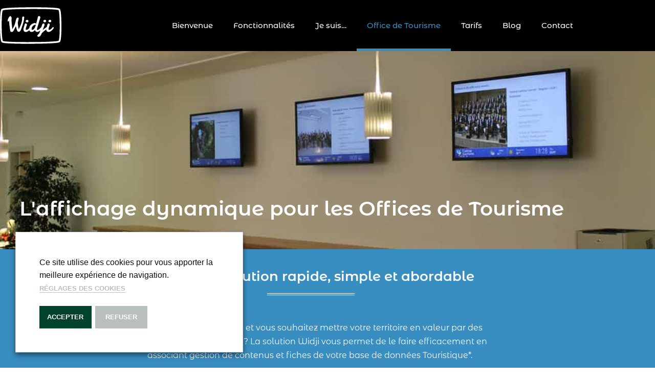

--- FILE ---
content_type: text/html; charset=UTF-8
request_url: https://www.widji.fr/affichage-dynamique-office-de-tourisme/
body_size: 160275
content:
<!doctype html>
<html lang="fr-FR" dir="ltr" prefix="og: https://ogp.me/ns#">
<head>
	<meta charset="UTF-8">
	<meta name="viewport" content="width=device-width, initial-scale=1">
	<link rel="profile" href="https://gmpg.org/xfn/11">
	
<!-- Optimisation des moteurs de recherche par Rank Math PRO - https://rankmath.com/ -->
<title>Widji, l&#039;affichage dynamique pour Office de Tourisme</title>
<meta name="description" content="Widji est une solution de gestion d&#039;affichage dynamique conçue pour les Offices de Tourisme qui permet d&#039;assembler fiches SIT, médias et annonces."/>
<meta name="robots" content="follow, index, max-snippet:-1, max-video-preview:-1, max-image-preview:large"/>
<link rel="canonical" href="https://www.widji.fr/affichage-dynamique-office-de-tourisme/" />
<meta property="og:locale" content="fr_FR" />
<meta property="og:type" content="article" />
<meta property="og:title" content="Widji, l&#039;affichage dynamique pour Office de Tourisme" />
<meta property="og:description" content="Widji est une solution de gestion d&#039;affichage dynamique conçue pour les Offices de Tourisme qui permet d&#039;assembler fiches SIT, médias et annonces." />
<meta property="og:url" content="https://www.widji.fr/affichage-dynamique-office-de-tourisme/" />
<meta property="og:site_name" content="Widji" />
<meta property="og:updated_time" content="2025-06-12T17:12:43+02:00" />
<meta property="og:image" content="https://www.widji.fr/wp-content/uploads/2021/07/Ecran-Widji-OT-1.jpg" />
<meta property="og:image:secure_url" content="https://www.widji.fr/wp-content/uploads/2021/07/Ecran-Widji-OT-1.jpg" />
<meta property="og:image:width" content="848" />
<meta property="og:image:height" content="616" />
<meta property="og:image:alt" content="affichage dynamique" />
<meta property="og:image:type" content="image/jpeg" />
<meta property="article:published_time" content="2021-06-17T10:16:06+02:00" />
<meta property="article:modified_time" content="2025-06-12T17:12:43+02:00" />
<meta name="twitter:card" content="summary_large_image" />
<meta name="twitter:title" content="Widji, l&#039;affichage dynamique pour Office de Tourisme" />
<meta name="twitter:description" content="Widji est une solution de gestion d&#039;affichage dynamique conçue pour les Offices de Tourisme qui permet d&#039;assembler fiches SIT, médias et annonces." />
<meta name="twitter:image" content="https://www.widji.fr/wp-content/uploads/2021/07/Ecran-Widji-OT-1.jpg" />
<meta name="twitter:label1" content="Temps de lecture" />
<meta name="twitter:data1" content="4 minutes" />
<script type="application/ld+json" class="rank-math-schema-pro">{"@context":"https://schema.org","@graph":[{"@type":["Person","Organization"],"@id":"https://www.widji.fr/#person","name":"admin","logo":{"@type":"ImageObject","@id":"https://www.widji.fr/#logo","url":"http://www.widji.fr/wp-content/uploads/2017/01/cropped-widji_128.png","contentUrl":"http://www.widji.fr/wp-content/uploads/2017/01/cropped-widji_128.png","caption":"admin","inLanguage":"fr-FR","width":"512","height":"512"},"image":{"@type":"ImageObject","@id":"https://www.widji.fr/#logo","url":"http://www.widji.fr/wp-content/uploads/2017/01/cropped-widji_128.png","contentUrl":"http://www.widji.fr/wp-content/uploads/2017/01/cropped-widji_128.png","caption":"admin","inLanguage":"fr-FR","width":"512","height":"512"}},{"@type":"WebSite","@id":"https://www.widji.fr/#website","url":"https://www.widji.fr","name":"admin","publisher":{"@id":"https://www.widji.fr/#person"},"inLanguage":"fr-FR"},{"@type":"ImageObject","@id":"https://www.widji.fr/wp-content/uploads/2021/07/Ecran-Widji-OT-1.jpg","url":"https://www.widji.fr/wp-content/uploads/2021/07/Ecran-Widji-OT-1.jpg","width":"200","height":"200","inLanguage":"fr-FR"},{"@type":"WebPage","@id":"https://www.widji.fr/affichage-dynamique-office-de-tourisme/#webpage","url":"https://www.widji.fr/affichage-dynamique-office-de-tourisme/","name":"Widji, l&#039;affichage dynamique pour Office de Tourisme","datePublished":"2021-06-17T10:16:06+02:00","dateModified":"2025-06-12T17:12:43+02:00","isPartOf":{"@id":"https://www.widji.fr/#website"},"primaryImageOfPage":{"@id":"https://www.widji.fr/wp-content/uploads/2021/07/Ecran-Widji-OT-1.jpg"},"inLanguage":"fr-FR"},{"@type":"Person","@id":"https://www.widji.fr/author/admin/","name":"admin","url":"https://www.widji.fr/author/admin/","image":{"@type":"ImageObject","@id":"https://secure.gravatar.com/avatar/85aca98f651f230ca2baf6235b40bd899c01e3221061f2970392db3bd4256b41?s=96&amp;d=mm&amp;r=g","url":"https://secure.gravatar.com/avatar/85aca98f651f230ca2baf6235b40bd899c01e3221061f2970392db3bd4256b41?s=96&amp;d=mm&amp;r=g","caption":"admin","inLanguage":"fr-FR"}},{"@type":"NewsArticle","headline":"Widji, l&#039;affichage dynamique pour Office de Tourisme","keywords":"affichage dynamique,Office de Tourisme","datePublished":"2021-06-17T10:16:06+02:00","dateModified":"2025-06-12T17:12:43+02:00","author":{"@id":"https://www.widji.fr/author/admin/","name":"admin"},"publisher":{"@id":"https://www.widji.fr/#person"},"description":"Widji est une solution de gestion d&#039;affichage dynamique con\u00e7ue pour les Offices de Tourisme qui permet d&#039;assembler fiches SIT, m\u00e9dias et annonces.","copyrightYear":"2025","copyrightHolder":{"@id":"https://www.widji.fr/#person"},"name":"Widji, l&#039;affichage dynamique pour Office de Tourisme","@id":"https://www.widji.fr/affichage-dynamique-office-de-tourisme/#richSnippet","isPartOf":{"@id":"https://www.widji.fr/affichage-dynamique-office-de-tourisme/#webpage"},"image":{"@id":"https://www.widji.fr/wp-content/uploads/2021/07/Ecran-Widji-OT-1.jpg"},"inLanguage":"fr-FR","mainEntityOfPage":{"@id":"https://www.widji.fr/affichage-dynamique-office-de-tourisme/#webpage"}}]}</script>
<!-- /Extension Rank Math WordPress SEO -->

<link rel="alternate" type="application/rss+xml" title="Widji &raquo; Flux" href="https://www.widji.fr/feed/" />
<link rel="alternate" type="application/rss+xml" title="Widji &raquo; Flux des commentaires" href="https://www.widji.fr/comments/feed/" />
<link rel="alternate" title="oEmbed (JSON)" type="application/json+oembed" href="https://www.widji.fr/wp-json/oembed/1.0/embed?url=https%3A%2F%2Fwww.widji.fr%2Faffichage-dynamique-office-de-tourisme%2F" />
<link rel="alternate" title="oEmbed (XML)" type="text/xml+oembed" href="https://www.widji.fr/wp-json/oembed/1.0/embed?url=https%3A%2F%2Fwww.widji.fr%2Faffichage-dynamique-office-de-tourisme%2F&#038;format=xml" />
<style id='wp-img-auto-sizes-contain-inline-css'>
img:is([sizes=auto i],[sizes^="auto," i]){contain-intrinsic-size:3000px 1500px}
/*# sourceURL=wp-img-auto-sizes-contain-inline-css */
</style>
<style id='wp-emoji-styles-inline-css'>

	img.wp-smiley, img.emoji {
		display: inline !important;
		border: none !important;
		box-shadow: none !important;
		height: 1em !important;
		width: 1em !important;
		margin: 0 0.07em !important;
		vertical-align: -0.1em !important;
		background: none !important;
		padding: 0 !important;
	}
/*# sourceURL=wp-emoji-styles-inline-css */
</style>
<style id='global-styles-inline-css'>
:root{--wp--preset--aspect-ratio--square: 1;--wp--preset--aspect-ratio--4-3: 4/3;--wp--preset--aspect-ratio--3-4: 3/4;--wp--preset--aspect-ratio--3-2: 3/2;--wp--preset--aspect-ratio--2-3: 2/3;--wp--preset--aspect-ratio--16-9: 16/9;--wp--preset--aspect-ratio--9-16: 9/16;--wp--preset--color--black: #000000;--wp--preset--color--cyan-bluish-gray: #abb8c3;--wp--preset--color--white: #ffffff;--wp--preset--color--pale-pink: #f78da7;--wp--preset--color--vivid-red: #cf2e2e;--wp--preset--color--luminous-vivid-orange: #ff6900;--wp--preset--color--luminous-vivid-amber: #fcb900;--wp--preset--color--light-green-cyan: #7bdcb5;--wp--preset--color--vivid-green-cyan: #00d084;--wp--preset--color--pale-cyan-blue: #8ed1fc;--wp--preset--color--vivid-cyan-blue: #0693e3;--wp--preset--color--vivid-purple: #9b51e0;--wp--preset--gradient--vivid-cyan-blue-to-vivid-purple: linear-gradient(135deg,rgb(6,147,227) 0%,rgb(155,81,224) 100%);--wp--preset--gradient--light-green-cyan-to-vivid-green-cyan: linear-gradient(135deg,rgb(122,220,180) 0%,rgb(0,208,130) 100%);--wp--preset--gradient--luminous-vivid-amber-to-luminous-vivid-orange: linear-gradient(135deg,rgb(252,185,0) 0%,rgb(255,105,0) 100%);--wp--preset--gradient--luminous-vivid-orange-to-vivid-red: linear-gradient(135deg,rgb(255,105,0) 0%,rgb(207,46,46) 100%);--wp--preset--gradient--very-light-gray-to-cyan-bluish-gray: linear-gradient(135deg,rgb(238,238,238) 0%,rgb(169,184,195) 100%);--wp--preset--gradient--cool-to-warm-spectrum: linear-gradient(135deg,rgb(74,234,220) 0%,rgb(151,120,209) 20%,rgb(207,42,186) 40%,rgb(238,44,130) 60%,rgb(251,105,98) 80%,rgb(254,248,76) 100%);--wp--preset--gradient--blush-light-purple: linear-gradient(135deg,rgb(255,206,236) 0%,rgb(152,150,240) 100%);--wp--preset--gradient--blush-bordeaux: linear-gradient(135deg,rgb(254,205,165) 0%,rgb(254,45,45) 50%,rgb(107,0,62) 100%);--wp--preset--gradient--luminous-dusk: linear-gradient(135deg,rgb(255,203,112) 0%,rgb(199,81,192) 50%,rgb(65,88,208) 100%);--wp--preset--gradient--pale-ocean: linear-gradient(135deg,rgb(255,245,203) 0%,rgb(182,227,212) 50%,rgb(51,167,181) 100%);--wp--preset--gradient--electric-grass: linear-gradient(135deg,rgb(202,248,128) 0%,rgb(113,206,126) 100%);--wp--preset--gradient--midnight: linear-gradient(135deg,rgb(2,3,129) 0%,rgb(40,116,252) 100%);--wp--preset--font-size--small: 13px;--wp--preset--font-size--medium: 20px;--wp--preset--font-size--large: 36px;--wp--preset--font-size--x-large: 42px;--wp--preset--spacing--20: 0.44rem;--wp--preset--spacing--30: 0.67rem;--wp--preset--spacing--40: 1rem;--wp--preset--spacing--50: 1.5rem;--wp--preset--spacing--60: 2.25rem;--wp--preset--spacing--70: 3.38rem;--wp--preset--spacing--80: 5.06rem;--wp--preset--shadow--natural: 6px 6px 9px rgba(0, 0, 0, 0.2);--wp--preset--shadow--deep: 12px 12px 50px rgba(0, 0, 0, 0.4);--wp--preset--shadow--sharp: 6px 6px 0px rgba(0, 0, 0, 0.2);--wp--preset--shadow--outlined: 6px 6px 0px -3px rgb(255, 255, 255), 6px 6px rgb(0, 0, 0);--wp--preset--shadow--crisp: 6px 6px 0px rgb(0, 0, 0);}:root { --wp--style--global--content-size: 800px;--wp--style--global--wide-size: 1200px; }:where(body) { margin: 0; }.wp-site-blocks > .alignleft { float: left; margin-right: 2em; }.wp-site-blocks > .alignright { float: right; margin-left: 2em; }.wp-site-blocks > .aligncenter { justify-content: center; margin-left: auto; margin-right: auto; }:where(.wp-site-blocks) > * { margin-block-start: 24px; margin-block-end: 0; }:where(.wp-site-blocks) > :first-child { margin-block-start: 0; }:where(.wp-site-blocks) > :last-child { margin-block-end: 0; }:root { --wp--style--block-gap: 24px; }:root :where(.is-layout-flow) > :first-child{margin-block-start: 0;}:root :where(.is-layout-flow) > :last-child{margin-block-end: 0;}:root :where(.is-layout-flow) > *{margin-block-start: 24px;margin-block-end: 0;}:root :where(.is-layout-constrained) > :first-child{margin-block-start: 0;}:root :where(.is-layout-constrained) > :last-child{margin-block-end: 0;}:root :where(.is-layout-constrained) > *{margin-block-start: 24px;margin-block-end: 0;}:root :where(.is-layout-flex){gap: 24px;}:root :where(.is-layout-grid){gap: 24px;}.is-layout-flow > .alignleft{float: left;margin-inline-start: 0;margin-inline-end: 2em;}.is-layout-flow > .alignright{float: right;margin-inline-start: 2em;margin-inline-end: 0;}.is-layout-flow > .aligncenter{margin-left: auto !important;margin-right: auto !important;}.is-layout-constrained > .alignleft{float: left;margin-inline-start: 0;margin-inline-end: 2em;}.is-layout-constrained > .alignright{float: right;margin-inline-start: 2em;margin-inline-end: 0;}.is-layout-constrained > .aligncenter{margin-left: auto !important;margin-right: auto !important;}.is-layout-constrained > :where(:not(.alignleft):not(.alignright):not(.alignfull)){max-width: var(--wp--style--global--content-size);margin-left: auto !important;margin-right: auto !important;}.is-layout-constrained > .alignwide{max-width: var(--wp--style--global--wide-size);}body .is-layout-flex{display: flex;}.is-layout-flex{flex-wrap: wrap;align-items: center;}.is-layout-flex > :is(*, div){margin: 0;}body .is-layout-grid{display: grid;}.is-layout-grid > :is(*, div){margin: 0;}body{padding-top: 0px;padding-right: 0px;padding-bottom: 0px;padding-left: 0px;}a:where(:not(.wp-element-button)){text-decoration: underline;}:root :where(.wp-element-button, .wp-block-button__link){background-color: #32373c;border-width: 0;color: #fff;font-family: inherit;font-size: inherit;font-style: inherit;font-weight: inherit;letter-spacing: inherit;line-height: inherit;padding-top: calc(0.667em + 2px);padding-right: calc(1.333em + 2px);padding-bottom: calc(0.667em + 2px);padding-left: calc(1.333em + 2px);text-decoration: none;text-transform: inherit;}.has-black-color{color: var(--wp--preset--color--black) !important;}.has-cyan-bluish-gray-color{color: var(--wp--preset--color--cyan-bluish-gray) !important;}.has-white-color{color: var(--wp--preset--color--white) !important;}.has-pale-pink-color{color: var(--wp--preset--color--pale-pink) !important;}.has-vivid-red-color{color: var(--wp--preset--color--vivid-red) !important;}.has-luminous-vivid-orange-color{color: var(--wp--preset--color--luminous-vivid-orange) !important;}.has-luminous-vivid-amber-color{color: var(--wp--preset--color--luminous-vivid-amber) !important;}.has-light-green-cyan-color{color: var(--wp--preset--color--light-green-cyan) !important;}.has-vivid-green-cyan-color{color: var(--wp--preset--color--vivid-green-cyan) !important;}.has-pale-cyan-blue-color{color: var(--wp--preset--color--pale-cyan-blue) !important;}.has-vivid-cyan-blue-color{color: var(--wp--preset--color--vivid-cyan-blue) !important;}.has-vivid-purple-color{color: var(--wp--preset--color--vivid-purple) !important;}.has-black-background-color{background-color: var(--wp--preset--color--black) !important;}.has-cyan-bluish-gray-background-color{background-color: var(--wp--preset--color--cyan-bluish-gray) !important;}.has-white-background-color{background-color: var(--wp--preset--color--white) !important;}.has-pale-pink-background-color{background-color: var(--wp--preset--color--pale-pink) !important;}.has-vivid-red-background-color{background-color: var(--wp--preset--color--vivid-red) !important;}.has-luminous-vivid-orange-background-color{background-color: var(--wp--preset--color--luminous-vivid-orange) !important;}.has-luminous-vivid-amber-background-color{background-color: var(--wp--preset--color--luminous-vivid-amber) !important;}.has-light-green-cyan-background-color{background-color: var(--wp--preset--color--light-green-cyan) !important;}.has-vivid-green-cyan-background-color{background-color: var(--wp--preset--color--vivid-green-cyan) !important;}.has-pale-cyan-blue-background-color{background-color: var(--wp--preset--color--pale-cyan-blue) !important;}.has-vivid-cyan-blue-background-color{background-color: var(--wp--preset--color--vivid-cyan-blue) !important;}.has-vivid-purple-background-color{background-color: var(--wp--preset--color--vivid-purple) !important;}.has-black-border-color{border-color: var(--wp--preset--color--black) !important;}.has-cyan-bluish-gray-border-color{border-color: var(--wp--preset--color--cyan-bluish-gray) !important;}.has-white-border-color{border-color: var(--wp--preset--color--white) !important;}.has-pale-pink-border-color{border-color: var(--wp--preset--color--pale-pink) !important;}.has-vivid-red-border-color{border-color: var(--wp--preset--color--vivid-red) !important;}.has-luminous-vivid-orange-border-color{border-color: var(--wp--preset--color--luminous-vivid-orange) !important;}.has-luminous-vivid-amber-border-color{border-color: var(--wp--preset--color--luminous-vivid-amber) !important;}.has-light-green-cyan-border-color{border-color: var(--wp--preset--color--light-green-cyan) !important;}.has-vivid-green-cyan-border-color{border-color: var(--wp--preset--color--vivid-green-cyan) !important;}.has-pale-cyan-blue-border-color{border-color: var(--wp--preset--color--pale-cyan-blue) !important;}.has-vivid-cyan-blue-border-color{border-color: var(--wp--preset--color--vivid-cyan-blue) !important;}.has-vivid-purple-border-color{border-color: var(--wp--preset--color--vivid-purple) !important;}.has-vivid-cyan-blue-to-vivid-purple-gradient-background{background: var(--wp--preset--gradient--vivid-cyan-blue-to-vivid-purple) !important;}.has-light-green-cyan-to-vivid-green-cyan-gradient-background{background: var(--wp--preset--gradient--light-green-cyan-to-vivid-green-cyan) !important;}.has-luminous-vivid-amber-to-luminous-vivid-orange-gradient-background{background: var(--wp--preset--gradient--luminous-vivid-amber-to-luminous-vivid-orange) !important;}.has-luminous-vivid-orange-to-vivid-red-gradient-background{background: var(--wp--preset--gradient--luminous-vivid-orange-to-vivid-red) !important;}.has-very-light-gray-to-cyan-bluish-gray-gradient-background{background: var(--wp--preset--gradient--very-light-gray-to-cyan-bluish-gray) !important;}.has-cool-to-warm-spectrum-gradient-background{background: var(--wp--preset--gradient--cool-to-warm-spectrum) !important;}.has-blush-light-purple-gradient-background{background: var(--wp--preset--gradient--blush-light-purple) !important;}.has-blush-bordeaux-gradient-background{background: var(--wp--preset--gradient--blush-bordeaux) !important;}.has-luminous-dusk-gradient-background{background: var(--wp--preset--gradient--luminous-dusk) !important;}.has-pale-ocean-gradient-background{background: var(--wp--preset--gradient--pale-ocean) !important;}.has-electric-grass-gradient-background{background: var(--wp--preset--gradient--electric-grass) !important;}.has-midnight-gradient-background{background: var(--wp--preset--gradient--midnight) !important;}.has-small-font-size{font-size: var(--wp--preset--font-size--small) !important;}.has-medium-font-size{font-size: var(--wp--preset--font-size--medium) !important;}.has-large-font-size{font-size: var(--wp--preset--font-size--large) !important;}.has-x-large-font-size{font-size: var(--wp--preset--font-size--x-large) !important;}
:root :where(.wp-block-pullquote){font-size: 1.5em;line-height: 1.6;}
/*# sourceURL=global-styles-inline-css */
</style>
<link rel='stylesheet' id='wpabdnc-style-css' href='https://www.widji.fr/wp-content/plugins/dnc-accessibilite/css/wpabdnc-style.css' media='all' />
<link rel='stylesheet' id='cookie-law-info-css' href='https://www.widji.fr/wp-content/plugins/webtoffee-gdpr-cookie-consent/public/css/cookie-law-info-public.css' media='all' />
<link rel='stylesheet' id='cookie-law-info-gdpr-css' href='https://www.widji.fr/wp-content/plugins/webtoffee-gdpr-cookie-consent/public/css/cookie-law-info-gdpr.css' media='all' />
<style id='cookie-law-info-gdpr-inline-css'>
.cli-modal-content, .cli-tab-content { background-color: #ffffff; }.cli-privacy-content-text, .cli-modal .cli-modal-dialog, .cli-tab-container p, a.cli-privacy-readmore { color: #000000; }.cli-tab-header { background-color: #f2f2f2; }.cli-tab-header, .cli-tab-header a.cli-nav-link,span.cli-necessary-caption,.cli-switch .cli-slider:after { color: #000000; }.cli-switch .cli-slider:before { background-color: #ffffff; }.cli-switch input:checked + .cli-slider:before { background-color: #ffffff; }.cli-switch .cli-slider { background-color: #e3e1e8; }.cli-switch input:checked + .cli-slider { background-color: #28a745; }.cli-modal-close svg { fill: #000000; }.cli-tab-footer .wt-cli-privacy-accept-all-btn { background-color: #00acad; color: #ffffff}.cli-tab-footer .wt-cli-privacy-accept-btn { background-color: #00acad; color: #ffffff}.cli-tab-header a:before{ border-right: 1px solid #000000; border-bottom: 1px solid #000000; }
/*# sourceURL=cookie-law-info-gdpr-inline-css */
</style>
<link rel='stylesheet' id='hello-elementor-theme-style-css' href='https://www.widji.fr/wp-content/themes/hello-elementor/assets/css/theme.css' media='all' />
<link rel='stylesheet' id='hello-elementor-child-style-css' href='https://www.widji.fr/wp-content/themes/widji/style.css' media='all' />
<link rel='stylesheet' id='hello-elementor-css' href='https://www.widji.fr/wp-content/themes/hello-elementor/assets/css/reset.css' media='all' />
<link rel='stylesheet' id='hello-elementor-header-footer-css' href='https://www.widji.fr/wp-content/themes/hello-elementor/assets/css/header-footer.css' media='all' />
<link rel='stylesheet' id='elementor-frontend-css' href='https://www.widji.fr/wp-content/plugins/elementor/assets/css/frontend.min.css' media='all' />
<link rel='stylesheet' id='widget-image-css' href='https://www.widji.fr/wp-content/plugins/elementor/assets/css/widget-image.min.css' media='all' />
<link rel='stylesheet' id='widget-nav-menu-css' href='https://www.widji.fr/wp-content/plugins/elementor-pro/assets/css/widget-nav-menu.min.css' media='all' />
<link rel='stylesheet' id='widget-image-box-css' href='https://www.widji.fr/wp-content/plugins/elementor/assets/css/widget-image-box.min.css' media='all' />
<link rel='stylesheet' id='elementor-icons-css' href='https://www.widji.fr/wp-content/plugins/elementor/assets/lib/eicons/css/elementor-icons.min.css' media='all' />
<link rel='stylesheet' id='elementor-post-388-css' href='https://www.widji.fr/wp-content/uploads/elementor/css/post-388.css' media='all' />
<link rel='stylesheet' id='font-awesome-5-all-css' href='https://www.widji.fr/wp-content/plugins/elementor/assets/lib/font-awesome/css/all.min.css' media='all' />
<link rel='stylesheet' id='font-awesome-4-shim-css' href='https://www.widji.fr/wp-content/plugins/elementor/assets/lib/font-awesome/css/v4-shims.min.css' media='all' />
<link rel='stylesheet' id='widget-heading-css' href='https://www.widji.fr/wp-content/plugins/elementor/assets/css/widget-heading.min.css' media='all' />
<link rel='stylesheet' id='widget-divider-css' href='https://www.widji.fr/wp-content/plugins/elementor/assets/css/widget-divider.min.css' media='all' />
<link rel='stylesheet' id='e-shapes-css' href='https://www.widji.fr/wp-content/plugins/elementor/assets/css/conditionals/shapes.min.css' media='all' />
<link rel='stylesheet' id='widget-icon-list-css' href='https://www.widji.fr/wp-content/plugins/elementor/assets/css/widget-icon-list.min.css' media='all' />
<link rel='stylesheet' id='e-animation-fadeInUp-css' href='https://www.widji.fr/wp-content/plugins/elementor/assets/lib/animations/styles/fadeInUp.min.css' media='all' />
<link rel='stylesheet' id='swiper-css' href='https://www.widji.fr/wp-content/plugins/elementor/assets/lib/swiper/v8/css/swiper.min.css' media='all' />
<link rel='stylesheet' id='e-swiper-css' href='https://www.widji.fr/wp-content/plugins/elementor/assets/css/conditionals/e-swiper.min.css' media='all' />
<link rel='stylesheet' id='widget-slides-css' href='https://www.widji.fr/wp-content/plugins/elementor-pro/assets/css/widget-slides.min.css' media='all' />
<link rel='stylesheet' id='widget-image-gallery-css' href='https://www.widji.fr/wp-content/plugins/elementor/assets/css/widget-image-gallery.min.css' media='all' />
<link rel='stylesheet' id='widget-gallery-css' href='https://www.widji.fr/wp-content/plugins/elementor-pro/assets/css/widget-gallery.min.css' media='all' />
<link rel='stylesheet' id='elementor-gallery-css' href='https://www.widji.fr/wp-content/plugins/elementor/assets/lib/e-gallery/css/e-gallery.min.css' media='all' />
<link rel='stylesheet' id='e-transitions-css' href='https://www.widji.fr/wp-content/plugins/elementor-pro/assets/css/conditionals/transitions.min.css' media='all' />
<link rel='stylesheet' id='e-motion-fx-css' href='https://www.widji.fr/wp-content/plugins/elementor-pro/assets/css/modules/motion-fx.min.css' media='all' />
<link rel='stylesheet' id='widget-image-carousel-css' href='https://www.widji.fr/wp-content/plugins/elementor/assets/css/widget-image-carousel.min.css' media='all' />
<link rel='stylesheet' id='widget-lottie-css' href='https://www.widji.fr/wp-content/plugins/elementor-pro/assets/css/widget-lottie.min.css' media='all' />
<link rel='stylesheet' id='widget-testimonial-carousel-css' href='https://www.widji.fr/wp-content/plugins/elementor-pro/assets/css/widget-testimonial-carousel.min.css' media='all' />
<link rel='stylesheet' id='widget-carousel-module-base-css' href='https://www.widji.fr/wp-content/plugins/elementor-pro/assets/css/widget-carousel-module-base.min.css' media='all' />
<link rel='stylesheet' id='e-animation-grow-css' href='https://www.widji.fr/wp-content/plugins/elementor/assets/lib/animations/styles/e-animation-grow.min.css' media='all' />
<link rel='stylesheet' id='elementor-post-839-css' href='https://www.widji.fr/wp-content/uploads/elementor/css/post-839.css' media='all' />
<link rel='stylesheet' id='elementor-post-1474-css' href='https://www.widji.fr/wp-content/uploads/elementor/css/post-1474.css' media='all' />
<link rel='stylesheet' id='elementor-post-1588-css' href='https://www.widji.fr/wp-content/uploads/elementor/css/post-1588.css' media='all' />
<link rel='stylesheet' id='elementor-gf-local-montserratalternates-css' href='https://www.widji.fr/wp-content/uploads/elementor/google-fonts/css/montserratalternates.css' media='all' />
<script src="https://www.widji.fr/wp-includes/js/jquery/jquery.min.js" id="jquery-core-js"></script>
<script src="https://www.widji.fr/wp-includes/js/jquery/jquery-migrate.min.js" id="jquery-migrate-js"></script>
<script id="cookie-law-info-js-extra">
var Cli_Data = {"nn_cookie_ids":["_gid","_gat","__cfduid","AWSALBCORS","_ga"],"non_necessary_cookies":{"necessary":["cookielawinfo-checkbox-advertisement","__cfduid","AWSALBCORS"],"performance":["_gat"],"analytics":["_gid","_ga"]},"cookielist":{"necessary":{"id":53,"status":true,"priority":0,"title":"Necessary","strict":true,"default_state":false,"ccpa_optout":false,"loadonstart":false},"functional":{"id":54,"status":true,"priority":5,"title":"Functional","strict":false,"default_state":false,"ccpa_optout":false,"loadonstart":false},"performance":{"id":55,"status":true,"priority":4,"title":"Performance","strict":false,"default_state":false,"ccpa_optout":false,"loadonstart":false},"analytics":{"id":56,"status":true,"priority":3,"title":"Analytics","strict":false,"default_state":false,"ccpa_optout":false,"loadonstart":false},"advertisement":{"id":57,"status":true,"priority":2,"title":"Advertisement","strict":false,"default_state":false,"ccpa_optout":false,"loadonstart":false},"others":{"id":58,"status":true,"priority":1,"title":"Others","strict":false,"default_state":false,"ccpa_optout":false,"loadonstart":false}},"ajax_url":"https://www.widji.fr/wp-admin/admin-ajax.php","current_lang":"fr","security":"3bd2d043b6","eu_countries":["GB"],"geoIP":"disabled","use_custom_geolocation_api":"","custom_geolocation_api":"https://geoip.cookieyes.com/geoip/checker/result.php","consentVersion":"1","strictlyEnabled":["necessary","obligatoire"],"cookieDomain":"","privacy_length":"250","ccpaEnabled":"","ccpaRegionBased":"","ccpaBarEnabled":"","ccpaType":"gdpr","triggerDomRefresh":"","secure_cookies":""};
var log_object = {"ajax_url":"https://www.widji.fr/wp-admin/admin-ajax.php"};
//# sourceURL=cookie-law-info-js-extra
</script>
<script src="https://www.widji.fr/wp-content/plugins/webtoffee-gdpr-cookie-consent/public/js/cookie-law-info-public.js" id="cookie-law-info-js"></script>
<script src="https://www.widji.fr/wp-content/plugins/elementor/assets/lib/font-awesome/js/v4-shims.min.js" id="font-awesome-4-shim-js"></script>
<link rel="https://api.w.org/" href="https://www.widji.fr/wp-json/" /><link rel="alternate" title="JSON" type="application/json" href="https://www.widji.fr/wp-json/wp/v2/pages/839" /><link rel="EditURI" type="application/rsd+xml" title="RSD" href="https://www.widji.fr/xmlrpc.php?rsd" />
<meta name="generator" content="WordPress 6.9" />
<link rel='shortlink' href='https://www.widji.fr/?p=839' />
		<style id="edac-fix-focus-outline">
			:focus {
				outline: revert !important;
				outline-offset: revert !important;
			}
		</style>
				<style id="edac-nww">
			@font-face {
				font-family: 'anww';
				src:  url('https://www.widji.fr/wp-content/plugins/accessibility-checker/assets/fonts/anww.eot?7msg3d');
				src:  url('https://www.widji.fr/wp-content/plugins/accessibility-checker/assets/fonts/anww.eot?7msg3d#iefix') format('embedded-opentype'),
				url('https://www.widji.fr/wp-content/plugins/accessibility-checker/assets/fonts/anww.ttf?7msg3d') format('truetype'),
				url('https://www.widji.fr/wp-content/plugins/accessibility-checker/assets/fonts/anww.woff?7msg3d') format('woff'),
				url('https://www.widji.fr/wp-content/plugins/accessibility-checker/assets/fonts/anww.svg?7msg3d#anww') format('svg');
				font-weight: normal;
				font-style: normal;
				font-display: block;
			}

			:root {
				--font-base: 'anww', sans-serif;
				--icon-size: 0.75em;
			}

			.edac-nww-external-link-icon {
				font: normal normal normal 1em var(--font-base) !important;
				speak: never;
				text-transform: none;
				-webkit-font-smoothing: antialiased;
				-moz-osx-font-smoothing: grayscale;
			}

			.edac-nww-external-link-icon:before {
				content: " \e900";
				font-size: var(--icon-size);
			}

			.edac-nww-external-link-icon.elementor-button-link-content:before {
				vertical-align: middle;
			}
		</style>
		<meta name="generator" content="Elementor 3.34.1; features: additional_custom_breakpoints; settings: css_print_method-external, google_font-enabled, font_display-auto">
<!-- Google tag (gtag.js) -->
<script async src="https://www.googletagmanager.com/gtag/js?id=G-SRZ2XFVVFV"></script>
<script>
  window.dataLayer = window.dataLayer || [];
  function gtag(){dataLayer.push(arguments);}
  gtag('js', new Date());

  gtag('config', 'G-SRZ2XFVVFV');
</script>
			<style>
				.e-con.e-parent:nth-of-type(n+4):not(.e-lazyloaded):not(.e-no-lazyload),
				.e-con.e-parent:nth-of-type(n+4):not(.e-lazyloaded):not(.e-no-lazyload) * {
					background-image: none !important;
				}
				@media screen and (max-height: 1024px) {
					.e-con.e-parent:nth-of-type(n+3):not(.e-lazyloaded):not(.e-no-lazyload),
					.e-con.e-parent:nth-of-type(n+3):not(.e-lazyloaded):not(.e-no-lazyload) * {
						background-image: none !important;
					}
				}
				@media screen and (max-height: 640px) {
					.e-con.e-parent:nth-of-type(n+2):not(.e-lazyloaded):not(.e-no-lazyload),
					.e-con.e-parent:nth-of-type(n+2):not(.e-lazyloaded):not(.e-no-lazyload) * {
						background-image: none !important;
					}
				}
			</style>
			<link rel="icon" href="https://www.widji.fr/wp-content/uploads/2017/01/cropped-widji_128-32x32.png" sizes="32x32" />
<link rel="icon" href="https://www.widji.fr/wp-content/uploads/2017/01/cropped-widji_128-192x192.png" sizes="192x192" />
<link rel="apple-touch-icon" href="https://www.widji.fr/wp-content/uploads/2017/01/cropped-widji_128-180x180.png" />
<meta name="msapplication-TileImage" content="https://www.widji.fr/wp-content/uploads/2017/01/cropped-widji_128-270x270.png" />
		<style id="wp-custom-css">
			.gform_wrapper.gravity-theme .gform_footer, .gform_wrapper.gravity-theme .gform_page_footer { margin-top: 30px; }

.gchoice { padding-top:5px; padding-bottom: 5px; }		</style>
		</head>
<body class="wp-singular page-template-default page page-id-839 wp-custom-logo wp-embed-responsive wp-theme-hello-elementor wp-child-theme-widji hello-elementor-default elementor-default elementor-kit-388 elementor-page elementor-page-839">


<a class="skip-link screen-reader-text" href="#content">Aller au contenu</a>

		<header data-elementor-type="header" data-elementor-id="1474" class="elementor elementor-1474 elementor-location-header" data-elementor-post-type="elementor_library">
					<header class="elementor-section elementor-top-section elementor-element elementor-element-f1f2377 elementor-section-content-middle elementor-section-height-min-height elementor-section-boxed elementor-section-height-default elementor-section-items-middle" data-id="f1f2377" data-element_type="section" data-settings="{&quot;background_background&quot;:&quot;classic&quot;}">
						<div class="elementor-container elementor-column-gap-no">
					<div class="elementor-column elementor-col-50 elementor-top-column elementor-element elementor-element-60326bb3" data-id="60326bb3" data-element_type="column">
			<div class="elementor-widget-wrap elementor-element-populated">
						<div class="elementor-element elementor-element-184fc0b9 elementor-widget elementor-widget-theme-site-logo elementor-widget-image" data-id="184fc0b9" data-element_type="widget" data-widget_type="theme-site-logo.default">
				<div class="elementor-widget-container">
											<a href="https://www.widji.fr">
			<img src="https://www.widji.fr/wp-content/uploads/2016/12/widji.svg" title="Logo Widgi" alt="Logo Widgi" loading="lazy" />				</a>
											</div>
				</div>
					</div>
		</div>
				<div class="elementor-column elementor-col-50 elementor-top-column elementor-element elementor-element-545931f7" data-id="545931f7" data-element_type="column">
			<div class="elementor-widget-wrap elementor-element-populated">
						<div class="elementor-element elementor-element-1569eedc elementor-nav-menu__align-end elementor-nav-menu--stretch elementor-nav-menu--dropdown-tablet elementor-nav-menu__text-align-aside elementor-nav-menu--toggle elementor-nav-menu--burger elementor-widget elementor-widget-nav-menu" data-id="1569eedc" data-element_type="widget" data-settings="{&quot;full_width&quot;:&quot;stretch&quot;,&quot;layout&quot;:&quot;horizontal&quot;,&quot;submenu_icon&quot;:{&quot;value&quot;:&quot;&lt;i class=\&quot;fas fa-caret-down\&quot; aria-hidden=\&quot;true\&quot;&gt;&lt;\/i&gt;&quot;,&quot;library&quot;:&quot;fa-solid&quot;},&quot;toggle&quot;:&quot;burger&quot;}" data-widget_type="nav-menu.default">
				<div class="elementor-widget-container">
								<nav aria-label="Menu" class="elementor-nav-menu--main elementor-nav-menu__container elementor-nav-menu--layout-horizontal e--pointer-underline e--animation-fade">
				<ul id="menu-1-1569eedc" class="elementor-nav-menu"><li class="menu-item menu-item-type-post_type menu-item-object-page menu-item-home menu-item-20"><a href="https://www.widji.fr/" class="elementor-item">Bienvenue</a></li>
<li class="menu-item menu-item-type-post_type menu-item-object-page menu-item-130"><a href="https://www.widji.fr/fonctionnalites/" class="elementor-item">Fonctionnalités</a></li>
<li class="menu-item menu-item-type-post_type menu-item-object-page menu-item-2610"><a href="https://www.widji.fr/je-suis/" class="elementor-item">Je suis…</a></li>
<li class="menu-item menu-item-type-post_type menu-item-object-page current-menu-item page_item page-item-839 current_page_item menu-item-2384"><a href="https://www.widji.fr/affichage-dynamique-office-de-tourisme/" aria-current="page" class="elementor-item elementor-item-active">Office de Tourisme</a></li>
<li class="menu-item menu-item-type-post_type menu-item-object-page menu-item-2248"><a href="https://www.widji.fr/tarifs-affichage-dynamique/" class="elementor-item">Tarifs</a></li>
<li class="menu-item menu-item-type-taxonomy menu-item-object-category menu-item-710"><a href="https://www.widji.fr/category/blog/" class="elementor-item">Blog</a></li>
<li class="menu-item menu-item-type-post_type menu-item-object-page menu-item-275"><a href="https://www.widji.fr/contact/" class="elementor-item">Contact</a></li>
</ul>			</nav>
					<div class="elementor-menu-toggle" role="button" tabindex="0" aria-label="Permuter le menu" aria-expanded="false">
			<i aria-hidden="true" role="presentation" class="elementor-menu-toggle__icon--open eicon-menu-bar"></i><i aria-hidden="true" role="presentation" class="elementor-menu-toggle__icon--close eicon-close"></i>		</div>
					<nav class="elementor-nav-menu--dropdown elementor-nav-menu__container" aria-hidden="true">
				<ul id="menu-2-1569eedc" class="elementor-nav-menu"><li class="menu-item menu-item-type-post_type menu-item-object-page menu-item-home menu-item-20"><a href="https://www.widji.fr/" class="elementor-item" tabindex="-1">Bienvenue</a></li>
<li class="menu-item menu-item-type-post_type menu-item-object-page menu-item-130"><a href="https://www.widji.fr/fonctionnalites/" class="elementor-item" tabindex="-1">Fonctionnalités</a></li>
<li class="menu-item menu-item-type-post_type menu-item-object-page menu-item-2610"><a href="https://www.widji.fr/je-suis/" class="elementor-item" tabindex="-1">Je suis…</a></li>
<li class="menu-item menu-item-type-post_type menu-item-object-page current-menu-item page_item page-item-839 current_page_item menu-item-2384"><a href="https://www.widji.fr/affichage-dynamique-office-de-tourisme/" aria-current="page" class="elementor-item elementor-item-active" tabindex="-1">Office de Tourisme</a></li>
<li class="menu-item menu-item-type-post_type menu-item-object-page menu-item-2248"><a href="https://www.widji.fr/tarifs-affichage-dynamique/" class="elementor-item" tabindex="-1">Tarifs</a></li>
<li class="menu-item menu-item-type-taxonomy menu-item-object-category menu-item-710"><a href="https://www.widji.fr/category/blog/" class="elementor-item" tabindex="-1">Blog</a></li>
<li class="menu-item menu-item-type-post_type menu-item-object-page menu-item-275"><a href="https://www.widji.fr/contact/" class="elementor-item" tabindex="-1">Contact</a></li>
</ul>			</nav>
						</div>
				</div>
					</div>
		</div>
					</div>
		</header>
				</header>
		
<main id="content" class="site-main post-839 page type-page status-publish hentry">

	
	<div class="page-content">
				<div data-elementor-type="wp-post" data-elementor-id="839" class="elementor elementor-839" data-elementor-post-type="page">
						<section class="elementor-section elementor-top-section elementor-element elementor-element-or2eq3b elementor-section-stretched elementor-section-content-bottom elementor-section-height-min-height elementor-section-items-bottom elementor-section-boxed elementor-section-height-default" data-id="or2eq3b" data-element_type="section" data-settings="{&quot;stretch_section&quot;:&quot;section-stretched&quot;,&quot;background_background&quot;:&quot;classic&quot;}">
							<div class="elementor-background-overlay"></div>
							<div class="elementor-container elementor-column-gap-default">
					<div class="elementor-column elementor-col-100 elementor-top-column elementor-element elementor-element-poqfds3" data-id="poqfds3" data-element_type="column">
			<div class="elementor-widget-wrap elementor-element-populated">
						<div class="elementor-element elementor-element-g3p73mk elementor-widget elementor-widget-heading" data-id="g3p73mk" data-element_type="widget" data-widget_type="heading.default">
				<div class="elementor-widget-container">
					<h1 class="elementor-heading-title elementor-size-xl">L'affichage dynamique pour les Offices de Tourisme</h1>				</div>
				</div>
					</div>
		</div>
					</div>
		</section>
				<section class="elementor-section elementor-top-section elementor-element elementor-element-a1s5vac elementor-section-stretched elementor-section-boxed elementor-section-height-default elementor-section-height-default" data-id="a1s5vac" data-element_type="section" id="tourisme" data-settings="{&quot;stretch_section&quot;:&quot;section-stretched&quot;,&quot;background_background&quot;:&quot;classic&quot;,&quot;shape_divider_bottom&quot;:&quot;split&quot;,&quot;shape_divider_bottom_negative&quot;:&quot;yes&quot;}">
					<div class="elementor-shape elementor-shape-bottom" aria-hidden="true" data-negative="true">
			<svg xmlns="http://www.w3.org/2000/svg" viewBox="0 0 1000 20" preserveAspectRatio="none">
	<path class="elementor-shape-fill" d="M519.8,0.2c-11,0-19.8,8.5-19.8,19c0-10.4-8.8-19-19.8-19L0,0v20h1000V0.2H519.8z"/>
</svg>		</div>
					<div class="elementor-container elementor-column-gap-default">
					<div class="elementor-column elementor-col-100 elementor-top-column elementor-element elementor-element-b0lmvj6" data-id="b0lmvj6" data-element_type="column">
			<div class="elementor-widget-wrap elementor-element-populated">
						<div class="elementor-element elementor-element-hxs4gg9 elementor-widget elementor-widget-heading" data-id="hxs4gg9" data-element_type="widget" data-widget_type="heading.default">
				<div class="elementor-widget-container">
					<h2 class="elementor-heading-title elementor-size-default">Widji, une solution rapide, simple et abordable</h2>				</div>
				</div>
				<div class="elementor-element elementor-element-b4ova3v elementor-widget-divider--view-line elementor-widget elementor-widget-divider" data-id="b4ova3v" data-element_type="widget" data-widget_type="divider.default">
				<div class="elementor-widget-container">
							<div class="elementor-divider">
			<span class="elementor-divider-separator">
						</span>
		</div>
						</div>
				</div>
				<div class="elementor-element elementor-element-8b87463 elementor-widget elementor-widget-text-editor" data-id="8b87463" data-element_type="widget" data-widget_type="text-editor.default">
				<div class="elementor-widget-container">
									<p>Vous manquez de temps et vous souhaitez mettre votre territoire en valeur par des écrans d&rsquo;affichage digital ? La solution Widji vous permet de le faire efficacement en associant gestion de contenus et fiches de <span style="color: var( --e-global-color-257a756b ); font-family: var( --e-global-typography-text-font-family ), Sans-serif; font-weight: var( --e-global-typography-text-font-weight );">votre base de données Touristique*. </span></p>								</div>
				</div>
				<section class="elementor-section elementor-inner-section elementor-element elementor-element-e8ced19 elementor-section-boxed elementor-section-height-default elementor-section-height-default" data-id="e8ced19" data-element_type="section">
						<div class="elementor-container elementor-column-gap-default">
					<div class="elementor-column elementor-col-50 elementor-inner-column elementor-element elementor-element-c2dab83" data-id="c2dab83" data-element_type="column">
			<div class="elementor-widget-wrap elementor-element-populated">
						<div class="elementor-element elementor-element-6138be5 elementor-widget elementor-widget-heading" data-id="6138be5" data-element_type="widget" data-widget_type="heading.default">
				<div class="elementor-widget-container">
					<h3 class="elementor-heading-title elementor-size-default">Transformez l'expérience client dans votre OT</h3>				</div>
				</div>
				<div class="elementor-element elementor-element-bab8f96 elementor-widget elementor-widget-text-editor" data-id="bab8f96" data-element_type="widget" data-widget_type="text-editor.default">
				<div class="elementor-widget-container">
									<ul><li>Transmettez les informations essentielles (horaires, visites&#8230; )</li><li>Rendez l&rsquo;attente agréable</li><li>Donnez des idées de sorties et d&rsquo;activités</li></ul>								</div>
				</div>
				<div class="elementor-element elementor-element-94c32f8 elementor-widget elementor-widget-heading" data-id="94c32f8" data-element_type="widget" data-widget_type="heading.default">
				<div class="elementor-widget-container">
					<h3 class="elementor-heading-title elementor-size-default">Rendez votre vitrine dynamique</h3>				</div>
				</div>
				<div class="elementor-element elementor-element-1d4daf7 elementor-widget elementor-widget-text-editor" data-id="1d4daf7" data-element_type="widget" data-widget_type="text-editor.default">
				<div class="elementor-widget-container">
									<ul><li>Remplacez les affichages papier par du numérique</li><li>Informez en dehors des horaires d&rsquo;ouverture </li><li>Affichez les disponibilités d&rsquo;hébergements</li></ul>								</div>
				</div>
				<div class="elementor-element elementor-element-7aea5c7 elementor-widget elementor-widget-heading" data-id="7aea5c7" data-element_type="widget" data-widget_type="heading.default">
				<div class="elementor-widget-container">
					<h3 class="elementor-heading-title elementor-size-default">Apportez l'information au plus près des touristes</h3>				</div>
				</div>
				<div class="elementor-element elementor-element-d5ac352 elementor-widget elementor-widget-text-editor" data-id="d5ac352" data-element_type="widget" data-widget_type="text-editor.default">
				<div class="elementor-widget-container">
									<ul><li>Diffusez l&rsquo;information touristique chez vos prestataires</li><li><span style="color: var( --e-global-color-257a756b );">Cogérez les contenus de l&rsquo;écran avec vos partenaires</span></li><li>Placez-vous sur la porte d&rsquo;entrée du flux touristique</li></ul>								</div>
				</div>
					</div>
		</div>
				<div class="elementor-column elementor-col-50 elementor-inner-column elementor-element elementor-element-b3c7533" data-id="b3c7533" data-element_type="column">
			<div class="elementor-widget-wrap elementor-element-populated">
						<div class="elementor-element elementor-element-8139de5 elementor-widget elementor-widget-image" data-id="8139de5" data-element_type="widget" data-widget_type="image.default">
				<div class="elementor-widget-container">
															<img fetchpriority="high" decoding="async" width="800" height="581" src="https://www.widji.fr/wp-content/uploads/2021/07/Ecran-Widji-OT-1.jpg" class="attachment-large size-large wp-image-2339" alt="Ecran Widji OT 1" srcset="https://www.widji.fr/wp-content/uploads/2021/07/Ecran-Widji-OT-1.jpg 848w, https://www.widji.fr/wp-content/uploads/2021/07/Ecran-Widji-OT-1-300x218.jpg 300w, https://www.widji.fr/wp-content/uploads/2021/07/Ecran-Widji-OT-1-768x558.jpg 768w" sizes="(max-width: 800px) 100vw, 800px" title="Office de Tourisme 1">															</div>
				</div>
					</div>
		</div>
					</div>
		</section>
				<div class="elementor-element elementor-element-d784db2 elementor-widget elementor-widget-text-editor" data-id="d784db2" data-element_type="widget" data-widget_type="text-editor.default">
				<div class="elementor-widget-container">
									<p>*Comprend tous les systèmes d&rsquo;information touristique , tels que Apidae, LEI, Tourinsoft, SIRTAQUI, Décibelles DATA, E-Sprit, SITA, etc.</p>								</div>
				</div>
					</div>
		</div>
					</div>
		</section>
				<section class="elementor-section elementor-top-section elementor-element elementor-element-0f1cfd0 elementor-section-stretched elementor-section-boxed elementor-section-height-default elementor-section-height-default" data-id="0f1cfd0" data-element_type="section" data-settings="{&quot;stretch_section&quot;:&quot;section-stretched&quot;,&quot;background_background&quot;:&quot;classic&quot;}">
						<div class="elementor-container elementor-column-gap-wider">
					<div class="elementor-column elementor-col-100 elementor-top-column elementor-element elementor-element-1924c4c" data-id="1924c4c" data-element_type="column">
			<div class="elementor-widget-wrap elementor-element-populated">
						<div class="elementor-element elementor-element-26e6dc6 elementor-widget elementor-widget-heading" data-id="26e6dc6" data-element_type="widget" data-widget_type="heading.default">
				<div class="elementor-widget-container">
					<h2 class="elementor-heading-title elementor-size-default">Diffusez votre base de données touristique</h2>				</div>
				</div>
				<section class="elementor-section elementor-inner-section elementor-element elementor-element-362cb5c elementor-section-boxed elementor-section-height-default elementor-section-height-default" data-id="362cb5c" data-element_type="section">
						<div class="elementor-container elementor-column-gap-default">
					<div class="elementor-column elementor-col-100 elementor-inner-column elementor-element elementor-element-5203117" data-id="5203117" data-element_type="column">
			<div class="elementor-widget-wrap elementor-element-populated">
						<div class="elementor-element elementor-element-b80a831 elementor-icon-list--layout-inline elementor-align-center elementor-mobile-align-start elementor-list-item-link-full_width elementor-widget elementor-widget-icon-list" data-id="b80a831" data-element_type="widget" data-widget_type="icon-list.default">
				<div class="elementor-widget-container">
							<ul class="elementor-icon-list-items elementor-inline-items">
							<li class="elementor-icon-list-item elementor-inline-item">
											<a href="https://www.pylot-bridge.fr/" target="_blank" rel="nofollow noopener">

												<span class="elementor-icon-list-icon">
							<svg xmlns="http://www.w3.org/2000/svg" width="32" height="32.027"><path fill="#2394BC" d="M16 .013c-8.837 0-16 7.164-16 16 0 8.837 7.163 16 16 16s16-7.163 16-16c0-8.836-7.163-16-16-16zm0 29c-7.18 0-13-5.82-13-13s5.82-13 13-13 13 5.82 13 13-5.82 13-13 13z"></path><path fill="#2394BC" d="M16.783 9.006h-2.555c-.773 0-1.223.788-1.223 1.472 0 .664.359 1.472 1.223 1.472h.812v9.549c0 .977.7 1.522 1.474 1.522s1.475-.546 1.475-1.522v-11.108c-.001-.781-.432-1.385-1.206-1.385z"></path></svg>						</span>
										<span class="elementor-icon-list-text">Connectez votre base de données</span>
											</a>
									</li>
								<li class="elementor-icon-list-item elementor-inline-item">
											<a href="https://www.pylot-bridge.fr/" target="_blank" rel="nofollow noopener">

												<span class="elementor-icon-list-icon">
							<svg xmlns="http://www.w3.org/2000/svg" width="32" height="32.027"><path fill="#2394BC" d="M16 .013c-8.837 0-16 7.164-16 16 0 8.837 7.163 16 16 16s16-7.163 16-16c0-8.836-7.163-16-16-16zm0 29c-7.18 0-13-5.82-13-13s5.82-13 13-13 13 5.82 13 13-5.82 13-13 13zm3.379-8.841h-3.584c1.752-2.065 4.57-4.447 4.57-7.13 0-2.451-1.853-4.014-4.387-4.014-2.535 0-4.905 2.011-4.905 4.443 0 .753.515 1.408 1.504 1.408 1.979 0 .907-3.188 3.277-3.188.845 0 1.484.694 1.484 1.486 0 .694-.351 1.293-.722 1.795-1.566 2.122-3.421 3.859-5.131 5.77-.206.231-.475.579-.475.984 0 .888.701 1.273 1.607 1.273h6.883c.783 0 1.484-.511 1.484-1.398s-.699-1.429-1.605-1.429z"></path></svg>						</span>
										<span class="elementor-icon-list-text">Créez des diaporamas d'infos</span>
											</a>
									</li>
								<li class="elementor-icon-list-item elementor-inline-item">
											<a href="https://www.pylot-bridge.fr/" target="_blank" rel="nofollow noopener">

												<span class="elementor-icon-list-icon">
							<svg xmlns="http://www.w3.org/2000/svg" width="32" height="32.027"><path fill="#2394BC" d="M16 .013c-8.836 0-16 7.164-16 16 0 8.837 7.164 16 16 16s16-7.163 16-16c0-8.836-7.164-16-16-16zm0 29c-7.18 0-13-5.82-13-13s5.82-13 13-13 13 5.82 13 13-5.82 13-13 13zm2.762-13.603c1.003-.664 1.495-1.709 1.495-2.906 0-1.481-1.259-3.477-3.885-3.477-2.024 0-3.976 1.597-3.976 3.078 0 .703.438 1.405 1.186 1.405 1.24 0 1.003-1.861 2.735-1.861.821 0 1.313.551 1.313 1.272 0 2.109-2.59.76-2.59 2.755 0 2.241 3.101.285 3.101 2.944 0 1.007-.767 1.767-1.715 1.767-2.061 0-1.769-2.223-3.009-2.223-.657 0-1.404.532-1.404 1.273 0 1.501 1.678 3.571 4.377 3.571 2.59 0 4.596-1.919 4.596-4.198 0-1.5-.912-2.772-2.224-3.4z"></path></svg>						</span>
										<span class="elementor-icon-list-text">Diffusez !</span>
											</a>
									</li>
						</ul>
						</div>
				</div>
					</div>
		</div>
					</div>
		</section>
				<section class="elementor-section elementor-inner-section elementor-element elementor-element-f3fc176 elementor-section-boxed elementor-section-height-default elementor-section-height-default" data-id="f3fc176" data-element_type="section">
						<div class="elementor-container elementor-column-gap-default">
					<div class="elementor-column elementor-col-100 elementor-inner-column elementor-element elementor-element-d9bcb62" data-id="d9bcb62" data-element_type="column">
			<div class="elementor-widget-wrap elementor-element-populated">
						<div class="elementor-element elementor-element-82b1f26 elementor-widget elementor-widget-text-editor" data-id="82b1f26" data-element_type="widget" data-widget_type="text-editor.default">
				<div class="elementor-widget-container">
									<p>Widji se connecte à <b>tous les types de bases</b> de données touristiques, via l&rsquo;application <a href="https://www.pylot-bridge.fr" target="_blank" rel="noopener nofollow">Pylot Bridge.</a> Vous pouvez y importer toutes vos données, créer vos sélections et créer <span style="color: var( --e-global-color-secondary );">des diaporamas dynamiques,</span><span style="color: var( --e-global-color-secondary ); font-weight: bold;"> indépendants des types de fiches</span><span style="color: var( --e-global-color-secondary );"> </span><span style="color: var( --e-global-color-secondary );">existantes dans votre SIT. <br /></span><span style="color: var( --e-global-color-secondary );">Une fois vos séquences programmées, vous n&rsquo;avez plus rien à faire ! </span><span style="color: var( --e-global-color-secondary );">Dès qu&rsquo;une fiche est saisie ou modifiée, votre diaporama se met à jour <b>automatiquement</b>.</span></p>								</div>
				</div>
					</div>
		</div>
					</div>
		</section>
				<div class="elementor-element elementor-element-96adc5b elementor--h-position-center elementor--v-position-middle elementor-arrows-position-inside elementor-widget elementor-widget-slides" data-id="96adc5b" data-element_type="widget" data-settings="{&quot;navigation&quot;:&quot;arrows&quot;,&quot;transition&quot;:&quot;fade&quot;,&quot;autoplay&quot;:&quot;yes&quot;,&quot;pause_on_hover&quot;:&quot;yes&quot;,&quot;pause_on_interaction&quot;:&quot;yes&quot;,&quot;autoplay_speed&quot;:5000,&quot;infinite&quot;:&quot;yes&quot;,&quot;transition_speed&quot;:500}" data-widget_type="slides.default">
				<div class="elementor-widget-container">
									<div class="elementor-swiper">
					<div class="elementor-slides-wrapper elementor-main-swiper swiper" role="region" aria-roledescription="carousel" aria-label="Diapositives" dir="ltr" data-animation="fadeInUp">
				<div class="swiper-wrapper elementor-slides">
										<div class="elementor-repeater-item-240051d swiper-slide" role="group" aria-roledescription="slide"><div class="swiper-slide-bg" role="img" aria-label="OT-diapo-liste-manifestations"></div><div class="swiper-slide-inner" ><div class="swiper-slide-contents"></div></div></div><div class="elementor-repeater-item-8f9914a swiper-slide" role="group" aria-roledescription="slide"><div class="swiper-slide-bg" role="img" aria-label="OT-diapo-hotel-prieure"></div><div class="swiper-slide-inner" ><div class="swiper-slide-contents"></div></div></div><div class="elementor-repeater-item-62256d9 swiper-slide" role="group" aria-roledescription="slide"><div class="swiper-slide-bg" role="img" aria-label="OT-diapo-liste-hotels-stras"></div><div class="swiper-slide-inner" ><div class="swiper-slide-contents"></div></div></div><div class="elementor-repeater-item-cd83aeb swiper-slide" role="group" aria-roledescription="slide"><div class="swiper-slide-bg" role="img" aria-label="OT-diapo-zoom-resto"></div><div class="swiper-slide-inner" ><div class="swiper-slide-contents"></div></div></div>				</div>
															<div class="elementor-swiper-button elementor-swiper-button-prev" role="button" tabindex="0" aria-label="Diapositive précédente">
							<i aria-hidden="true" class="eicon-chevron-left"></i>						</div>
						<div class="elementor-swiper-button elementor-swiper-button-next" role="button" tabindex="0" aria-label="Diapositive suivante">
							<i aria-hidden="true" class="eicon-chevron-right"></i>						</div>
																	</div>
				</div>
								</div>
				</div>
				<div class="elementor-element elementor-element-9a9831a elementor-widget elementor-widget-heading" data-id="9a9831a" data-element_type="widget" data-widget_type="heading.default">
				<div class="elementor-widget-container">
					<h3 class="elementor-heading-title elementor-size-default">L'affichage dynamique pour tous les SIT</h3>				</div>
				</div>
				<div class="elementor-element elementor-element-1de66c9 gallery-spacing-custom elementor-hidden-phone elementor-widget elementor-widget-image-gallery" data-id="1de66c9" data-element_type="widget" data-widget_type="image-gallery.default">
				<div class="elementor-widget-container">
							<div class="elementor-image-gallery">
			<div id='gallery-1' class='gallery galleryid-839 gallery-columns-5 gallery-size-medium'><figure class='gallery-item'>
			<div class='gallery-icon landscape'>
				<a data-elementor-open-lightbox="yes" data-elementor-lightbox-slideshow="1de66c9" data-elementor-lightbox-title="sitlor-transparent" data-e-action-hash="#elementor-action%3Aaction%3Dlightbox%26settings%3DeyJpZCI6MTA1NiwidXJsIjoiaHR0cHM6XC9cL3d3dy53aWRqaS5mclwvd3AtY29udGVudFwvdXBsb2Fkc1wvMjAyMVwvMDZcL3NpdGxvci10cmFuc3BhcmVudC5wbmciLCJzbGlkZXNob3ciOiIxZGU2NmM5In0%3D" href="https://www.widji.fr/wp-content/uploads/2021/06/sitlor-transparent.png"><img decoding="async" width="300" height="140" src="https://www.widji.fr/wp-content/uploads/2021/06/sitlor-transparent-300x140.png" class="attachment-medium size-medium" alt="sitlor transparent" srcset="https://www.widji.fr/wp-content/uploads/2021/06/sitlor-transparent-300x140.png 300w, https://www.widji.fr/wp-content/uploads/2021/06/sitlor-transparent.png 400w" sizes="(max-width: 300px) 100vw, 300px" title="Office de Tourisme 2"></a>
			</div></figure><figure class='gallery-item'>
			<div class='gallery-icon landscape'>
				<a data-elementor-open-lightbox="yes" data-elementor-lightbox-slideshow="1de66c9" data-elementor-lightbox-title="WEB-SansfondLEI" data-e-action-hash="#elementor-action%3Aaction%3Dlightbox%26settings%3DeyJpZCI6MTA1NywidXJsIjoiaHR0cHM6XC9cL3d3dy53aWRqaS5mclwvd3AtY29udGVudFwvdXBsb2Fkc1wvMjAyMVwvMDZcL1dFQi1TYW5zZm9uZExFSS1lMTYyNDAwODA5NTQ0NS5wbmciLCJzbGlkZXNob3ciOiIxZGU2NmM5In0%3D" href="https://www.widji.fr/wp-content/uploads/2021/06/WEB-SansfondLEI-e1624008095445.png"><img decoding="async" width="300" height="147" src="https://www.widji.fr/wp-content/uploads/2021/06/WEB-SansfondLEI-e1624008095445-300x147.png" class="attachment-medium size-medium" alt="WEB SansfondLEI e1624008095445" srcset="https://www.widji.fr/wp-content/uploads/2021/06/WEB-SansfondLEI-e1624008095445-300x147.png 300w, https://www.widji.fr/wp-content/uploads/2021/06/WEB-SansfondLEI-e1624008095445.png 500w" sizes="(max-width: 300px) 100vw, 300px" title="Office de Tourisme 3"></a>
			</div></figure><figure class='gallery-item'>
			<div class='gallery-icon landscape'>
				<a data-elementor-open-lightbox="yes" data-elementor-lightbox-slideshow="1de66c9" data-elementor-lightbox-title="tourinsoft" data-e-action-hash="#elementor-action%3Aaction%3Dlightbox%26settings%3DeyJpZCI6MTA1MiwidXJsIjoiaHR0cHM6XC9cL3d3dy53aWRqaS5mclwvd3AtY29udGVudFwvdXBsb2Fkc1wvMjAyMVwvMDZcL3RvdXJpbnNvZnQucG5nIiwic2xpZGVzaG93IjoiMWRlNjZjOSJ9" href="https://www.widji.fr/wp-content/uploads/2021/06/tourinsoft.png"><img loading="lazy" decoding="async" width="300" height="148" src="https://www.widji.fr/wp-content/uploads/2021/06/tourinsoft-300x148.png" class="attachment-medium size-medium" alt="tourinsoft" srcset="https://www.widji.fr/wp-content/uploads/2021/06/tourinsoft-300x148.png 300w, https://www.widji.fr/wp-content/uploads/2021/06/tourinsoft.png 500w" sizes="(max-width: 300px) 100vw, 300px" title="Office de Tourisme 4"></a>
			</div></figure><figure class='gallery-item'>
			<div class='gallery-icon landscape'>
				<a data-elementor-open-lightbox="yes" data-elementor-lightbox-slideshow="1de66c9" data-elementor-lightbox-title="decibelles data" data-e-action-hash="#elementor-action%3Aaction%3Dlightbox%26settings%3DeyJpZCI6MTA1MCwidXJsIjoiaHR0cHM6XC9cL3d3dy53aWRqaS5mclwvd3AtY29udGVudFwvdXBsb2Fkc1wvMjAyMVwvMDZcL2RlY2liZWxsZXMtZGF0YS1lMTYyNTczMTY4ODI1Ny5wbmciLCJzbGlkZXNob3ciOiIxZGU2NmM5In0%3D" href="https://www.widji.fr/wp-content/uploads/2021/06/decibelles-data-e1625731688257.png"><img loading="lazy" decoding="async" width="300" height="108" src="https://www.widji.fr/wp-content/uploads/2021/06/decibelles-data-e1625731560983-300x108.png" class="attachment-medium size-medium" alt="decibelles data e1625731560983" srcset="https://www.widji.fr/wp-content/uploads/2021/06/decibelles-data-e1625731560983-300x108.png 300w, https://www.widji.fr/wp-content/uploads/2021/06/decibelles-data-e1625731560983-1024x369.png 1024w, https://www.widji.fr/wp-content/uploads/2021/06/decibelles-data-e1625731560983-768x277.png 768w, https://www.widji.fr/wp-content/uploads/2021/06/decibelles-data-e1625731560983-1536x554.png 1536w, https://www.widji.fr/wp-content/uploads/2021/06/decibelles-data-e1625731560983-2048x738.png 2048w" sizes="(max-width: 300px) 100vw, 300px" title="Office de Tourisme 5"></a>
			</div></figure><figure class='gallery-item'>
			<div class='gallery-icon landscape'>
				<a data-elementor-open-lightbox="yes" data-elementor-lightbox-slideshow="1de66c9" data-elementor-lightbox-title="Test-apidae-2" data-e-action-hash="#elementor-action%3Aaction%3Dlightbox%26settings%3DeyJpZCI6MjI3NCwidXJsIjoiaHR0cHM6XC9cL3d3dy53aWRqaS5mclwvd3AtY29udGVudFwvdXBsb2Fkc1wvMjAyMVwvMDdcL1Rlc3QtYXBpZGFlLTIuanBnIiwic2xpZGVzaG93IjoiMWRlNjZjOSJ9" href="https://www.widji.fr/wp-content/uploads/2021/07/Test-apidae-2.jpg"><img loading="lazy" decoding="async" width="300" height="126" src="https://www.widji.fr/wp-content/uploads/2021/07/Test-apidae-2-300x126.jpg" class="attachment-medium size-medium" alt="Test apidae 2" srcset="https://www.widji.fr/wp-content/uploads/2021/07/Test-apidae-2-300x126.jpg 300w, https://www.widji.fr/wp-content/uploads/2021/07/Test-apidae-2.jpg 500w" sizes="(max-width: 300px) 100vw, 300px" title="Office de Tourisme 6"></a>
			</div></figure><figure class='gallery-item'>
			<div class='gallery-icon landscape'>
				<a data-elementor-open-lightbox="yes" data-elementor-lightbox-slideshow="1de66c9" data-elementor-lightbox-title="sirtaqui" data-e-action-hash="#elementor-action%3Aaction%3Dlightbox%26settings%3DeyJpZCI6MTA1NSwidXJsIjoiaHR0cHM6XC9cL3d3dy53aWRqaS5mclwvd3AtY29udGVudFwvdXBsb2Fkc1wvMjAyMVwvMDZcL3NpcnRhcXVpLnBuZyIsInNsaWRlc2hvdyI6IjFkZTY2YzkifQ%3D%3D" href="https://www.widji.fr/wp-content/uploads/2021/06/sirtaqui.png"><img loading="lazy" decoding="async" width="220" height="107" src="https://www.widji.fr/wp-content/uploads/2021/06/sirtaqui.png" class="attachment-medium size-medium" alt="sirtaqui" title="Office de Tourisme 7"></a>
			</div></figure><figure class='gallery-item'>
			<div class='gallery-icon landscape'>
				<a data-elementor-open-lightbox="yes" data-elementor-lightbox-slideshow="1de66c9" data-elementor-lightbox-title="logo-sita-aveyron" data-e-action-hash="#elementor-action%3Aaction%3Dlightbox%26settings%3DeyJpZCI6MTU5OCwidXJsIjoiaHR0cHM6XC9cL3d3dy53aWRqaS5mclwvd3AtY29udGVudFwvdXBsb2Fkc1wvMjAyMVwvMDZcL2xvZ28tc2l0YS1hdmV5cm9uLnBuZyIsInNsaWRlc2hvdyI6IjFkZTY2YzkifQ%3D%3D" href="https://www.widji.fr/wp-content/uploads/2021/06/logo-sita-aveyron.png"><img loading="lazy" decoding="async" width="300" height="98" src="https://www.widji.fr/wp-content/uploads/2021/06/logo-sita-aveyron-300x98.png" class="attachment-medium size-medium" alt="logo sita aveyron" srcset="https://www.widji.fr/wp-content/uploads/2021/06/logo-sita-aveyron-300x98.png 300w, https://www.widji.fr/wp-content/uploads/2021/06/logo-sita-aveyron.png 500w" sizes="(max-width: 300px) 100vw, 300px" title="Office de Tourisme 8"></a>
			</div></figure><figure class='gallery-item'>
			<div class='gallery-icon landscape'>
				<a data-elementor-open-lightbox="yes" data-elementor-lightbox-slideshow="1de66c9" data-elementor-lightbox-title="logo-esprit-site" data-e-action-hash="#elementor-action%3Aaction%3Dlightbox%26settings%3DeyJpZCI6MTU5NywidXJsIjoiaHR0cHM6XC9cL3d3dy53aWRqaS5mclwvd3AtY29udGVudFwvdXBsb2Fkc1wvMjAyMVwvMDZcL2xvZ28tZXNwcml0LXNpdGUtZTE2MjQwMjM0MDAxOTIucG5nIiwic2xpZGVzaG93IjoiMWRlNjZjOSJ9" href="https://www.widji.fr/wp-content/uploads/2021/06/logo-esprit-site-e1624023400192.png"><img loading="lazy" decoding="async" width="250" height="128" src="https://www.widji.fr/wp-content/uploads/2021/06/logo-esprit-site-e1624023400192.png" class="attachment-medium size-medium" alt="logo esprit site e1624023400192" title="Office de Tourisme 9"></a>
			</div></figure><figure class='gallery-item'>
			<div class='gallery-icon landscape'>
				<a data-elementor-open-lightbox="yes" data-elementor-lightbox-slideshow="1de66c9" data-elementor-lightbox-title="ayaline-transparente" data-e-action-hash="#elementor-action%3Aaction%3Dlightbox%26settings%3DeyJpZCI6MjM0MywidXJsIjoiaHR0cHM6XC9cL3d3dy53aWRqaS5mclwvd3AtY29udGVudFwvdXBsb2Fkc1wvMjAyMVwvMDdcL2F5YWxpbmUtdHJhbnNwYXJlbnRlLnBuZyIsInNsaWRlc2hvdyI6IjFkZTY2YzkifQ%3D%3D" href="https://www.widji.fr/wp-content/uploads/2021/07/ayaline-transparente.png"><img loading="lazy" decoding="async" width="300" height="127" src="https://www.widji.fr/wp-content/uploads/2021/07/ayaline-transparente-300x127.png" class="attachment-medium size-medium" alt="ayaline transparente" srcset="https://www.widji.fr/wp-content/uploads/2021/07/ayaline-transparente-300x127.png 300w, https://www.widji.fr/wp-content/uploads/2021/07/ayaline-transparente.png 392w" sizes="(max-width: 300px) 100vw, 300px" title="Office de Tourisme 10"></a>
			</div></figure><figure class='gallery-item'>
			<div class='gallery-icon landscape'>
				<a data-elementor-open-lightbox="yes" data-elementor-lightbox-slideshow="1de66c9" data-elementor-lightbox-title="finistere-transparent-rectangle" data-e-action-hash="#elementor-action%3Aaction%3Dlightbox%26settings%3DeyJpZCI6MjM0NiwidXJsIjoiaHR0cHM6XC9cL3d3dy53aWRqaS5mclwvd3AtY29udGVudFwvdXBsb2Fkc1wvMjAyMVwvMDdcL2ZpbmlzdGVyZS10cmFuc3BhcmVudC1yZWN0YW5nbGUucG5nIiwic2xpZGVzaG93IjoiMWRlNjZjOSJ9" href="https://www.widji.fr/wp-content/uploads/2021/07/finistere-transparent-rectangle.png"><img loading="lazy" decoding="async" width="300" height="166" src="https://www.widji.fr/wp-content/uploads/2021/07/finistere-transparent-rectangle-300x166.png" class="attachment-medium size-medium" alt="finistere transparent rectangle" srcset="https://www.widji.fr/wp-content/uploads/2021/07/finistere-transparent-rectangle-300x166.png 300w, https://www.widji.fr/wp-content/uploads/2021/07/finistere-transparent-rectangle.png 500w" sizes="(max-width: 300px) 100vw, 300px" title="Office de Tourisme 11"></a>
			</div></figure>
		</div>
		</div>
						</div>
				</div>
				<div class="elementor-element elementor-element-7a2687e elementor-hidden-desktop elementor-hidden-tablet elementor-widget elementor-widget-gallery" data-id="7a2687e" data-element_type="widget" data-settings="{&quot;gallery_layout&quot;:&quot;masonry&quot;,&quot;columns_mobile&quot;:2,&quot;lazyload&quot;:&quot;yes&quot;,&quot;columns&quot;:4,&quot;columns_tablet&quot;:2,&quot;gap&quot;:{&quot;unit&quot;:&quot;px&quot;,&quot;size&quot;:10,&quot;sizes&quot;:[]},&quot;gap_tablet&quot;:{&quot;unit&quot;:&quot;px&quot;,&quot;size&quot;:10,&quot;sizes&quot;:[]},&quot;gap_mobile&quot;:{&quot;unit&quot;:&quot;px&quot;,&quot;size&quot;:10,&quot;sizes&quot;:[]},&quot;link_to&quot;:&quot;file&quot;,&quot;overlay_background&quot;:&quot;yes&quot;,&quot;content_hover_animation&quot;:&quot;fade-in&quot;}" data-widget_type="gallery.default">
				<div class="elementor-widget-container">
							<div class="elementor-gallery__container">
							<a class="e-gallery-item elementor-gallery-item elementor-animated-content" href="https://www.widji.fr/wp-content/uploads/2021/06/WEB-SansfondLEI-e1624008095445.png" data-elementor-open-lightbox="yes" data-elementor-lightbox-slideshow="7a2687e" data-elementor-lightbox-title="WEB-SansfondLEI" data-e-action-hash="#elementor-action%3Aaction%3Dlightbox%26settings%3DeyJpZCI6MTA1NywidXJsIjoiaHR0cHM6XC9cL3d3dy53aWRqaS5mclwvd3AtY29udGVudFwvdXBsb2Fkc1wvMjAyMVwvMDZcL1dFQi1TYW5zZm9uZExFSS1lMTYyNDAwODA5NTQ0NS5wbmciLCJzbGlkZXNob3ciOiI3YTI2ODdlIn0%3D">
					<div class="e-gallery-image elementor-gallery-item__image" data-thumbnail="https://www.widji.fr/wp-content/uploads/2021/06/WEB-SansfondLEI-e1624008095445.png" data-width="500" data-height="245" aria-label="" role="img" ></div>
											<div class="elementor-gallery-item__overlay"></div>
														</a>
							<a class="e-gallery-item elementor-gallery-item elementor-animated-content" href="https://www.widji.fr/wp-content/uploads/2021/06/sitlor-transparent.png" data-elementor-open-lightbox="yes" data-elementor-lightbox-slideshow="7a2687e" data-elementor-lightbox-title="sitlor-transparent" data-e-action-hash="#elementor-action%3Aaction%3Dlightbox%26settings%3DeyJpZCI6MTA1NiwidXJsIjoiaHR0cHM6XC9cL3d3dy53aWRqaS5mclwvd3AtY29udGVudFwvdXBsb2Fkc1wvMjAyMVwvMDZcL3NpdGxvci10cmFuc3BhcmVudC5wbmciLCJzbGlkZXNob3ciOiI3YTI2ODdlIn0%3D">
					<div class="e-gallery-image elementor-gallery-item__image" data-thumbnail="https://www.widji.fr/wp-content/uploads/2021/06/sitlor-transparent.png" data-width="400" data-height="186" aria-label="" role="img" ></div>
											<div class="elementor-gallery-item__overlay"></div>
														</a>
							<a class="e-gallery-item elementor-gallery-item elementor-animated-content" href="https://www.widji.fr/wp-content/uploads/2021/07/Test-apidae-2.jpg" data-elementor-open-lightbox="yes" data-elementor-lightbox-slideshow="7a2687e" data-elementor-lightbox-title="Test-apidae-2" data-e-action-hash="#elementor-action%3Aaction%3Dlightbox%26settings%3DeyJpZCI6MjI3NCwidXJsIjoiaHR0cHM6XC9cL3d3dy53aWRqaS5mclwvd3AtY29udGVudFwvdXBsb2Fkc1wvMjAyMVwvMDdcL1Rlc3QtYXBpZGFlLTIuanBnIiwic2xpZGVzaG93IjoiN2EyNjg3ZSJ9">
					<div class="e-gallery-image elementor-gallery-item__image" data-thumbnail="https://www.widji.fr/wp-content/uploads/2021/07/Test-apidae-2.jpg" data-width="500" data-height="210" aria-label="" role="img" ></div>
											<div class="elementor-gallery-item__overlay"></div>
														</a>
							<a class="e-gallery-item elementor-gallery-item elementor-animated-content" href="https://www.widji.fr/wp-content/uploads/2021/06/decibelles-data-e1625731688257.png" data-elementor-open-lightbox="yes" data-elementor-lightbox-slideshow="7a2687e" data-elementor-lightbox-title="decibelles data" data-e-action-hash="#elementor-action%3Aaction%3Dlightbox%26settings%3DeyJpZCI6MTA1MCwidXJsIjoiaHR0cHM6XC9cL3d3dy53aWRqaS5mclwvd3AtY29udGVudFwvdXBsb2Fkc1wvMjAyMVwvMDZcL2RlY2liZWxsZXMtZGF0YS1lMTYyNTczMTY4ODI1Ny5wbmciLCJzbGlkZXNob3ciOiI3YTI2ODdlIn0%3D">
					<div class="e-gallery-image elementor-gallery-item__image" data-thumbnail="https://www.widji.fr/wp-content/uploads/2021/06/decibelles-data-e1625731688257.png" data-width="694" data-height="250" aria-label="" role="img" ></div>
											<div class="elementor-gallery-item__overlay"></div>
														</a>
							<a class="e-gallery-item elementor-gallery-item elementor-animated-content" href="https://www.widji.fr/wp-content/uploads/2021/06/tourinsoft.png" data-elementor-open-lightbox="yes" data-elementor-lightbox-slideshow="7a2687e" data-elementor-lightbox-title="tourinsoft" data-e-action-hash="#elementor-action%3Aaction%3Dlightbox%26settings%3DeyJpZCI6MTA1MiwidXJsIjoiaHR0cHM6XC9cL3d3dy53aWRqaS5mclwvd3AtY29udGVudFwvdXBsb2Fkc1wvMjAyMVwvMDZcL3RvdXJpbnNvZnQucG5nIiwic2xpZGVzaG93IjoiN2EyNjg3ZSJ9">
					<div class="e-gallery-image elementor-gallery-item__image" data-thumbnail="https://www.widji.fr/wp-content/uploads/2021/06/tourinsoft.png" data-width="500" data-height="247" aria-label="" role="img" ></div>
											<div class="elementor-gallery-item__overlay"></div>
														</a>
							<a class="e-gallery-item elementor-gallery-item elementor-animated-content" href="https://www.widji.fr/wp-content/uploads/2021/06/logo-sita-aveyron.png" data-elementor-open-lightbox="yes" data-elementor-lightbox-slideshow="7a2687e" data-elementor-lightbox-title="logo-sita-aveyron" data-e-action-hash="#elementor-action%3Aaction%3Dlightbox%26settings%3DeyJpZCI6MTU5OCwidXJsIjoiaHR0cHM6XC9cL3d3dy53aWRqaS5mclwvd3AtY29udGVudFwvdXBsb2Fkc1wvMjAyMVwvMDZcL2xvZ28tc2l0YS1hdmV5cm9uLnBuZyIsInNsaWRlc2hvdyI6IjdhMjY4N2UifQ%3D%3D">
					<div class="e-gallery-image elementor-gallery-item__image" data-thumbnail="https://www.widji.fr/wp-content/uploads/2021/06/logo-sita-aveyron.png" data-width="500" data-height="164" aria-label="" role="img" ></div>
											<div class="elementor-gallery-item__overlay"></div>
														</a>
							<a class="e-gallery-item elementor-gallery-item elementor-animated-content" href="https://www.widji.fr/wp-content/uploads/2021/06/sirtaqui.png" data-elementor-open-lightbox="yes" data-elementor-lightbox-slideshow="7a2687e" data-elementor-lightbox-title="sirtaqui" data-e-action-hash="#elementor-action%3Aaction%3Dlightbox%26settings%3DeyJpZCI6MTA1NSwidXJsIjoiaHR0cHM6XC9cL3d3dy53aWRqaS5mclwvd3AtY29udGVudFwvdXBsb2Fkc1wvMjAyMVwvMDZcL3NpcnRhcXVpLnBuZyIsInNsaWRlc2hvdyI6IjdhMjY4N2UifQ%3D%3D">
					<div class="e-gallery-image elementor-gallery-item__image" data-thumbnail="https://www.widji.fr/wp-content/uploads/2021/06/sirtaqui.png" data-width="220" data-height="107" aria-label="" role="img" ></div>
											<div class="elementor-gallery-item__overlay"></div>
														</a>
							<a class="e-gallery-item elementor-gallery-item elementor-animated-content" href="https://www.widji.fr/wp-content/uploads/2021/06/logo-esprit-site-e1624023400192.png" data-elementor-open-lightbox="yes" data-elementor-lightbox-slideshow="7a2687e" data-elementor-lightbox-title="logo-esprit-site" data-e-action-hash="#elementor-action%3Aaction%3Dlightbox%26settings%3DeyJpZCI6MTU5NywidXJsIjoiaHR0cHM6XC9cL3d3dy53aWRqaS5mclwvd3AtY29udGVudFwvdXBsb2Fkc1wvMjAyMVwvMDZcL2xvZ28tZXNwcml0LXNpdGUtZTE2MjQwMjM0MDAxOTIucG5nIiwic2xpZGVzaG93IjoiN2EyNjg3ZSJ9">
					<div class="e-gallery-image elementor-gallery-item__image" data-thumbnail="https://www.widji.fr/wp-content/uploads/2021/06/logo-esprit-site-e1624023400192.png" data-width="250" data-height="128" aria-label="" role="img" ></div>
											<div class="elementor-gallery-item__overlay"></div>
														</a>
							<a class="e-gallery-item elementor-gallery-item elementor-animated-content" href="https://www.widji.fr/wp-content/uploads/2021/07/ayaline-transparente.png" data-elementor-open-lightbox="yes" data-elementor-lightbox-slideshow="7a2687e" data-elementor-lightbox-title="ayaline-transparente" data-e-action-hash="#elementor-action%3Aaction%3Dlightbox%26settings%3DeyJpZCI6MjM0MywidXJsIjoiaHR0cHM6XC9cL3d3dy53aWRqaS5mclwvd3AtY29udGVudFwvdXBsb2Fkc1wvMjAyMVwvMDdcL2F5YWxpbmUtdHJhbnNwYXJlbnRlLnBuZyIsInNsaWRlc2hvdyI6IjdhMjY4N2UifQ%3D%3D">
					<div class="e-gallery-image elementor-gallery-item__image" data-thumbnail="https://www.widji.fr/wp-content/uploads/2021/07/ayaline-transparente.png" data-width="392" data-height="166" aria-label="" role="img" ></div>
											<div class="elementor-gallery-item__overlay"></div>
														</a>
							<a class="e-gallery-item elementor-gallery-item elementor-animated-content" href="https://www.widji.fr/wp-content/uploads/2021/07/finistere-transparent-rectangle.png" data-elementor-open-lightbox="yes" data-elementor-lightbox-slideshow="7a2687e" data-elementor-lightbox-title="finistere-transparent-rectangle" data-e-action-hash="#elementor-action%3Aaction%3Dlightbox%26settings%3DeyJpZCI6MjM0NiwidXJsIjoiaHR0cHM6XC9cL3d3dy53aWRqaS5mclwvd3AtY29udGVudFwvdXBsb2Fkc1wvMjAyMVwvMDdcL2ZpbmlzdGVyZS10cmFuc3BhcmVudC1yZWN0YW5nbGUucG5nIiwic2xpZGVzaG93IjoiN2EyNjg3ZSJ9">
					<div class="e-gallery-image elementor-gallery-item__image" data-thumbnail="https://www.widji.fr/wp-content/uploads/2021/07/finistere-transparent-rectangle.png" data-width="500" data-height="276" aria-label="" role="img" ></div>
											<div class="elementor-gallery-item__overlay"></div>
														</a>
					</div>
					</div>
				</div>
					</div>
		</div>
					</div>
		</section>
				<section class="elementor-section elementor-top-section elementor-element elementor-element-f705a06 elementor-section-stretched elementor-section-boxed elementor-section-height-default elementor-section-height-default" data-id="f705a06" data-element_type="section" data-settings="{&quot;stretch_section&quot;:&quot;section-stretched&quot;,&quot;background_background&quot;:&quot;classic&quot;,&quot;shape_divider_top&quot;:&quot;split&quot;,&quot;shape_divider_bottom&quot;:&quot;split&quot;,&quot;shape_divider_bottom_negative&quot;:&quot;yes&quot;,&quot;background_motion_fx_motion_fx_scrolling&quot;:&quot;yes&quot;,&quot;background_motion_fx_devices&quot;:[&quot;desktop&quot;,&quot;tablet&quot;,&quot;mobile&quot;]}">
					<div class="elementor-shape elementor-shape-top" aria-hidden="true" data-negative="false">
			<svg xmlns="http://www.w3.org/2000/svg" viewBox="0 0 1000 20" preserveAspectRatio="none">
	<path class="elementor-shape-fill" d="M0,0v3c0,0,393.8,0,483.4,0c9.2,0,16.6,7.4,16.6,16.6c0-9.1,7.4-16.6,16.6-16.6C606.2,3,1000,3,1000,3V0H0z"/>
</svg>		</div>
				<div class="elementor-shape elementor-shape-bottom" aria-hidden="true" data-negative="true">
			<svg xmlns="http://www.w3.org/2000/svg" viewBox="0 0 1000 20" preserveAspectRatio="none">
	<path class="elementor-shape-fill" d="M519.8,0.2c-11,0-19.8,8.5-19.8,19c0-10.4-8.8-19-19.8-19L0,0v20h1000V0.2H519.8z"/>
</svg>		</div>
					<div class="elementor-container elementor-column-gap-default">
					<div class="elementor-column elementor-col-100 elementor-top-column elementor-element elementor-element-64c6536" data-id="64c6536" data-element_type="column">
			<div class="elementor-widget-wrap elementor-element-populated">
						<div class="elementor-element elementor-element-d3db7eb elementor-widget elementor-widget-heading" data-id="d3db7eb" data-element_type="widget" data-widget_type="heading.default">
				<div class="elementor-widget-container">
					<h2 class="elementor-heading-title elementor-size-default">Communiquez efficacement !</h2>				</div>
				</div>
				<section class="elementor-section elementor-inner-section elementor-element elementor-element-e3cc1bd elementor-section-boxed elementor-section-height-default elementor-section-height-default" data-id="e3cc1bd" data-element_type="section">
						<div class="elementor-container elementor-column-gap-default">
					<div class="elementor-column elementor-col-50 elementor-inner-column elementor-element elementor-element-da492cd" data-id="da492cd" data-element_type="column">
			<div class="elementor-widget-wrap elementor-element-populated">
						<div class="elementor-element elementor-element-42ed9a6 elementor-align-start elementor-icon-list--layout-traditional elementor-list-item-link-full_width elementor-widget elementor-widget-icon-list" data-id="42ed9a6" data-element_type="widget" data-widget_type="icon-list.default">
				<div class="elementor-widget-container">
							<ul class="elementor-icon-list-items">
							<li class="elementor-icon-list-item">
											<span class="elementor-icon-list-icon">
							<i aria-hidden="true" class="fal fa-clock"></i>						</span>
										<span class="elementor-icon-list-text"><strong>Créez une annonce en 2 minutes</strong></span>
									</li>
						</ul>
						</div>
				</div>
				<div class="elementor-element elementor-element-cdce85b elementor-widget elementor-widget-text-editor" data-id="cdce85b" data-element_type="widget" data-widget_type="text-editor.default">
				<div class="elementor-widget-container">
									<p>Avec le widget annonce, la création de diapositives de promotion n&rsquo;a jamais été aussi simple ! Choisissez un modèle dans la bibliothèque, saisissez votre texte et choisissez une image d&rsquo;illustration : c&rsquo;est terminé ! </p>								</div>
				</div>
					</div>
		</div>
				<div class="elementor-column elementor-col-50 elementor-inner-column elementor-element elementor-element-e87b691" data-id="e87b691" data-element_type="column">
			<div class="elementor-widget-wrap elementor-element-populated">
						<div class="elementor-element elementor-element-23fb824 elementor-align-start elementor-icon-list--layout-traditional elementor-list-item-link-full_width elementor-widget elementor-widget-icon-list" data-id="23fb824" data-element_type="widget" data-widget_type="icon-list.default">
				<div class="elementor-widget-container">
							<ul class="elementor-icon-list-items">
							<li class="elementor-icon-list-item">
											<span class="elementor-icon-list-icon">
							<i aria-hidden="true" class="fab fa-facebook"></i>						</span>
										<span class="elementor-icon-list-text"><strong>Connectez vos réseaux sociaux en temps réel</strong></span>
									</li>
						</ul>
						</div>
				</div>
				<div class="elementor-element elementor-element-a493d9a elementor-widget elementor-widget-text-editor" data-id="a493d9a" data-element_type="widget" data-widget_type="text-editor.default">
				<div class="elementor-widget-container">
									<p>Le widget page web permet d&rsquo;intégrer des outils externes à votre diaporama Widji. Par exemple, vous pouvez intégrer un social wall animé réalisé avec <span style="text-decoration: underline;"><span style="color: #ffffff;"><a style="color: #ffffff; text-decoration: underline;" href="https://walls;io" target="_blank" rel="noopener nofollow">walls.io</a></span></span> en quelques minutes à peine. </p>								</div>
				</div>
					</div>
		</div>
					</div>
		</section>
				<section class="elementor-section elementor-inner-section elementor-element elementor-element-d9b495d elementor-section-boxed elementor-section-height-default elementor-section-height-default" data-id="d9b495d" data-element_type="section">
						<div class="elementor-container elementor-column-gap-default">
					<div class="elementor-column elementor-col-50 elementor-inner-column elementor-element elementor-element-82430dc" data-id="82430dc" data-element_type="column">
			<div class="elementor-widget-wrap elementor-element-populated">
						<div class="elementor-element elementor-element-ebd1c46 elementor-align-start elementor-icon-list--layout-traditional elementor-list-item-link-full_width elementor-widget elementor-widget-icon-list" data-id="ebd1c46" data-element_type="widget" data-widget_type="icon-list.default">
				<div class="elementor-widget-container">
							<ul class="elementor-icon-list-items">
							<li class="elementor-icon-list-item">
											<span class="elementor-icon-list-icon">
							<i aria-hidden="true" class="fal fa-sun"></i>						</span>
										<span class="elementor-icon-list-text"><strong>Affichez les prévisions météo</strong></span>
									</li>
						</ul>
						</div>
				</div>
				<div class="elementor-element elementor-element-d1cb2f1 elementor-widget elementor-widget-text-editor" data-id="d1cb2f1" data-element_type="widget" data-widget_type="text-editor.default">
				<div class="elementor-widget-container">
									<p>Grâce au widget météo visible en permanence, aidez les  touristes à prévoir leur sortie. Widji utilise un service météo de qualité pour garantir des prévisions fiables.</p>								</div>
				</div>
					</div>
		</div>
				<div class="elementor-column elementor-col-50 elementor-inner-column elementor-element elementor-element-f815cb8" data-id="f815cb8" data-element_type="column">
			<div class="elementor-widget-wrap elementor-element-populated">
						<div class="elementor-element elementor-element-1f24a66 elementor-align-start elementor-icon-list--layout-traditional elementor-list-item-link-full_width elementor-widget elementor-widget-icon-list" data-id="1f24a66" data-element_type="widget" data-widget_type="icon-list.default">
				<div class="elementor-widget-container">
							<ul class="elementor-icon-list-items">
							<li class="elementor-icon-list-item">
											<span class="elementor-icon-list-icon">
							<i aria-hidden="true" class="fal fa-exclamation-triangle"></i>						</span>
										<span class="elementor-icon-list-text"><strong>Attirez l'attention avec des messages défilants</strong></span>
									</li>
						</ul>
						</div>
				</div>
				<div class="elementor-element elementor-element-fba93ee elementor-widget elementor-widget-text-editor" data-id="fba93ee" data-element_type="widget" data-widget_type="text-editor.default">
				<div class="elementor-widget-container">
									<p>Vous pouvez diffuser des messages qui défilent à intervalle régulier sur l&rsquo;écran pour transmettre des infos importantes : fermeture exceptionnelle, retard, avis d&rsquo;alerte, etc.</p>								</div>
				</div>
					</div>
		</div>
					</div>
		</section>
				<section class="elementor-section elementor-inner-section elementor-element elementor-element-eea4b74 elementor-section-boxed elementor-section-height-default elementor-section-height-default" data-id="eea4b74" data-element_type="section">
						<div class="elementor-container elementor-column-gap-default">
					<div class="elementor-column elementor-col-50 elementor-inner-column elementor-element elementor-element-063acef" data-id="063acef" data-element_type="column">
			<div class="elementor-widget-wrap elementor-element-populated">
						<div class="elementor-element elementor-element-67cef11 elementor-align-start elementor-icon-list--layout-traditional elementor-list-item-link-full_width elementor-widget elementor-widget-icon-list" data-id="67cef11" data-element_type="widget" data-widget_type="icon-list.default">
				<div class="elementor-widget-container">
							<ul class="elementor-icon-list-items">
							<li class="elementor-icon-list-item">
											<span class="elementor-icon-list-icon">
							<i aria-hidden="true" class="fal fa-hand-point-up"></i>						</span>
										<span class="elementor-icon-list-text"><strong>Utilisez Widji avec votre écran tactile</strong></span>
									</li>
						</ul>
						</div>
				</div>
				<div class="elementor-element elementor-element-73782e2 elementor-widget elementor-widget-text-editor" data-id="73782e2" data-element_type="widget" data-widget_type="text-editor.default">
				<div class="elementor-widget-container">
									<p>Connectez un écran tactile au player Widji et utilisez le widget page web pour intégrer votre application web tactile ou votre site web. Voilà, vous avez une borne tactile ! En complément, nous pouvons créer votre application tactile sur mesure.</p>								</div>
				</div>
					</div>
		</div>
				<div class="elementor-column elementor-col-50 elementor-inner-column elementor-element elementor-element-281f127" data-id="281f127" data-element_type="column">
			<div class="elementor-widget-wrap elementor-element-populated">
						<div class="elementor-element elementor-element-209b2cf elementor-align-start elementor-icon-list--layout-traditional elementor-list-item-link-full_width elementor-widget elementor-widget-icon-list" data-id="209b2cf" data-element_type="widget" data-widget_type="icon-list.default">
				<div class="elementor-widget-container">
							<ul class="elementor-icon-list-items">
							<li class="elementor-icon-list-item">
											<span class="elementor-icon-list-icon">
							<i aria-hidden="true" class="fal fa-mobile"></i>						</span>
										<span class="elementor-icon-list-text"><strong>Publiez votre application mobile</strong></span>
									</li>
						</ul>
						</div>
				</div>
				<div class="elementor-element elementor-element-3c09146 elementor-widget elementor-widget-text-editor" data-id="3c09146" data-element_type="widget" data-widget_type="text-editor.default">
				<div class="elementor-widget-container">
									<p>Widji vous permet de créer une application mobile qui reprend les contenus diffusés sur votre écran d&rsquo;affichage digital. Il s&rsquo;agit d&rsquo;une application mobile web qui peut être convertie en application mobile publiée sur les stores.</p>								</div>
				</div>
					</div>
		</div>
					</div>
		</section>
					</div>
		</div>
					</div>
		</section>
				<section class="elementor-section elementor-top-section elementor-element elementor-element-8d4950b elementor-section-stretched elementor-section-boxed elementor-section-height-default elementor-section-height-default" data-id="8d4950b" data-element_type="section" data-settings="{&quot;stretch_section&quot;:&quot;section-stretched&quot;,&quot;background_background&quot;:&quot;classic&quot;,&quot;shape_divider_bottom&quot;:&quot;split&quot;,&quot;shape_divider_bottom_negative&quot;:&quot;yes&quot;}">
					<div class="elementor-shape elementor-shape-bottom" aria-hidden="true" data-negative="true">
			<svg xmlns="http://www.w3.org/2000/svg" viewBox="0 0 1000 20" preserveAspectRatio="none">
	<path class="elementor-shape-fill" d="M519.8,0.2c-11,0-19.8,8.5-19.8,19c0-10.4-8.8-19-19.8-19L0,0v20h1000V0.2H519.8z"/>
</svg>		</div>
					<div class="elementor-container elementor-column-gap-wider">
					<div class="elementor-column elementor-col-100 elementor-top-column elementor-element elementor-element-5d0f0ec" data-id="5d0f0ec" data-element_type="column">
			<div class="elementor-widget-wrap elementor-element-populated">
						<div class="elementor-element elementor-element-084c382 elementor-arrows-position-outside elementor-pagination-position-outside elementor-widget elementor-widget-image-carousel" data-id="084c382" data-element_type="widget" data-settings="{&quot;image_spacing_custom&quot;:{&quot;unit&quot;:&quot;px&quot;,&quot;size&quot;:15,&quot;sizes&quot;:[]},&quot;navigation&quot;:&quot;both&quot;,&quot;autoplay&quot;:&quot;yes&quot;,&quot;pause_on_hover&quot;:&quot;yes&quot;,&quot;pause_on_interaction&quot;:&quot;yes&quot;,&quot;autoplay_speed&quot;:5000,&quot;infinite&quot;:&quot;yes&quot;,&quot;speed&quot;:500,&quot;image_spacing_custom_tablet&quot;:{&quot;unit&quot;:&quot;px&quot;,&quot;size&quot;:&quot;&quot;,&quot;sizes&quot;:[]},&quot;image_spacing_custom_mobile&quot;:{&quot;unit&quot;:&quot;px&quot;,&quot;size&quot;:&quot;&quot;,&quot;sizes&quot;:[]}}" data-widget_type="image-carousel.default">
				<div class="elementor-widget-container">
							<div class="elementor-image-carousel-wrapper swiper" role="region" aria-roledescription="carousel" aria-label="Carrousel d’images" dir="ltr">
			<div class="elementor-image-carousel swiper-wrapper" aria-live="off">
								<div class="swiper-slide" role="group" aria-roledescription="slide" aria-label="1 sur 5"><figure class="swiper-slide-inner"><img decoding="async" class="swiper-slide-image" src="https://www.widji.fr/wp-content/uploads/2021/07/Gallerie-Casino-Niederbronn-768x551.jpg" alt="Gallerie-Casino-Niederbronn" title="Office de Tourisme 12"></figure></div><div class="swiper-slide" role="group" aria-roledescription="slide" aria-label="2 sur 5"><figure class="swiper-slide-inner"><img decoding="async" class="swiper-slide-image" src="https://www.widji.fr/wp-content/uploads/2021/07/Gallerie-Petit-train-768x551.jpg" alt="Gallerie-Petit-train" title="Office de Tourisme 13"></figure></div><div class="swiper-slide" role="group" aria-roledescription="slide" aria-label="3 sur 5"><figure class="swiper-slide-inner"><img decoding="async" class="swiper-slide-image" src="https://www.widji.fr/wp-content/uploads/2021/07/Gallerie-Resto-Gruber-768x551.jpg" alt="Gallerie-Resto-Gruber" title="Office de Tourisme 14"></figure></div><div class="swiper-slide" role="group" aria-roledescription="slide" aria-label="4 sur 5"><figure class="swiper-slide-inner"><img decoding="async" class="swiper-slide-image" src="https://www.widji.fr/wp-content/uploads/2021/07/Gallerie-Meteo-768x551.jpg" alt="Gallerie-Météo" title="Office de Tourisme 15"></figure></div><div class="swiper-slide" role="group" aria-roledescription="slide" aria-label="5 sur 5"><figure class="swiper-slide-inner"><img decoding="async" class="swiper-slide-image" src="https://www.widji.fr/wp-content/uploads/2021/07/Gallerie-OT-ST-Louis-768x551.jpg" alt="Gallerie-OT-ST-Louis" title="Office de Tourisme 16"></figure></div>			</div>
												<div class="elementor-swiper-button elementor-swiper-button-prev" role="button" tabindex="0">
						<i aria-hidden="true" class="eicon-chevron-left"></i>					</div>
					<div class="elementor-swiper-button elementor-swiper-button-next" role="button" tabindex="0">
						<i aria-hidden="true" class="eicon-chevron-right"></i>					</div>
				
									<div class="swiper-pagination"></div>
									</div>
						</div>
				</div>
					</div>
		</div>
					</div>
		</section>
				<section class="elementor-section elementor-top-section elementor-element elementor-element-6729faa elementor-section-stretched elementor-section-boxed elementor-section-height-default elementor-section-height-default" data-id="6729faa" data-element_type="section" data-settings="{&quot;stretch_section&quot;:&quot;section-stretched&quot;,&quot;background_background&quot;:&quot;classic&quot;}">
						<div class="elementor-container elementor-column-gap-wider">
					<div class="elementor-column elementor-col-100 elementor-top-column elementor-element elementor-element-e5f61d6" data-id="e5f61d6" data-element_type="column">
			<div class="elementor-widget-wrap elementor-element-populated">
						<div class="elementor-element elementor-element-98d23d2 elementor-widget elementor-widget-heading" data-id="98d23d2" data-element_type="widget" data-widget_type="heading.default">
				<div class="elementor-widget-container">
					<h2 class="elementor-heading-title elementor-size-default">Diffusez hors les murs comme si c'était chez vous</h2>				</div>
				</div>
				<section class="elementor-section elementor-inner-section elementor-element elementor-element-7cf0a4a elementor-section-boxed elementor-section-height-default elementor-section-height-default" data-id="7cf0a4a" data-element_type="section">
						<div class="elementor-container elementor-column-gap-default">
					<div class="elementor-column elementor-col-50 elementor-inner-column elementor-element elementor-element-a925796" data-id="a925796" data-element_type="column">
			<div class="elementor-widget-wrap elementor-element-populated">
						<div class="elementor-element elementor-element-08a69b7 elementor-widget elementor-widget-heading" data-id="08a69b7" data-element_type="widget" data-widget_type="heading.default">
				<div class="elementor-widget-container">
					<h3 class="elementor-heading-title elementor-size-default">Gestion à distance</h3>				</div>
				</div>
				<div class="elementor-element elementor-element-57a1e94 elementor-widget elementor-widget-text-editor" data-id="57a1e94" data-element_type="widget" data-widget_type="text-editor.default">
				<div class="elementor-widget-container">
									<p>Avec Widji, vous n&rsquo;avez <strong>pas besoin d&rsquo;être sur place</strong> pour gérer le contenu des écrans. Vous pouvez <strong>gérer les contenus, actualiser l&rsquo;affichage</strong> après avoir fait des changements et lancer un redémarrage électrique à distance en cas de besoin.</p>								</div>
				</div>
				<div class="elementor-element elementor-element-5606fd5 elementor-widget elementor-widget-heading" data-id="5606fd5" data-element_type="widget" data-widget_type="heading.default">
				<div class="elementor-widget-container">
					<h3 class="elementor-heading-title elementor-size-default">Alertes automatiques</h3>				</div>
				</div>
				<div class="elementor-element elementor-element-7ae95f2 elementor-widget elementor-widget-text-editor" data-id="7ae95f2" data-element_type="widget" data-widget_type="text-editor.default">
				<div class="elementor-widget-container">
									<p><span style="color: var( --e-global-color-secondary );">En cas de dysfonctionnement d&rsquo;un player, une alerte email vous informe dans les 5 minutes. Vous n&rsquo;avez pas besoin de vous inquiéter du bon fonctionnement des écrans, Widji veille.</span></p>								</div>
				</div>
					</div>
		</div>
				<div class="elementor-column elementor-col-50 elementor-inner-column elementor-element elementor-element-74afa94" data-id="74afa94" data-element_type="column">
			<div class="elementor-widget-wrap elementor-element-populated">
						<div class="elementor-element elementor-element-852091c elementor-widget elementor-widget-image" data-id="852091c" data-element_type="widget" data-widget_type="image.default">
				<div class="elementor-widget-container">
															<img loading="lazy" decoding="async" width="800" height="533" src="https://www.widji.fr/wp-content/uploads/2021/06/lazy-man-putting-his-feet-up-on-the-workstation-1024x682.jpg" class="attachment-large size-large wp-image-1466" alt="Lazy man putting his feet up on the workstation" srcset="https://www.widji.fr/wp-content/uploads/2021/06/lazy-man-putting-his-feet-up-on-the-workstation-1024x682.jpg 1024w, https://www.widji.fr/wp-content/uploads/2021/06/lazy-man-putting-his-feet-up-on-the-workstation-300x200.jpg 300w, https://www.widji.fr/wp-content/uploads/2021/06/lazy-man-putting-his-feet-up-on-the-workstation-768x512.jpg 768w, https://www.widji.fr/wp-content/uploads/2021/06/lazy-man-putting-his-feet-up-on-the-workstation-1536x1024.jpg 1536w, https://www.widji.fr/wp-content/uploads/2021/06/lazy-man-putting-his-feet-up-on-the-workstation.jpg 2000w" sizes="(max-width: 800px) 100vw, 800px" title="Office de Tourisme 17">															</div>
				</div>
					</div>
		</div>
					</div>
		</section>
					</div>
		</div>
					</div>
		</section>
				<section class="elementor-section elementor-top-section elementor-element elementor-element-f5970ba elementor-section-stretched elementor-section-boxed elementor-section-height-default elementor-section-height-default" data-id="f5970ba" data-element_type="section" data-settings="{&quot;stretch_section&quot;:&quot;section-stretched&quot;,&quot;background_background&quot;:&quot;classic&quot;,&quot;shape_divider_top&quot;:&quot;split&quot;,&quot;shape_divider_bottom&quot;:&quot;split&quot;,&quot;shape_divider_bottom_negative&quot;:&quot;yes&quot;}">
					<div class="elementor-shape elementor-shape-top" aria-hidden="true" data-negative="false">
			<svg xmlns="http://www.w3.org/2000/svg" viewBox="0 0 1000 20" preserveAspectRatio="none">
	<path class="elementor-shape-fill" d="M0,0v3c0,0,393.8,0,483.4,0c9.2,0,16.6,7.4,16.6,16.6c0-9.1,7.4-16.6,16.6-16.6C606.2,3,1000,3,1000,3V0H0z"/>
</svg>		</div>
				<div class="elementor-shape elementor-shape-bottom" aria-hidden="true" data-negative="true">
			<svg xmlns="http://www.w3.org/2000/svg" viewBox="0 0 1000 20" preserveAspectRatio="none">
	<path class="elementor-shape-fill" d="M519.8,0.2c-11,0-19.8,8.5-19.8,19c0-10.4-8.8-19-19.8-19L0,0v20h1000V0.2H519.8z"/>
</svg>		</div>
					<div class="elementor-container elementor-column-gap-wider">
					<div class="elementor-column elementor-col-100 elementor-top-column elementor-element elementor-element-21fc08e" data-id="21fc08e" data-element_type="column">
			<div class="elementor-widget-wrap elementor-element-populated">
						<div class="elementor-element elementor-element-360ebf5 elementor-widget elementor-widget-heading" data-id="360ebf5" data-element_type="widget" data-widget_type="heading.default">
				<div class="elementor-widget-container">
					<h2 class="elementor-heading-title elementor-size-default">Créez de nouveaux modèles économiques</h2>				</div>
				</div>
				<section class="elementor-section elementor-inner-section elementor-element elementor-element-cb40b0d elementor-section-boxed elementor-section-height-default elementor-section-height-default" data-id="cb40b0d" data-element_type="section">
						<div class="elementor-container elementor-column-gap-default">
					<div class="elementor-column elementor-col-100 elementor-inner-column elementor-element elementor-element-b686310" data-id="b686310" data-element_type="column">
			<div class="elementor-widget-wrap elementor-element-populated">
						<div class="elementor-element elementor-element-c360029 elementor-widget elementor-widget-text-editor" data-id="c360029" data-element_type="widget" data-widget_type="text-editor.default">
				<div class="elementor-widget-container">
									<p>Les écrans d&rsquo;affichage dynamique Widji vous permettent de proposer de nouveaux services à vos partenaires. Les modèles économiques sont multiples et adaptables à votre fonctionnement.</p>								</div>
				</div>
					</div>
		</div>
					</div>
		</section>
				<section class="elementor-section elementor-inner-section elementor-element elementor-element-5752f67 elementor-section-boxed elementor-section-height-default elementor-section-height-default" data-id="5752f67" data-element_type="section">
						<div class="elementor-container elementor-column-gap-default">
					<div class="elementor-column elementor-col-50 elementor-inner-column elementor-element elementor-element-a048c96" data-id="a048c96" data-element_type="column">
			<div class="elementor-widget-wrap elementor-element-populated">
						<div class="elementor-element elementor-element-902eca6 elementor-align-center elementor-widget elementor-widget-lottie" data-id="902eca6" data-element_type="widget" data-settings="{&quot;source_json&quot;:{&quot;url&quot;:&quot;https:\/\/www.widji.fr\/wp-content\/uploads\/2021\/06\/lf20_r3loxc6w.json&quot;,&quot;id&quot;:1502,&quot;size&quot;:&quot;&quot;},&quot;trigger&quot;:&quot;none&quot;,&quot;loop&quot;:&quot;yes&quot;,&quot;start_point&quot;:{&quot;unit&quot;:&quot;%&quot;,&quot;size&quot;:0,&quot;sizes&quot;:[]},&quot;play_speed&quot;:{&quot;unit&quot;:&quot;px&quot;,&quot;size&quot;:1.1,&quot;sizes&quot;:[]},&quot;source&quot;:&quot;media_file&quot;,&quot;caption_source&quot;:&quot;none&quot;,&quot;link_to&quot;:&quot;none&quot;,&quot;end_point&quot;:{&quot;unit&quot;:&quot;%&quot;,&quot;size&quot;:100,&quot;sizes&quot;:[]},&quot;renderer&quot;:&quot;svg&quot;}" data-widget_type="lottie.default">
				<div class="elementor-widget-container">
					<div class="e-lottie__container"><div class="e-lottie__animation"></div></div>				</div>
				</div>
					</div>
		</div>
				<div class="elementor-column elementor-col-50 elementor-inner-column elementor-element elementor-element-1f01dd1" data-id="1f01dd1" data-element_type="column">
			<div class="elementor-widget-wrap elementor-element-populated">
						<div class="elementor-element elementor-element-ce2a2b2 elementor-widget elementor-widget-text-editor" data-id="ce2a2b2" data-element_type="widget" data-widget_type="text-editor.default">
				<div class="elementor-widget-container">
									<ul><li><p><strong>Proposez des packs de visibilité</strong> sur vos écrans à vos partenaires</p></li><li><p><strong>Vendez des encarts publicitaires</strong> sur vos écrans d&rsquo;affichage</p></li><li><p><strong>Revendez Widji</strong> : générez un revenu en revendant Widji en cogestion à vos partenaires</p></li><li><p>Préconisez Widji et <strong>gagnez </strong><span style="color: var( --e-global-color-secondary );"><strong>un pourcentage</strong> sur les abonnements parrainés</span></p></li></ul>								</div>
				</div>
					</div>
		</div>
					</div>
		</section>
					</div>
		</div>
					</div>
		</section>
				<section class="elementor-section elementor-top-section elementor-element elementor-element-c43a44f elementor-section-stretched elementor-section-boxed elementor-section-height-default elementor-section-height-default" data-id="c43a44f" data-element_type="section" data-settings="{&quot;stretch_section&quot;:&quot;section-stretched&quot;,&quot;background_background&quot;:&quot;classic&quot;}">
						<div class="elementor-container elementor-column-gap-wider">
					<div class="elementor-column elementor-col-100 elementor-top-column elementor-element elementor-element-d314aaf" data-id="d314aaf" data-element_type="column">
			<div class="elementor-widget-wrap elementor-element-populated">
						<div class="elementor-element elementor-element-6edb3c0 elementor-widget elementor-widget-heading" data-id="6edb3c0" data-element_type="widget" data-widget_type="heading.default">
				<div class="elementor-widget-container">
					<h2 class="elementor-heading-title elementor-size-default">Choisissez Widji pour votre Office de Tourisme</h2>				</div>
				</div>
				<section class="elementor-section elementor-inner-section elementor-element elementor-element-7824129 elementor-section-boxed elementor-section-height-default elementor-section-height-default" data-id="7824129" data-element_type="section">
						<div class="elementor-container elementor-column-gap-default">
					<div class="elementor-column elementor-col-100 elementor-inner-column elementor-element elementor-element-43fa5b6" data-id="43fa5b6" data-element_type="column">
			<div class="elementor-widget-wrap elementor-element-populated">
						<div class="elementor-element elementor-element-008e229 elementor-widget elementor-widget-text-editor" data-id="008e229" data-element_type="widget" data-widget_type="text-editor.default">
				<div class="elementor-widget-container">
									<p>Dès sa conception, Widji a été pensé comme une solution permettant aux Offices de Tourisme  d&rsquo;innover en déployant l&rsquo;information sur leur territoire, au plus près des touristes.</p>								</div>
				</div>
					</div>
		</div>
					</div>
		</section>
				<section class="elementor-section elementor-inner-section elementor-element elementor-element-43b5f7f elementor-section-boxed elementor-section-height-default elementor-section-height-default" data-id="43b5f7f" data-element_type="section">
						<div class="elementor-container elementor-column-gap-default">
					<div class="elementor-column elementor-col-50 elementor-inner-column elementor-element elementor-element-05546be" data-id="05546be" data-element_type="column">
			<div class="elementor-widget-wrap elementor-element-populated">
						<div class="elementor-element elementor-element-b04d9de elementor-align-start elementor-icon-list--layout-traditional elementor-list-item-link-full_width elementor-widget elementor-widget-icon-list" data-id="b04d9de" data-element_type="widget" data-widget_type="icon-list.default">
				<div class="elementor-widget-container">
							<ul class="elementor-icon-list-items">
							<li class="elementor-icon-list-item">
											<span class="elementor-icon-list-icon">
							<i aria-hidden="true" class="fal fa-thumbs-up"></i>						</span>
										<span class="elementor-icon-list-text">Prise en main facile</span>
									</li>
								<li class="elementor-icon-list-item">
											<span class="elementor-icon-list-icon">
							<i aria-hidden="true" class="fal fa-rabbit-fast"></i>						</span>
										<span class="elementor-icon-list-text">Rapide à utiliser au quotidien</span>
									</li>
								<li class="elementor-icon-list-item">
											<span class="elementor-icon-list-icon">
							<i aria-hidden="true" class="fal fa-grin-wink"></i>						</span>
										<span class="elementor-icon-list-text">Pas de ressaisie de vos fiches SIT</span>
									</li>
						</ul>
						</div>
				</div>
				<div class="elementor-element elementor-element-108d828 elementor-align-start elementor-icon-list--layout-traditional elementor-list-item-link-full_width elementor-widget elementor-widget-icon-list" data-id="108d828" data-element_type="widget" data-widget_type="icon-list.default">
				<div class="elementor-widget-container">
							<ul class="elementor-icon-list-items">
							<li class="elementor-icon-list-item">
											<span class="elementor-icon-list-icon">
							<i aria-hidden="true" class="fal fa-traffic-light-go"></i>						</span>
										<span class="elementor-icon-list-text">Solution clés en main</span>
									</li>
								<li class="elementor-icon-list-item">
											<span class="elementor-icon-list-icon">
							<i aria-hidden="true" class="fal fa-coins"></i>						</span>
										<span class="elementor-icon-list-text">Coûts réduits et prix dégressifs</span>
									</li>
								<li class="elementor-icon-list-item">
											<span class="elementor-icon-list-icon">
							<i aria-hidden="true" class="fal fa-question-circle"></i>						</span>
										<span class="elementor-icon-list-text">Support en ligne</span>
									</li>
								<li class="elementor-icon-list-item">
											<span class="elementor-icon-list-icon">
							<i aria-hidden="true" class="fal fa-user-headset"></i>						</span>
										<span class="elementor-icon-list-text">Assistance incluse</span>
									</li>
						</ul>
						</div>
				</div>
					</div>
		</div>
				<div class="elementor-column elementor-col-50 elementor-inner-column elementor-element elementor-element-e47b00a" data-id="e47b00a" data-element_type="column" data-settings="{&quot;background_background&quot;:&quot;classic&quot;}">
			<div class="elementor-widget-wrap elementor-element-populated">
						<div class="elementor-element elementor-element-56dc8ae elementor-widget elementor-widget-heading" data-id="56dc8ae" data-element_type="widget" data-widget_type="heading.default">
				<div class="elementor-widget-container">
					<h3 class="elementor-heading-title elementor-size-default">Ils sont satisfaits de Widji</h3>				</div>
				</div>
				<div class="elementor-element elementor-element-336b3a9 elementor-testimonial--layout-image_stacked elementor-testimonial--skin-bubble elementor-testimonial--align-center elementor-widget elementor-widget-testimonial-carousel" data-id="336b3a9" data-element_type="widget" data-settings="{&quot;autoplay_speed&quot;:8000,&quot;speed&quot;:500,&quot;autoplay&quot;:&quot;yes&quot;,&quot;loop&quot;:&quot;yes&quot;,&quot;pause_on_hover&quot;:&quot;yes&quot;,&quot;pause_on_interaction&quot;:&quot;yes&quot;,&quot;space_between&quot;:{&quot;unit&quot;:&quot;px&quot;,&quot;size&quot;:10,&quot;sizes&quot;:[]},&quot;space_between_tablet&quot;:{&quot;unit&quot;:&quot;px&quot;,&quot;size&quot;:10,&quot;sizes&quot;:[]},&quot;space_between_mobile&quot;:{&quot;unit&quot;:&quot;px&quot;,&quot;size&quot;:10,&quot;sizes&quot;:[]}}" data-widget_type="testimonial-carousel.default">
				<div class="elementor-widget-container">
									<div class="elementor-swiper">
					<div class="elementor-main-swiper swiper" role="region" aria-roledescription="carousel" aria-label="Diapositives">
				<div class="swiper-wrapper">
											<div class="swiper-slide" role="group" aria-roledescription="slide">
									<div class="elementor-testimonial">
							<div class="elementor-testimonial__content">
					<div class="elementor-testimonial__text">
						Une solution avec une interface simple et intuitive qui répond à nos attentes en matière de transmission de l'information touristique.					</div>
									</div>
						<div class="elementor-testimonial__footer">
									<div class="elementor-testimonial__image">
						<img decoding="async" src="https://www.widji.fr/wp-content/uploads/2021/06/orange-ot.jpg" alt="Morgane " title="Office de Tourisme 18">
											</div>
								<cite class="elementor-testimonial__cite"><span class="elementor-testimonial__name">Morgane </span><span class="elementor-testimonial__title">OT Orange</span></cite>			</div>
		</div>
								</div>
											<div class="swiper-slide" role="group" aria-roledescription="slide">
									<div class="elementor-testimonial">
							<div class="elementor-testimonial__content">
					<div class="elementor-testimonial__text">
						Une solution simple à prendre en main et très fonctionnelle. Les informations sont bien mises en valeur et les visiteurs apprécient ce nouveau service.					</div>
									</div>
						<div class="elementor-testimonial__footer">
									<div class="elementor-testimonial__image">
						<img decoding="async" src="https://www.widji.fr/wp-content/uploads/2021/06/ot-gueb.jpg" alt="Vincent" title="Office de Tourisme 19">
											</div>
								<cite class="elementor-testimonial__cite"><span class="elementor-testimonial__name">Vincent</span><span class="elementor-testimonial__title">OT Guebwiller</span></cite>			</div>
		</div>
								</div>
											<div class="swiper-slide" role="group" aria-roledescription="slide">
									<div class="elementor-testimonial">
							<div class="elementor-testimonial__content">
					<div class="elementor-testimonial__text">
						Je remercie vivement Auriane de DN Consultants pour son oreille toujours attentive, sa réactivité et son professionnalisme. J'ai toujours réponse à mes questions ! Tout n'est pas faisable mais mes requêtes sont prises en compte. J'ai hâte de découvrir le nouveau Bridge !					</div>
									</div>
						<div class="elementor-testimonial__footer">
									<div class="elementor-testimonial__image">
						<img decoding="async" src="https://www.widji.fr/wp-content/uploads/2021/06/charente-tourisme.jpg" alt="Sabrina" title="Office de Tourisme 20">
											</div>
								<cite class="elementor-testimonial__cite"><span class="elementor-testimonial__name">Sabrina</span><span class="elementor-testimonial__title">Charentes tourisme</span></cite>			</div>
		</div>
								</div>
											<div class="swiper-slide" role="group" aria-roledescription="slide">
									<div class="elementor-testimonial">
							<div class="elementor-testimonial__content">
					<div class="elementor-testimonial__text">
						Widji répond complètement à nos attentes.					</div>
									</div>
						<div class="elementor-testimonial__footer">
									<div class="elementor-testimonial__image">
						<img decoding="async" src="https://www.widji.fr/wp-content/uploads/2021/06/logo-molsheim-mutzig.png" alt="Virginie" title="Office de Tourisme 21">
											</div>
								<cite class="elementor-testimonial__cite"><span class="elementor-testimonial__name">Virginie</span><span class="elementor-testimonial__title">OT Molsheim Mutzig</span></cite>			</div>
		</div>
								</div>
									</div>
																					</div>
				</div>
								</div>
				</div>
					</div>
		</div>
					</div>
		</section>
				<div class="elementor-element elementor-element-4ae512c elementor-button-success elementor-align-center elementor-widget elementor-widget-button" data-id="4ae512c" data-element_type="widget" data-widget_type="button.default">
				<div class="elementor-widget-container">
									<div class="elementor-button-wrapper">
					<a class="elementor-button elementor-button-link elementor-size-lg elementor-animation-grow" href="/fonctionnalites/#widgets" target="_blank">
						<span class="elementor-button-content-wrapper">
									<span class="elementor-button-text">Découvrir toutes  les fonctionnalités</span>
					</span>
					</a>
				</div>
								</div>
				</div>
					</div>
		</div>
					</div>
		</section>
				<section class="elementor-section elementor-top-section elementor-element elementor-element-oeqyeun elementor-section-stretched elementor-section-height-min-height elementor-section-content-middle elementor-section-boxed elementor-section-height-default elementor-section-items-middle" data-id="oeqyeun" data-element_type="section" data-settings="{&quot;stretch_section&quot;:&quot;section-stretched&quot;,&quot;background_background&quot;:&quot;classic&quot;}">
							<div class="elementor-background-overlay"></div>
							<div class="elementor-container elementor-column-gap-default">
					<div class="elementor-column elementor-col-100 elementor-top-column elementor-element elementor-element-kykjtaq" data-id="kykjtaq" data-element_type="column">
			<div class="elementor-widget-wrap elementor-element-populated">
						<div class="elementor-element elementor-element-tgngawe elementor-widget elementor-widget-heading" data-id="tgngawe" data-element_type="widget" data-widget_type="heading.default">
				<div class="elementor-widget-container">
					<h3 class="elementor-heading-title elementor-size-xl">Vous souhaitez<br>plus d'informations ?</h3>				</div>
				</div>
				<div class="elementor-element elementor-element-ttxurri elementor-button-success elementor-align-left elementor-widget elementor-widget-button" data-id="ttxurri" data-element_type="widget" data-widget_type="button.default">
				<div class="elementor-widget-container">
									<div class="elementor-button-wrapper">
					<a class="elementor-button elementor-button-link elementor-size-xl" href="/contact">
						<span class="elementor-button-content-wrapper">
									<span class="elementor-button-text">Demande d'information</span>
					</span>
					</a>
				</div>
								</div>
				</div>
					</div>
		</div>
					</div>
		</section>
				</div>
		
		
			</div>

	
</main>

			<footer data-elementor-type="footer" data-elementor-id="1588" class="elementor elementor-1588 elementor-location-footer" data-elementor-post-type="elementor_library">
					<section class="elementor-section elementor-top-section elementor-element elementor-element-0d84fac elementor-section-stretched elementor-section-content-top elementor-section-boxed elementor-section-height-default elementor-section-height-default" data-id="0d84fac" data-element_type="section" data-settings="{&quot;stretch_section&quot;:&quot;section-stretched&quot;,&quot;background_background&quot;:&quot;classic&quot;}">
						<div class="elementor-container elementor-column-gap-wide">
					<div class="elementor-column elementor-col-50 elementor-top-column elementor-element elementor-element-ea9d7e4" data-id="ea9d7e4" data-element_type="column">
			<div class="elementor-widget-wrap elementor-element-populated">
						<div class="elementor-element elementor-element-cc69165 elementor-widget elementor-widget-text-editor" data-id="cc69165" data-element_type="widget" data-widget_type="text-editor.default">
				<div class="elementor-widget-container">
									<p><strong>A propos de Widji</strong></p>								</div>
				</div>
				<div class="elementor-element elementor-element-0bd7185 elementor-widget elementor-widget-text-editor" data-id="0bd7185" data-element_type="widget" data-widget_type="text-editor.default">
				<div class="elementor-widget-container">
									<p>Widji est une solution d&rsquo;affichage numérique <span style="color: var( --e-global-color-text );">clé en mains combinant logiciel</span><span style="color: var( --e-global-color-text );"> </span><span style="color: var( --e-global-color-text );">et matériel. Conçue pour répondre aux besoins d&rsquo;accueil numérique des Offices de Tourisme, la solution reste générique et peut s&rsquo;adapter à tout type de besoin de diffusion sur écran numérique.</span></p><p>Nos logiciels sont développés en France dans notre agence. Les serveurs hébergeant nos services sont également en France chez OVH.</p>								</div>
				</div>
					</div>
		</div>
				<div class="elementor-column elementor-col-50 elementor-top-column elementor-element elementor-element-be296a5" data-id="be296a5" data-element_type="column">
			<div class="elementor-widget-wrap elementor-element-populated">
						<div class="elementor-element elementor-element-ba6d001 elementor-widget elementor-widget-text-editor" data-id="ba6d001" data-element_type="widget" data-widget_type="text-editor.default">
				<div class="elementor-widget-container">
									<p><strong>La solution Widji est conçue et éditée par </strong></p>								</div>
				</div>
				<div class="elementor-element elementor-element-9e4a773 elementor-position-left elementor-vertical-align-top elementor-widget elementor-widget-image-box" data-id="9e4a773" data-element_type="widget" data-widget_type="image-box.default">
				<div class="elementor-widget-container">
					<div class="elementor-image-box-wrapper"><figure class="elementor-image-box-img"><img width="128" height="128" src="https://www.widji.fr/wp-content/uploads/2016/12/logo_dn_visuel_seul_128.png" class="attachment-full size-full wp-image-278" alt="" /></figure><div class="elementor-image-box-content"><h3 class="elementor-image-box-title">DN CONSULTANTS</h3><p class="elementor-image-box-description">2 B Route d'Oberhausbergen - 67000 STRASBOURG
03 67 10 20 60 - www.dnconsultants.fr</p></div></div>				</div>
				</div>
				<div class="elementor-element elementor-element-ed90cd9 elementor-button-info elementor-align-left elementor-widget elementor-widget-button" data-id="ed90cd9" data-element_type="widget" data-widget_type="button.default">
				<div class="elementor-widget-container">
									<div class="elementor-button-wrapper">
					<a class="elementor-button elementor-button-link elementor-size-md" href="/contact">
						<span class="elementor-button-content-wrapper">
									<span class="elementor-button-text">Contactez-nous</span>
					</span>
					</a>
				</div>
								</div>
				</div>
					</div>
		</div>
					</div>
		</section>
				</footer>
		
<script type="speculationrules">
{"prefetch":[{"source":"document","where":{"and":[{"href_matches":"/*"},{"not":{"href_matches":["/wp-*.php","/wp-admin/*","/wp-content/uploads/*","/wp-content/*","/wp-content/plugins/*","/wp-content/themes/widji/*","/wp-content/themes/hello-elementor/*","/*\\?(.+)"]}},{"not":{"selector_matches":"a[rel~=\"nofollow\"]"}},{"not":{"selector_matches":".no-prefetch, .no-prefetch a"}}]},"eagerness":"conservative"}]}
</script>
    <div class="accessibility-score" style="margin:15px auto;text-align:center;">
        <p>
            <span aria-hidden="true"><strong>🟡 Accessibilité de la page :</strong></span>
            <span class="screen-reader-text">Score d’accessibilité de cette page :</span>
            <strong>Partiellement accessible</strong> – 86 % – 
            Dernier audit : <em>2 janvier 2026</em>
        </p>
    </div>
    			<script>
				const lazyloadRunObserver = () => {
					const lazyloadBackgrounds = document.querySelectorAll( `.e-con.e-parent:not(.e-lazyloaded)` );
					const lazyloadBackgroundObserver = new IntersectionObserver( ( entries ) => {
						entries.forEach( ( entry ) => {
							if ( entry.isIntersecting ) {
								let lazyloadBackground = entry.target;
								if( lazyloadBackground ) {
									lazyloadBackground.classList.add( 'e-lazyloaded' );
								}
								lazyloadBackgroundObserver.unobserve( entry.target );
							}
						});
					}, { rootMargin: '200px 0px 200px 0px' } );
					lazyloadBackgrounds.forEach( ( lazyloadBackground ) => {
						lazyloadBackgroundObserver.observe( lazyloadBackground );
					} );
				};
				const events = [
					'DOMContentLoaded',
					'elementor/lazyload/observe',
				];
				events.forEach( ( event ) => {
					document.addEventListener( event, lazyloadRunObserver );
				} );
			</script>
			<div class="wt-cli-cookie-bar-container" data-nosnippet="true"  data-banner-version="2.0"><!--googleoff: all--><div id="cookie-law-info-bar" role="dialog" aria-live="polite" aria-label="cookieconsent" aria-describedby="wt-cli-cookie-banner" data-cli-geo-loc="0" style="box-sizing:border-box; padding:46px; background:#fff; font-size:16px; line-height:24px; border:solid 1px #dbdbdb; text-align:left; letter-spacing:normal;" class="wt-cli-cookie-bar"><div class="cli-wrapper"><span id="wt-cli-cookie-banner">Ce site utilise des cookies pour vous apporter la meilleure expérience de navigation.<br />
			<a id="wt-cli-settings-btn" tabindex="0" role='button' style="display:inline; text-decoration:none; border-bottom:1px solid rgb(185, 191, 190); width:100%; margin-top:20px; text-transform:uppercase; text-align:center; font-size:13px; line-height:28px; box-sizing:border-box; font-weight:600; border-top-color:rgb(185, 191, 190); border-right-color:rgb(185, 191, 190); border-left-color:rgb(185, 191, 190);" class="wt-cli-element cli_settings_button"  >Réglages des cookies</a><br />
			<a id="wt-cli-accept-btn" tabindex="0" role='button' style="display:inline-block; box-sizing:border-box; padding:8px 10px; background:#00432c; text-align:center; font-size:13px; text-transform:uppercase; font-weight:600; border:solid 0px #fff; line-height:28px; border-radius:0px; margin-top:20px; width:29%; margin-right:2%;" data-cli_action="accept"  class="wt-cli-element medium cli-plugin-button cli-plugin-main-button cookie_action_close_header cli_action_button" >ACCEPTER</a><a id="wt-cli-reject-btn" tabindex="0" role='button' style="display:inline-block; box-sizing:border-box; padding:8px 10px; background:#b9bfbe; text-align:center; font-size:13px; text-transform:uppercase; font-weight:600; border:solid 0px #fff; line-height:28px; border-radius:0px; margin-top:20px; width:29%; margin-right:2%;"  class="wt-cli-element medium cli-plugin-button cli-plugin-main-button cookie_action_close_header_reject cli_action_button"  data-cli_action="reject">REFUSER</a></span></div></div><div tabindex="0" id="cookie-law-info-again" style="display:none;"><span id="cookie_hdr_showagain">Manage consent</span></div><div class="cli-modal" id="cliSettingsPopup" role="dialog" aria-labelledby="wt-cli-privacy-title" tabindex="-1" aria-hidden="true">
  <div class="cli-modal-dialog" role="document">
    <div class="cli-modal-content cli-bar-popup">
      <button aria-label="Fermer" type="button" class="cli-modal-close" id="cliModalClose">
      <svg class="" viewBox="0 0 24 24"><path d="M19 6.41l-1.41-1.41-5.59 5.59-5.59-5.59-1.41 1.41 5.59 5.59-5.59 5.59 1.41 1.41 5.59-5.59 5.59 5.59 1.41-1.41-5.59-5.59z"></path><path d="M0 0h24v24h-24z" fill="none"></path></svg>
      <span class="wt-cli-sr-only">Fermer</span>
      </button>
        <div class="cli-modal-body">

    <div class="wt-cli-element cli-container-fluid cli-tab-container">
        <div class="cli-row">
                            <div class="cli-col-12 cli-align-items-stretch cli-px-0">
                    <div class="cli-privacy-overview">
                        <h4 id='wt-cli-privacy-title'>Vue globale de la confidentialité</h4>                        <div class="cli-privacy-content">
                            <div class="cli-privacy-content-text">This website uses cookies to improve your experience while you navigate through the website. Out of these cookies, the cookies that are categorized as necessary are stored on your browser as they are essential for the working of basic functionalities of the website. We also use third-party cookies that help us analyze and understand how you use this website. These cookies will be stored in your browser only with your consent. You also have the option to opt-out of these cookies. But opting out of some of these cookies may have an effect on your browsing experience.</div>
                        </div>
                        <a id="wt-cli-privacy-readmore"  tabindex="0" role="button" class="cli-privacy-readmore" data-readmore-text="Afficher plus" data-readless-text="Afficher moins"></a>                    </div>
                </div>
                        <div class="cli-col-12 cli-align-items-stretch cli-px-0 cli-tab-section-container" role="tablist">

                
                                    <div class="cli-tab-section">
                        <div class="cli-tab-header">
                            <a id="wt-cli-tab-link-necessary" tabindex="0" role="tab" aria-expanded="false" aria-describedby="wt-cli-tab-necessary" aria-controls="wt-cli-tab-necessary" class="cli-nav-link cli-settings-mobile" data-target="necessary" data-toggle="cli-toggle-tab">
                                Necessary                            </a>
                                                                                        <div class="wt-cli-necessary-checkbox">
                                    <input type="checkbox" class="cli-user-preference-checkbox" id="wt-cli-checkbox-necessary" aria-label="Necessary" data-id="checkbox-necessary" checked="checked" />
                                    <label class="form-check-label" for="wt-cli-checkbox-necessary"> Necessary </label>
                                </div>
                                <span class="cli-necessary-caption">
                                    Toujours activé                                </span>
                                                    </div>
                        <div class="cli-tab-content">
                            <div id="wt-cli-tab-necessary" tabindex="0" role="tabpanel" aria-labelledby="wt-cli-tab-link-necessary" class="cli-tab-pane cli-fade" data-id="necessary">
                            <div class="wt-cli-cookie-description">Necessary cookies are absolutely essential for the website to function properly. These cookies ensure basic functionalities and security features of the website, anonymously.
<table class="wt-cli-element cookielawinfo-row-cat-table cookielawinfo-winter"><thead><tr><th scope="col" class="cookielawinfo-column-1">Cookie</th><th scope="col" class="cookielawinfo-column-3">Durée</th><th scope="col" class="cookielawinfo-column-4">Description</th></tr></thead><tbody><tr class="cookielawinfo-row"><td class="cookielawinfo-column-1">__cfduid</td><td class="cookielawinfo-column-3">1 month</td><td class="cookielawinfo-column-4">The cookie is used by cdn services like CloudFare to identify individual clients behind a shared IP address and apply security settings on a per-client basis. It does not correspond to any user ID in the web application and does not store any personally identifiable information.</td></tr><tr class="cookielawinfo-row"><td class="cookielawinfo-column-1">AWSALBCORS</td><td class="cookielawinfo-column-3">7 days</td><td class="cookielawinfo-column-4">This cookie is used for load balancing services provded by Amazon inorder to optimize the user experience. Amazon has updated the ALB and CLB so that customers can continue to use the CORS request with stickness.</td></tr><tr class="cookielawinfo-row"><td class="cookielawinfo-column-1">cookielawinfo-checbox-analytics</td><td class="cookielawinfo-column-3">11 months</td><td class="cookielawinfo-column-4">This cookie is set by GDPR Cookie Consent plugin. The cookie is used to store the user consent for the cookies in the category "Analytics".</td></tr><tr class="cookielawinfo-row"><td class="cookielawinfo-column-1">cookielawinfo-checbox-functional</td><td class="cookielawinfo-column-3">11 months</td><td class="cookielawinfo-column-4">The cookie is set by GDPR cookie consent to record the user consent for the cookies in the category "Functional".</td></tr><tr class="cookielawinfo-row"><td class="cookielawinfo-column-1">cookielawinfo-checbox-others</td><td class="cookielawinfo-column-3">11 months</td><td class="cookielawinfo-column-4">This cookie is set by GDPR Cookie Consent plugin. The cookie is used to store the user consent for the cookies in the category "Other.</td></tr><tr class="cookielawinfo-row"><td class="cookielawinfo-column-1">cookielawinfo-checkbox-advertisement</td><td class="cookielawinfo-column-3">1 year</td><td class="cookielawinfo-column-4">The cookie is set by GDPR cookie consent to record the user consent for the cookies in the category "Advertisement".</td></tr><tr class="cookielawinfo-row"><td class="cookielawinfo-column-1">cookielawinfo-checkbox-necessary</td><td class="cookielawinfo-column-3">11 months</td><td class="cookielawinfo-column-4">This cookie is set by GDPR Cookie Consent plugin. The cookies is used to store the user consent for the cookies in the category "Necessary".</td></tr><tr class="cookielawinfo-row"><td class="cookielawinfo-column-1">cookielawinfo-checkbox-performance</td><td class="cookielawinfo-column-3">11 months</td><td class="cookielawinfo-column-4">This cookie is set by GDPR Cookie Consent plugin. The cookie is used to store the user consent for the cookies in the category "Performance".</td></tr><tr class="cookielawinfo-row"><td class="cookielawinfo-column-1">viewed_cookie_policy</td><td class="cookielawinfo-column-3">11 months</td><td class="cookielawinfo-column-4">The cookie is set by the GDPR Cookie Consent plugin and is used to store whether or not user has consented to the use of cookies. It does not store any personal data.</td></tr></tbody></table></div>
                            </div>
                        </div>
                    </div>
                                    <div class="cli-tab-section">
                        <div class="cli-tab-header">
                            <a id="wt-cli-tab-link-functional" tabindex="0" role="tab" aria-expanded="false" aria-describedby="wt-cli-tab-functional" aria-controls="wt-cli-tab-functional" class="cli-nav-link cli-settings-mobile" data-target="functional" data-toggle="cli-toggle-tab">
                                Functional                            </a>
                                                                                        <div class="cli-switch">
                                    <input type="checkbox" class="cli-user-preference-checkbox"  id="wt-cli-checkbox-functional" aria-label="functional" data-id="checkbox-functional" role="switch" aria-controls="wt-cli-tab-link-functional" aria-labelledby="wt-cli-tab-link-functional"  />
                                    <label for="wt-cli-checkbox-functional" class="cli-slider" data-cli-enable="Activée" data-cli-disable="Désactivée"><span class="wt-cli-sr-only">functional</span></label>
                                </div>
                                                    </div>
                        <div class="cli-tab-content">
                            <div id="wt-cli-tab-functional" tabindex="0" role="tabpanel" aria-labelledby="wt-cli-tab-link-functional" class="cli-tab-pane cli-fade" data-id="functional">
                            <div class="wt-cli-cookie-description">Functional cookies help to perform certain functionalities like sharing the content of the website on social media platforms, collect feedbacks, and other third-party features.
</div>
                            </div>
                        </div>
                    </div>
                                    <div class="cli-tab-section">
                        <div class="cli-tab-header">
                            <a id="wt-cli-tab-link-performance" tabindex="0" role="tab" aria-expanded="false" aria-describedby="wt-cli-tab-performance" aria-controls="wt-cli-tab-performance" class="cli-nav-link cli-settings-mobile" data-target="performance" data-toggle="cli-toggle-tab">
                                Performance                            </a>
                                                                                        <div class="cli-switch">
                                    <input type="checkbox" class="cli-user-preference-checkbox"  id="wt-cli-checkbox-performance" aria-label="performance" data-id="checkbox-performance" role="switch" aria-controls="wt-cli-tab-link-performance" aria-labelledby="wt-cli-tab-link-performance"  />
                                    <label for="wt-cli-checkbox-performance" class="cli-slider" data-cli-enable="Activée" data-cli-disable="Désactivée"><span class="wt-cli-sr-only">performance</span></label>
                                </div>
                                                    </div>
                        <div class="cli-tab-content">
                            <div id="wt-cli-tab-performance" tabindex="0" role="tabpanel" aria-labelledby="wt-cli-tab-link-performance" class="cli-tab-pane cli-fade" data-id="performance">
                            <div class="wt-cli-cookie-description">Performance cookies are used to understand and analyze the key performance indexes of the website which helps in delivering a better user experience for the visitors.
<table class="wt-cli-element cookielawinfo-row-cat-table cookielawinfo-winter"><thead><tr><th scope="col" class="cookielawinfo-column-1">Cookie</th><th scope="col" class="cookielawinfo-column-3">Durée</th><th scope="col" class="cookielawinfo-column-4">Description</th></tr></thead><tbody><tr class="cookielawinfo-row"><td class="cookielawinfo-column-1">_gat</td><td class="cookielawinfo-column-3">1 minute</td><td class="cookielawinfo-column-4">This cookies is installed by Google Universal Analytics to throttle the request rate to limit the colllection of data on high traffic sites.</td></tr></tbody></table></div>
                            </div>
                        </div>
                    </div>
                                    <div class="cli-tab-section">
                        <div class="cli-tab-header">
                            <a id="wt-cli-tab-link-analytics" tabindex="0" role="tab" aria-expanded="false" aria-describedby="wt-cli-tab-analytics" aria-controls="wt-cli-tab-analytics" class="cli-nav-link cli-settings-mobile" data-target="analytics" data-toggle="cli-toggle-tab">
                                Analytics                            </a>
                                                                                        <div class="cli-switch">
                                    <input type="checkbox" class="cli-user-preference-checkbox"  id="wt-cli-checkbox-analytics" aria-label="analytics" data-id="checkbox-analytics" role="switch" aria-controls="wt-cli-tab-link-analytics" aria-labelledby="wt-cli-tab-link-analytics"  />
                                    <label for="wt-cli-checkbox-analytics" class="cli-slider" data-cli-enable="Activée" data-cli-disable="Désactivée"><span class="wt-cli-sr-only">analytics</span></label>
                                </div>
                                                    </div>
                        <div class="cli-tab-content">
                            <div id="wt-cli-tab-analytics" tabindex="0" role="tabpanel" aria-labelledby="wt-cli-tab-link-analytics" class="cli-tab-pane cli-fade" data-id="analytics">
                            <div class="wt-cli-cookie-description">Analytical cookies are used to understand how visitors interact with the website. These cookies help provide information on metrics the number of visitors, bounce rate, traffic source, etc.
<table class="wt-cli-element cookielawinfo-row-cat-table cookielawinfo-winter"><thead><tr><th scope="col" class="cookielawinfo-column-1">Cookie</th><th scope="col" class="cookielawinfo-column-3">Durée</th><th scope="col" class="cookielawinfo-column-4">Description</th></tr></thead><tbody><tr class="cookielawinfo-row"><td class="cookielawinfo-column-1">_ga</td><td class="cookielawinfo-column-3">2 years</td><td class="cookielawinfo-column-4">This cookie is installed by Google Analytics. The cookie is used to calculate visitor, session, campaign data and keep track of site usage for the site's analytics report. The cookies store information anonymously and assign a randomly generated number to identify unique visitors.</td></tr><tr class="cookielawinfo-row"><td class="cookielawinfo-column-1">_gid</td><td class="cookielawinfo-column-3">1 day</td><td class="cookielawinfo-column-4">This cookie is installed by Google Analytics. The cookie is used to store information of how visitors use a website and helps in creating an analytics report of how the website is doing. The data collected including the number visitors, the source where they have come from, and the pages visted in an anonymous form.</td></tr></tbody></table></div>
                            </div>
                        </div>
                    </div>
                                    <div class="cli-tab-section">
                        <div class="cli-tab-header">
                            <a id="wt-cli-tab-link-advertisement" tabindex="0" role="tab" aria-expanded="false" aria-describedby="wt-cli-tab-advertisement" aria-controls="wt-cli-tab-advertisement" class="cli-nav-link cli-settings-mobile" data-target="advertisement" data-toggle="cli-toggle-tab">
                                Advertisement                            </a>
                                                                                        <div class="cli-switch">
                                    <input type="checkbox" class="cli-user-preference-checkbox"  id="wt-cli-checkbox-advertisement" aria-label="advertisement" data-id="checkbox-advertisement" role="switch" aria-controls="wt-cli-tab-link-advertisement" aria-labelledby="wt-cli-tab-link-advertisement"  />
                                    <label for="wt-cli-checkbox-advertisement" class="cli-slider" data-cli-enable="Activée" data-cli-disable="Désactivée"><span class="wt-cli-sr-only">advertisement</span></label>
                                </div>
                                                    </div>
                        <div class="cli-tab-content">
                            <div id="wt-cli-tab-advertisement" tabindex="0" role="tabpanel" aria-labelledby="wt-cli-tab-link-advertisement" class="cli-tab-pane cli-fade" data-id="advertisement">
                            <div class="wt-cli-cookie-description">Advertisement cookies are used to provide visitors with relevant ads and marketing campaigns. These cookies track visitors across websites and collect information to provide customized ads.
</div>
                            </div>
                        </div>
                    </div>
                                    <div class="cli-tab-section">
                        <div class="cli-tab-header">
                            <a id="wt-cli-tab-link-others" tabindex="0" role="tab" aria-expanded="false" aria-describedby="wt-cli-tab-others" aria-controls="wt-cli-tab-others" class="cli-nav-link cli-settings-mobile" data-target="others" data-toggle="cli-toggle-tab">
                                Others                            </a>
                                                                                        <div class="cli-switch">
                                    <input type="checkbox" class="cli-user-preference-checkbox"  id="wt-cli-checkbox-others" aria-label="others" data-id="checkbox-others" role="switch" aria-controls="wt-cli-tab-link-others" aria-labelledby="wt-cli-tab-link-others"  />
                                    <label for="wt-cli-checkbox-others" class="cli-slider" data-cli-enable="Activée" data-cli-disable="Désactivée"><span class="wt-cli-sr-only">others</span></label>
                                </div>
                                                    </div>
                        <div class="cli-tab-content">
                            <div id="wt-cli-tab-others" tabindex="0" role="tabpanel" aria-labelledby="wt-cli-tab-link-others" class="cli-tab-pane cli-fade" data-id="others">
                            <div class="wt-cli-cookie-description">Other uncategorized cookies are those that are being analyzed and have not been classified into a category as yet.
</div>
                            </div>
                        </div>
                    </div>
                
            </div>
        </div>
    </div>
</div>
<div class="cli-modal-footer">
    <div class="wt-cli-element cli-container-fluid cli-tab-container">
        <div class="cli-row">
            <div class="cli-col-12 cli-align-items-stretch cli-px-0">
                <div class="cli-tab-footer wt-cli-privacy-overview-actions">
                                                            
                                                    <a id="wt-cli-privacy-save-btn" role="button" tabindex="0" data-cli-action="accept" class="wt-cli-privacy-btn cli_setting_save_button wt-cli-privacy-accept-btn cli-btn">Enregistrer et accepter</a>
                                                                            
                               
                    
                </div>
                            </div>
        </div>
    </div>
</div>
    </div>
  </div>
</div>
<div class="cli-modal-backdrop cli-fade cli-settings-overlay"></div>
<div class="cli-modal-backdrop cli-fade cli-popupbar-overlay"></div>
<!--googleon: all--></div>
		<script type="text/javascript">
		/* <![CDATA[ */
			cli_cookiebar_settings='{"animate_speed_hide":"500","animate_speed_show":"500","background":"rgb(255, 255, 255)","border":"#b1a6a6c2","border_on":false,"button_1_button_colour":"rgb(0, 67, 44)","button_1_button_hover":"rgb(0, 67, 44)","button_1_link_colour":"#fff","button_1_as_button":true,"button_1_new_win":false,"button_2_button_colour":"rgba(0, 0, 0, 0)","button_2_button_hover":"rgba(0, 0, 0, 0)","button_2_link_colour":"#0e0e0e","button_2_as_button":false,"button_2_hidebar":false,"button_2_nofollow":false,"button_3_button_colour":"rgb(185, 191, 190)","button_3_button_hover":"rgb(185, 191, 190)","button_3_link_colour":"#fff","button_3_as_button":true,"button_3_new_win":false,"button_4_button_colour":"rgba(0, 0, 0, 0)","button_4_button_hover":"rgba(0, 0, 0, 0)","button_4_link_colour":"rgb(185, 191, 190)","button_4_as_button":false,"button_7_button_colour":"rgb(0, 67, 44)","button_7_button_hover":"rgb(0, 67, 44)","button_7_link_colour":"#fff","button_7_as_button":true,"button_7_new_win":false,"font_family":"inherit","header_fix":false,"notify_animate_hide":true,"notify_animate_show":false,"notify_div_id":"#cookie-law-info-bar","notify_position_horizontal":"right","notify_position_vertical":"bottom","scroll_close":false,"scroll_close_reload":false,"accept_close_reload":false,"reject_close_reload":false,"showagain_tab":false,"showagain_background":"#fff","showagain_border":"#000","showagain_div_id":"#cookie-law-info-again","showagain_x_position":"100px","text":"#0e0e0e","show_once_yn":false,"show_once":"10000","logging_on":true,"as_popup":false,"popup_overlay":true,"bar_heading_text":"","cookie_bar_as":"widget","cookie_setting_popup":true,"accept_all":true,"js_script_blocker":false,"popup_showagain_position":"bottom-right","widget_position":"left","button_1_style":[["display","inline-block"],["box-sizing","border-box"],["padding","8px 10px"],["background","#00432c"],["text-align","center"],["font-size","13px"],["text-transform","uppercase"],["font-weight","600"],["border","solid 0px #fff"],["line-height","28px"],["border-radius","0px"],["margin-top","20px"],["width","29%"],["margin-right","2%"]],"button_2_style":[["display","inline-block"],["text-decoration","underline"],["font-weight","600"],["border","solid 0px #fff"],["font-size","16px"],["margin-top","10px"]],"button_3_style":[["display","inline-block"],["box-sizing","border-box"],["padding","8px 10px"],["background","#b9bfbe"],["text-align","center"],["font-size","13px"],["text-transform","uppercase"],["font-weight","600"],["border","solid 0px #fff"],["line-height","28px"],["border-radius","0px"],["margin-top","20px"],["width","29%"],["margin-right","2%"]],"button_4_style":[["display","inline"],["text-decoration","none"],["border-bottom","1px solid rgb(185, 191, 190)"],["width","100%"],["margin-top","20px"],["text-transform","uppercase"],["text-align","center"],["font-size","13px"],["line-height","28px"],["box-sizing","border-box"],["font-weight","600"],["border-top-color","rgb(185, 191, 190)"],["border-right-color","rgb(185, 191, 190)"],["border-left-color","rgb(185, 191, 190)"]],"button_5_style":{"0":["display","inline-block"],"1":["background","none"],"2":["border-radius","20px"],"3":["border","solid 1px #ccc"],"4":["color","#ccc"],"5":["text-align","center"],"6":["font-size","12px"],"7":["width","22px"],"8":["height","22px"],"9":["line-height","22px"],"10":["margin-right","-22px"],"11":["margin-top","-24px"],"12":["float","right"],"13":["position","relative"],"14":["cursor","pointer"],"15":["background-color","rgba(0, 0, 0, 0)"],"17":["background-color","rgba(0, 0, 0, 0)"]},"button_7_style":[["display","inline-block"],["box-sizing","border-box"],["padding","8px 10px"],["background","#00432c"],["text-align","center"],["font-size","13px"],["text-transform","uppercase"],["font-weight","600"],["border","solid 0px #fff"],["line-height","28px"],["border-radius","0px"],["margin-top","20px"],["width","29%"],["margin-right","2%"]],"accept_close_page_navigation":false,"button_8_button_colour":"#DEDFE0","button_8_button_hover":"#b2b2b3","button_8_link_colour":"#000000","button_8_as_button":true,"button_8_new_win":false,"consent_mode":false,"google_consent_mode":false}';
		/* ]]> */
		</script>
		<link rel='stylesheet' id='cookie-law-info-table-css' href='https://www.widji.fr/wp-content/plugins/webtoffee-gdpr-cookie-consent/public/css/cookie-law-info-table.css' media='all' />
<script src="https://www.widji.fr/wp-includes/js/dist/hooks.min.js" id="wp-hooks-js"></script>
<script src="https://www.widji.fr/wp-includes/js/dist/i18n.min.js" id="wp-i18n-js"></script>
<script id="wp-i18n-js-after">
wp.i18n.setLocaleData( { 'text direction\u0004ltr': [ 'ltr' ] } );
//# sourceURL=wp-i18n-js-after
</script>
<script id="edac-frontend-fixes-js-extra">
var edac_frontend_fixes = {"lang_and_dir":{"enabled":true,"lang":"fr-FR","dir":"ltr"},"tabindex":{"enabled":true},"remove_title_if_preferred_accessible_name":{"enabled":true},"new_window_warning":{"enabled":true}};
//# sourceURL=edac-frontend-fixes-js-extra
</script>
<script id="edac-frontend-fixes-js-translations">
( function( domain, translations ) {
	var localeData = translations.locale_data[ domain ] || translations.locale_data.messages;
	localeData[""].domain = domain;
	wp.i18n.setLocaleData( localeData, domain );
} )( "accessibility-checker", {"translation-revision-date":"YEAR-MO-DA HO:MI+ZONE","generator":"WP-CLI\/2.12.0","source":"build\/frontendFixes.bundle.js","domain":"messages","locale_data":{"messages":{"":{"domain":"messages","lang":"fr_FR","plural-forms":"nplurals=2; plural=(n > 1);"},"opens a new window":["ouvre une nouvelle fen\u00eatre"],"EDAC: Did not find a matching target ID on the page for the skip link.":["EDAC : Aucun ID cible correspondant n'a \u00e9t\u00e9 trouv\u00e9 sur la page pour le lien d'\u00e9vitement."],"EDAC: Error updating history for skip link.":["EDAC : Erreur lors de la mise \u00e0 jour de l'historique pour le lien d'\u00e9vitement."]}}} );
//# sourceURL=edac-frontend-fixes-js-translations
</script>
<script src="https://www.widji.fr/wp-content/plugins/accessibility-checker/build/frontendFixes.bundle.js" id="edac-frontend-fixes-js"></script>
<script src="https://www.widji.fr/wp-content/plugins/elementor/assets/js/webpack.runtime.min.js" id="elementor-webpack-runtime-js"></script>
<script src="https://www.widji.fr/wp-content/plugins/elementor/assets/js/frontend-modules.min.js" id="elementor-frontend-modules-js"></script>
<script src="https://www.widji.fr/wp-includes/js/jquery/ui/core.min.js" id="jquery-ui-core-js"></script>
<script id="elementor-frontend-js-before">
var elementorFrontendConfig = {"environmentMode":{"edit":false,"wpPreview":false,"isScriptDebug":false},"i18n":{"shareOnFacebook":"Partager sur Facebook","shareOnTwitter":"Partager sur Twitter","pinIt":"L\u2019\u00e9pingler","download":"T\u00e9l\u00e9charger","downloadImage":"T\u00e9l\u00e9charger une image","fullscreen":"Plein \u00e9cran","zoom":"Zoom","share":"Partager","playVideo":"Lire la vid\u00e9o","previous":"Pr\u00e9c\u00e9dent","next":"Suivant","close":"Fermer","a11yCarouselPrevSlideMessage":"Diapositive pr\u00e9c\u00e9dente","a11yCarouselNextSlideMessage":"Diapositive suivante","a11yCarouselFirstSlideMessage":"Ceci est la premi\u00e8re diapositive","a11yCarouselLastSlideMessage":"Ceci est la derni\u00e8re diapositive","a11yCarouselPaginationBulletMessage":"Aller \u00e0 la diapositive"},"is_rtl":false,"breakpoints":{"xs":0,"sm":480,"md":768,"lg":1025,"xl":1440,"xxl":1600},"responsive":{"breakpoints":{"mobile":{"label":"Portrait mobile","value":767,"default_value":767,"direction":"max","is_enabled":true},"mobile_extra":{"label":"Mobile Paysage","value":880,"default_value":880,"direction":"max","is_enabled":false},"tablet":{"label":"Tablette en mode portrait","value":1024,"default_value":1024,"direction":"max","is_enabled":true},"tablet_extra":{"label":"Tablette en mode paysage","value":1200,"default_value":1200,"direction":"max","is_enabled":false},"laptop":{"label":"Portable","value":1366,"default_value":1366,"direction":"max","is_enabled":false},"widescreen":{"label":"\u00c9cran large","value":2400,"default_value":2400,"direction":"min","is_enabled":false}},"hasCustomBreakpoints":false},"version":"3.34.1","is_static":false,"experimentalFeatures":{"additional_custom_breakpoints":true,"theme_builder_v2":true,"home_screen":true,"global_classes_should_enforce_capabilities":true,"e_variables":true,"cloud-library":true,"e_opt_in_v4_page":true,"e_interactions":true,"import-export-customization":true,"e_pro_variables":true},"urls":{"assets":"https:\/\/www.widji.fr\/wp-content\/plugins\/elementor\/assets\/","ajaxurl":"https:\/\/www.widji.fr\/wp-admin\/admin-ajax.php","uploadUrl":"https:\/\/www.widji.fr\/wp-content\/uploads"},"nonces":{"floatingButtonsClickTracking":"9910c7c60e"},"swiperClass":"swiper","settings":{"page":[],"editorPreferences":[]},"kit":{"stretched_section_container":"#tm-main","active_breakpoints":["viewport_mobile","viewport_tablet"],"global_image_lightbox":"yes","lightbox_enable_counter":"yes","lightbox_enable_fullscreen":"yes","lightbox_enable_zoom":"yes","lightbox_enable_share":"yes","lightbox_title_src":"title","lightbox_description_src":"description"},"post":{"id":839,"title":"Widji%2C%20l%27affichage%20dynamique%20pour%20Office%20de%20Tourisme","excerpt":"","featuredImage":false}};
//# sourceURL=elementor-frontend-js-before
</script>
<script src="https://www.widji.fr/wp-content/plugins/elementor/assets/js/frontend.min.js" id="elementor-frontend-js"></script>
<script src="https://www.widji.fr/wp-content/plugins/elementor-pro/assets/lib/smartmenus/jquery.smartmenus.min.js" id="smartmenus-js"></script>
<script src="https://www.widji.fr/wp-includes/js/imagesloaded.min.js" id="imagesloaded-js"></script>
<script src="https://www.widji.fr/wp-content/plugins/elementor/assets/lib/swiper/v8/swiper.min.js" id="swiper-js"></script>
<script src="https://www.widji.fr/wp-content/plugins/elementor/assets/lib/e-gallery/js/e-gallery.min.js" id="elementor-gallery-js"></script>
<script src="https://www.widji.fr/wp-content/plugins/elementor-pro/assets/lib/lottie/lottie.min.js" id="lottie-js"></script>
<script src="https://www.widji.fr/wp-content/plugins/elementor-pro/assets/js/webpack-pro.runtime.min.js" id="elementor-pro-webpack-runtime-js"></script>
<script id="elementor-pro-frontend-js-before">
var ElementorProFrontendConfig = {"ajaxurl":"https:\/\/www.widji.fr\/wp-admin\/admin-ajax.php","nonce":"635707c36a","urls":{"assets":"https:\/\/www.widji.fr\/wp-content\/plugins\/elementor-pro\/assets\/","rest":"https:\/\/www.widji.fr\/wp-json\/"},"settings":{"lazy_load_background_images":true},"popup":{"hasPopUps":false},"shareButtonsNetworks":{"facebook":{"title":"Facebook","has_counter":true},"twitter":{"title":"Twitter"},"linkedin":{"title":"LinkedIn","has_counter":true},"pinterest":{"title":"Pinterest","has_counter":true},"reddit":{"title":"Reddit","has_counter":true},"vk":{"title":"VK","has_counter":true},"odnoklassniki":{"title":"OK","has_counter":true},"tumblr":{"title":"Tumblr"},"digg":{"title":"Digg"},"skype":{"title":"Skype"},"stumbleupon":{"title":"StumbleUpon","has_counter":true},"mix":{"title":"Mix"},"telegram":{"title":"Telegram"},"pocket":{"title":"Pocket","has_counter":true},"xing":{"title":"XING","has_counter":true},"whatsapp":{"title":"WhatsApp"},"email":{"title":"Email"},"print":{"title":"Print"},"x-twitter":{"title":"X"},"threads":{"title":"Threads"}},"facebook_sdk":{"lang":"fr_FR","app_id":""},"lottie":{"defaultAnimationUrl":"https:\/\/www.widji.fr\/wp-content\/plugins\/elementor-pro\/modules\/lottie\/assets\/animations\/default.json"}};
//# sourceURL=elementor-pro-frontend-js-before
</script>
<script src="https://www.widji.fr/wp-content/plugins/elementor-pro/assets/js/frontend.min.js" id="elementor-pro-frontend-js"></script>
<script src="https://www.widji.fr/wp-content/plugins/elementor-pro/assets/js/elements-handlers.min.js" id="pro-elements-handlers-js"></script>
<script src="https://kit.fontawesome.com/1ca58b0db3.js" id="font-awesome-pro-js"></script>
<script id="wp-emoji-settings" type="application/json">
{"baseUrl":"https://s.w.org/images/core/emoji/17.0.2/72x72/","ext":".png","svgUrl":"https://s.w.org/images/core/emoji/17.0.2/svg/","svgExt":".svg","source":{"concatemoji":"https://www.widji.fr/wp-includes/js/wp-emoji-release.min.js"}}
</script>
<script type="module">
/*! This file is auto-generated */
const a=JSON.parse(document.getElementById("wp-emoji-settings").textContent),o=(window._wpemojiSettings=a,"wpEmojiSettingsSupports"),s=["flag","emoji"];function i(e){try{var t={supportTests:e,timestamp:(new Date).valueOf()};sessionStorage.setItem(o,JSON.stringify(t))}catch(e){}}function c(e,t,n){e.clearRect(0,0,e.canvas.width,e.canvas.height),e.fillText(t,0,0);t=new Uint32Array(e.getImageData(0,0,e.canvas.width,e.canvas.height).data);e.clearRect(0,0,e.canvas.width,e.canvas.height),e.fillText(n,0,0);const a=new Uint32Array(e.getImageData(0,0,e.canvas.width,e.canvas.height).data);return t.every((e,t)=>e===a[t])}function p(e,t){e.clearRect(0,0,e.canvas.width,e.canvas.height),e.fillText(t,0,0);var n=e.getImageData(16,16,1,1);for(let e=0;e<n.data.length;e++)if(0!==n.data[e])return!1;return!0}function u(e,t,n,a){switch(t){case"flag":return n(e,"\ud83c\udff3\ufe0f\u200d\u26a7\ufe0f","\ud83c\udff3\ufe0f\u200b\u26a7\ufe0f")?!1:!n(e,"\ud83c\udde8\ud83c\uddf6","\ud83c\udde8\u200b\ud83c\uddf6")&&!n(e,"\ud83c\udff4\udb40\udc67\udb40\udc62\udb40\udc65\udb40\udc6e\udb40\udc67\udb40\udc7f","\ud83c\udff4\u200b\udb40\udc67\u200b\udb40\udc62\u200b\udb40\udc65\u200b\udb40\udc6e\u200b\udb40\udc67\u200b\udb40\udc7f");case"emoji":return!a(e,"\ud83e\u1fac8")}return!1}function f(e,t,n,a){let r;const o=(r="undefined"!=typeof WorkerGlobalScope&&self instanceof WorkerGlobalScope?new OffscreenCanvas(300,150):document.createElement("canvas")).getContext("2d",{willReadFrequently:!0}),s=(o.textBaseline="top",o.font="600 32px Arial",{});return e.forEach(e=>{s[e]=t(o,e,n,a)}),s}function r(e){var t=document.createElement("script");t.src=e,t.defer=!0,document.head.appendChild(t)}a.supports={everything:!0,everythingExceptFlag:!0},new Promise(t=>{let n=function(){try{var e=JSON.parse(sessionStorage.getItem(o));if("object"==typeof e&&"number"==typeof e.timestamp&&(new Date).valueOf()<e.timestamp+604800&&"object"==typeof e.supportTests)return e.supportTests}catch(e){}return null}();if(!n){if("undefined"!=typeof Worker&&"undefined"!=typeof OffscreenCanvas&&"undefined"!=typeof URL&&URL.createObjectURL&&"undefined"!=typeof Blob)try{var e="postMessage("+f.toString()+"("+[JSON.stringify(s),u.toString(),c.toString(),p.toString()].join(",")+"));",a=new Blob([e],{type:"text/javascript"});const r=new Worker(URL.createObjectURL(a),{name:"wpTestEmojiSupports"});return void(r.onmessage=e=>{i(n=e.data),r.terminate(),t(n)})}catch(e){}i(n=f(s,u,c,p))}t(n)}).then(e=>{for(const n in e)a.supports[n]=e[n],a.supports.everything=a.supports.everything&&a.supports[n],"flag"!==n&&(a.supports.everythingExceptFlag=a.supports.everythingExceptFlag&&a.supports[n]);var t;a.supports.everythingExceptFlag=a.supports.everythingExceptFlag&&!a.supports.flag,a.supports.everything||((t=a.source||{}).concatemoji?r(t.concatemoji):t.wpemoji&&t.twemoji&&(r(t.twemoji),r(t.wpemoji)))});
//# sourceURL=https://www.widji.fr/wp-includes/js/wp-emoji-loader.min.js
</script>
<script src="https://chat-assets.frontapp.com/v1/chat.bundle.js"></script>
<script>
  window.FrontChat('init', {chatId: '95fc2ca336a17e49eb1aa16f8734afd5', useDefaultLauncher: true});
</script>

</body>
</html>


--- FILE ---
content_type: text/css
request_url: https://www.widji.fr/wp-content/plugins/dnc-accessibilite/css/wpabdnc-style.css
body_size: -90
content:
.screen-reader-text {
    position: absolute !important;
    height: 1px; width: 1px;
    overflow: hidden;
    clip: rect(1px, 1px, 1px, 1px);
    white-space: nowrap;
}


--- FILE ---
content_type: text/css
request_url: https://www.widji.fr/wp-content/themes/widji/style.css
body_size: 233
content:
/* 
Theme Name: Widji
Theme URI: https://github.com/elementor/hello-theme/
Description: Widji
Author: Elementor Team
Author URI: https://www.dnconsultants.fr/
Template: hello-elementor
Version: 1.0.1
Text Domain: pylot
License: GNU General Public License v3 or later.
License URI: https://www.gnu.org/licenses/gpl-3.0.html
Tags: flexible-header, custom-colors, custom-menu, custom-logo, editor-style, featured-images, rtl-language-support, threaded-comments, translation-ready
*/

/*
    Add your custom styles here
*/


--- FILE ---
content_type: text/css
request_url: https://www.widji.fr/wp-content/uploads/elementor/css/post-388.css
body_size: 1638
content:
.elementor-kit-388{--e-global-color-primary:#388DC1;--e-global-color-secondary:#54595F;--e-global-color-text:#7A7A7A;--e-global-color-accent:#61CE70;--e-global-color-5cb6d309:#000000;--e-global-color-1518ac1f:#323030;--e-global-color-4b14c3ad:#F2F2F2;--e-global-color-257a756b:#FFFFFF;--e-global-color-6def688e:#EAE8E8;--e-global-color-40fb3823:#5CB85C;--e-global-color-1526f85:#F6220C;--e-global-typography-primary-font-family:"Montserrat Alternates";--e-global-typography-primary-font-size:22px;--e-global-typography-primary-font-weight:600;--e-global-typography-secondary-font-family:"Montserrat Alternates";--e-global-typography-secondary-font-weight:400;--e-global-typography-text-font-family:"Montserrat Alternates";--e-global-typography-text-font-weight:400;--e-global-typography-accent-font-family:"Montserrat Alternates";--e-global-typography-accent-font-weight:500;--e-global-typography-140ba60-font-family:"Montserrat Alternates";--e-global-typography-140ba60-font-size:26px;--e-global-typography-140ba60-font-weight:600;--e-global-typography-40f33a4-font-family:"Montserrat Alternates";--e-global-typography-40f33a4-font-size:18px;--e-global-typography-40f33a4-font-weight:600;font-size:15px;}.elementor-kit-388 e-page-transition{background-color:#FFBC7D;}.elementor-kit-388 h3{font-size:25px;}.elementor-section.elementor-section-boxed > .elementor-container{max-width:1140px;}.e-con{--container-max-width:1140px;}.elementor-widget:not(:last-child){margin-block-end:20px;}.elementor-element{--widgets-spacing:20px 20px;--widgets-spacing-row:20px;--widgets-spacing-column:20px;}{}h1.entry-title{display:var(--page-title-display);}@media(max-width:1024px){.elementor-section.elementor-section-boxed > .elementor-container{max-width:1024px;}.e-con{--container-max-width:1024px;}}@media(max-width:767px){.elementor-section.elementor-section-boxed > .elementor-container{max-width:767px;}.e-con{--container-max-width:767px;}}

--- FILE ---
content_type: text/css
request_url: https://www.widji.fr/wp-content/uploads/elementor/css/post-839.css
body_size: 63367
content:
.elementor-839 .elementor-element.elementor-element-or2eq3b > .elementor-container > .elementor-column > .elementor-widget-wrap{align-content:flex-end;align-items:flex-end;}.elementor-839 .elementor-element.elementor-element-or2eq3b:not(.elementor-motion-effects-element-type-background), .elementor-839 .elementor-element.elementor-element-or2eq3b > .elementor-motion-effects-container > .elementor-motion-effects-layer{background-image:url("https://www.widji.fr/wp-content/uploads/2016/12/ot_colmar.jpg");background-position:center center;background-repeat:no-repeat;background-size:cover;}.elementor-839 .elementor-element.elementor-element-or2eq3b > .elementor-background-overlay{background-color:rgba(0,0,0,0.68);opacity:0.5;transition:background 0.3s, border-radius 0.3s, opacity 0.3s;}.elementor-839 .elementor-element.elementor-element-or2eq3b > .elementor-container{max-width:1140px;min-height:40vh;}.elementor-839 .elementor-element.elementor-element-or2eq3b{transition:background 0.3s, border 0.3s, border-radius 0.3s, box-shadow 0.3s;margin-top:0px;margin-bottom:0px;padding:50px 0px 50px 0px;}.elementor-bc-flex-widget .elementor-839 .elementor-element.elementor-element-poqfds3.elementor-column .elementor-widget-wrap{align-items:flex-end;}.elementor-839 .elementor-element.elementor-element-poqfds3.elementor-column.elementor-element[data-element_type="column"] > .elementor-widget-wrap.elementor-element-populated{align-content:flex-end;align-items:flex-end;}.elementor-widget-heading .elementor-heading-title{font-family:var( --e-global-typography-primary-font-family ), Sans-serif;font-size:var( --e-global-typography-primary-font-size );font-weight:var( --e-global-typography-primary-font-weight );color:var( --e-global-color-primary );}.elementor-839 .elementor-element.elementor-element-g3p73mk{text-align:center;}.elementor-839 .elementor-element.elementor-element-g3p73mk .elementor-heading-title{font-family:"Montserrat Alternates", Sans-serif;color:#ffffff;}.elementor-839 .elementor-element.elementor-element-a1s5vac:not(.elementor-motion-effects-element-type-background), .elementor-839 .elementor-element.elementor-element-a1s5vac > .elementor-motion-effects-container > .elementor-motion-effects-layer{background-color:#388dc1;}.elementor-839 .elementor-element.elementor-element-a1s5vac > .elementor-container{max-width:1135px;}.elementor-839 .elementor-element.elementor-element-a1s5vac{transition:background 0.3s, border 0.3s, border-radius 0.3s, box-shadow 0.3s;padding:40px 40px 80px 40px;}.elementor-839 .elementor-element.elementor-element-a1s5vac > .elementor-background-overlay{transition:background 0.3s, border-radius 0.3s, opacity 0.3s;}.elementor-839 .elementor-element.elementor-element-a1s5vac > .elementor-shape-bottom .elementor-shape-fill{fill:var( --e-global-color-4b14c3ad );}.elementor-839 .elementor-element.elementor-element-a1s5vac > .elementor-shape-bottom svg{height:30px;}.elementor-839 .elementor-element.elementor-element-b0lmvj6 > .elementor-element-populated{padding:0px 0px 0px 0px;}.elementor-839 .elementor-element.elementor-element-hxs4gg9{text-align:center;}.elementor-839 .elementor-element.elementor-element-hxs4gg9 .elementor-heading-title{font-family:var( --e-global-typography-140ba60-font-family ), Sans-serif;font-size:var( --e-global-typography-140ba60-font-size );font-weight:var( --e-global-typography-140ba60-font-weight );color:#ffffff;}.elementor-widget-divider{--divider-color:var( --e-global-color-secondary );}.elementor-widget-divider .elementor-divider__text{color:var( --e-global-color-secondary );font-family:var( --e-global-typography-secondary-font-family ), Sans-serif;font-weight:var( --e-global-typography-secondary-font-weight );}.elementor-widget-divider.elementor-view-stacked .elementor-icon{background-color:var( --e-global-color-secondary );}.elementor-widget-divider.elementor-view-framed .elementor-icon, .elementor-widget-divider.elementor-view-default .elementor-icon{color:var( --e-global-color-secondary );border-color:var( --e-global-color-secondary );}.elementor-widget-divider.elementor-view-framed .elementor-icon, .elementor-widget-divider.elementor-view-default .elementor-icon svg{fill:var( --e-global-color-secondary );}.elementor-839 .elementor-element.elementor-element-b4ova3v{--divider-border-style:double;--divider-color:#ffffff;--divider-border-width:4px;}.elementor-839 .elementor-element.elementor-element-b4ova3v .elementor-divider-separator{width:15%;margin:0 auto;margin-center:0;}.elementor-839 .elementor-element.elementor-element-b4ova3v .elementor-divider{text-align:center;padding-block-start:0px;padding-block-end:0px;}.elementor-widget-text-editor{font-family:var( --e-global-typography-text-font-family ), Sans-serif;font-weight:var( --e-global-typography-text-font-weight );color:var( --e-global-color-text );}.elementor-widget-text-editor.elementor-drop-cap-view-stacked .elementor-drop-cap{background-color:var( --e-global-color-primary );}.elementor-widget-text-editor.elementor-drop-cap-view-framed .elementor-drop-cap, .elementor-widget-text-editor.elementor-drop-cap-view-default .elementor-drop-cap{color:var( --e-global-color-primary );border-color:var( --e-global-color-primary );}.elementor-839 .elementor-element.elementor-element-8b87463 > .elementor-widget-container{margin:30px 0px 50px 0px;padding:0px 0px 0px 0px;}.elementor-839 .elementor-element.elementor-element-8b87463{text-align:center;font-size:16px;line-height:1.7em;color:var( --e-global-color-257a756b );}.elementor-839 .elementor-element.elementor-element-c2dab83 > .elementor-widget-wrap > .elementor-widget:not(.elementor-widget__width-auto):not(.elementor-widget__width-initial):not(:last-child):not(.elementor-absolute){margin-block-end:20px;}.elementor-839 .elementor-element.elementor-element-6138be5 .elementor-heading-title{font-family:var( --e-global-typography-40f33a4-font-family ), Sans-serif;font-size:var( --e-global-typography-40f33a4-font-size );font-weight:var( --e-global-typography-40f33a4-font-weight );color:var( --e-global-color-257a756b );}.elementor-839 .elementor-element.elementor-element-bab8f96 > .elementor-widget-container{margin:0px 10px 0px 0px;}.elementor-839 .elementor-element.elementor-element-bab8f96{font-family:"Montserrat Alternates", Sans-serif;font-size:16px;font-weight:400;line-height:2em;color:var( --e-global-color-257a756b );}.elementor-839 .elementor-element.elementor-element-94c32f8 .elementor-heading-title{font-family:var( --e-global-typography-40f33a4-font-family ), Sans-serif;font-size:var( --e-global-typography-40f33a4-font-size );font-weight:var( --e-global-typography-40f33a4-font-weight );color:var( --e-global-color-257a756b );}.elementor-839 .elementor-element.elementor-element-1d4daf7 > .elementor-widget-container{margin:0px 10px 0px 0px;}.elementor-839 .elementor-element.elementor-element-1d4daf7{font-family:"Montserrat Alternates", Sans-serif;font-size:16px;font-weight:400;line-height:2em;color:var( --e-global-color-257a756b );}.elementor-839 .elementor-element.elementor-element-7aea5c7 .elementor-heading-title{font-family:var( --e-global-typography-40f33a4-font-family ), Sans-serif;font-size:var( --e-global-typography-40f33a4-font-size );font-weight:var( --e-global-typography-40f33a4-font-weight );color:var( --e-global-color-257a756b );}.elementor-839 .elementor-element.elementor-element-d5ac352 > .elementor-widget-container{margin:0px 10px 0px 0px;}.elementor-839 .elementor-element.elementor-element-d5ac352{font-family:"Montserrat Alternates", Sans-serif;font-size:16px;font-weight:400;line-height:2em;color:var( --e-global-color-257a756b );}.elementor-bc-flex-widget .elementor-839 .elementor-element.elementor-element-b3c7533.elementor-column .elementor-widget-wrap{align-items:center;}.elementor-839 .elementor-element.elementor-element-b3c7533.elementor-column.elementor-element[data-element_type="column"] > .elementor-widget-wrap.elementor-element-populated{align-content:center;align-items:center;}.elementor-widget-image .widget-image-caption{color:var( --e-global-color-text );font-family:var( --e-global-typography-text-font-family ), Sans-serif;font-weight:var( --e-global-typography-text-font-weight );}.elementor-839 .elementor-element.elementor-element-8139de5 img{box-shadow:0px 0px 10px 0px rgba(0,0,0,0.5);}.elementor-839 .elementor-element.elementor-element-d784db2 > .elementor-widget-container{margin:10px 20px 0px 20px;}.elementor-839 .elementor-element.elementor-element-d784db2{font-family:"Montserrat Alternates", Sans-serif;font-size:12px;font-weight:400;color:var( --e-global-color-4b14c3ad );}.elementor-839 .elementor-element.elementor-element-0f1cfd0:not(.elementor-motion-effects-element-type-background), .elementor-839 .elementor-element.elementor-element-0f1cfd0 > .elementor-motion-effects-container > .elementor-motion-effects-layer{background-color:#f2f2f2;}.elementor-839 .elementor-element.elementor-element-0f1cfd0 > .elementor-container{max-width:1135px;}.elementor-839 .elementor-element.elementor-element-0f1cfd0{transition:background 0.3s, border 0.3s, border-radius 0.3s, box-shadow 0.3s;padding:80px 40px 80px 40px;}.elementor-839 .elementor-element.elementor-element-0f1cfd0 > .elementor-background-overlay{transition:background 0.3s, border-radius 0.3s, opacity 0.3s;}.elementor-839 .elementor-element.elementor-element-1924c4c > .elementor-element-populated{padding:10px 10px 10px 10px;}.elementor-839 .elementor-element.elementor-element-26e6dc6 > .elementor-widget-container{margin:0px 0px 20px 0px;}.elementor-839 .elementor-element.elementor-element-26e6dc6{text-align:center;}.elementor-839 .elementor-element.elementor-element-26e6dc6 .elementor-heading-title{font-family:var( --e-global-typography-140ba60-font-family ), Sans-serif;font-size:var( --e-global-typography-140ba60-font-size );font-weight:var( --e-global-typography-140ba60-font-weight );color:var( --e-global-color-primary );}.elementor-839 .elementor-element.elementor-element-362cb5c{margin-top:20px;margin-bottom:20px;}.elementor-widget-icon-list .elementor-icon-list-item:not(:last-child):after{border-color:var( --e-global-color-text );}.elementor-widget-icon-list .elementor-icon-list-icon i{color:var( --e-global-color-primary );}.elementor-widget-icon-list .elementor-icon-list-icon svg{fill:var( --e-global-color-primary );}.elementor-widget-icon-list .elementor-icon-list-item > .elementor-icon-list-text, .elementor-widget-icon-list .elementor-icon-list-item > a{font-family:var( --e-global-typography-text-font-family ), Sans-serif;font-weight:var( --e-global-typography-text-font-weight );}.elementor-widget-icon-list .elementor-icon-list-text{color:var( --e-global-color-secondary );}.elementor-839 .elementor-element.elementor-element-b80a831 > .elementor-widget-container{margin:0px 0px 0px 0px;}.elementor-839 .elementor-element.elementor-element-b80a831 .elementor-icon-list-items:not(.elementor-inline-items) .elementor-icon-list-item:not(:last-child){padding-block-end:calc(30px/2);}.elementor-839 .elementor-element.elementor-element-b80a831 .elementor-icon-list-items:not(.elementor-inline-items) .elementor-icon-list-item:not(:first-child){margin-block-start:calc(30px/2);}.elementor-839 .elementor-element.elementor-element-b80a831 .elementor-icon-list-items.elementor-inline-items .elementor-icon-list-item{margin-inline:calc(30px/2);}.elementor-839 .elementor-element.elementor-element-b80a831 .elementor-icon-list-items.elementor-inline-items{margin-inline:calc(-30px/2);}.elementor-839 .elementor-element.elementor-element-b80a831 .elementor-icon-list-items.elementor-inline-items .elementor-icon-list-item:after{inset-inline-end:calc(-30px/2);}.elementor-839 .elementor-element.elementor-element-b80a831 .elementor-icon-list-icon i{transition:color 0.3s;}.elementor-839 .elementor-element.elementor-element-b80a831 .elementor-icon-list-icon svg{transition:fill 0.3s;}.elementor-839 .elementor-element.elementor-element-b80a831{--e-icon-list-icon-size:40px;--icon-vertical-offset:0px;}.elementor-839 .elementor-element.elementor-element-b80a831 .elementor-icon-list-item > .elementor-icon-list-text, .elementor-839 .elementor-element.elementor-element-b80a831 .elementor-icon-list-item > a{font-family:"Montserrat Alternates", Sans-serif;font-size:16px;font-weight:400;line-height:2em;}.elementor-839 .elementor-element.elementor-element-b80a831 .elementor-icon-list-text{transition:color 0.3s;}.elementor-839 .elementor-element.elementor-element-f3fc176 > .elementor-container{max-width:800px;}.elementor-839 .elementor-element.elementor-element-82b1f26 > .elementor-widget-container{margin:0px 0px 30px 0px;}.elementor-839 .elementor-element.elementor-element-82b1f26{text-align:start;font-family:"Montserrat Alternates", Sans-serif;font-size:16px;font-weight:400;line-height:2em;color:var( --e-global-color-secondary );}.elementor-widget-slides .elementor-slide-heading{font-family:var( --e-global-typography-primary-font-family ), Sans-serif;font-size:var( --e-global-typography-primary-font-size );font-weight:var( --e-global-typography-primary-font-weight );}.elementor-widget-slides .elementor-slide-description{font-family:var( --e-global-typography-secondary-font-family ), Sans-serif;font-weight:var( --e-global-typography-secondary-font-weight );}.elementor-widget-slides .elementor-slide-button{font-family:var( --e-global-typography-accent-font-family ), Sans-serif;font-weight:var( --e-global-typography-accent-font-weight );}.elementor-839 .elementor-element.elementor-element-96adc5b .elementor-repeater-item-240051d .swiper-slide-bg{background-image:url(https://www.widji.fr/wp-content/uploads/2021/07/OT-diapo-liste-manifestations.jpg);background-size:contain;}.elementor-839 .elementor-element.elementor-element-96adc5b .elementor-repeater-item-8f9914a .swiper-slide-bg{background-image:url(https://www.widji.fr/wp-content/uploads/2021/07/OT-diapo-hotel-prieure.jpg);background-size:contain;}.elementor-839 .elementor-element.elementor-element-96adc5b .elementor-repeater-item-62256d9 .swiper-slide-bg{background-image:url(https://www.widji.fr/wp-content/uploads/2021/07/OT-diapo-liste-hotels-stras.jpg);background-size:contain;}.elementor-839 .elementor-element.elementor-element-96adc5b .elementor-repeater-item-cd83aeb .swiper-slide-bg{background-image:url(https://www.widji.fr/wp-content/uploads/2021/07/OT-diapo-zoom-resto.jpg);background-size:contain;}.elementor-839 .elementor-element.elementor-element-96adc5b .swiper-slide{transition-duration:calc(5000ms*1.2);height:599px;}.elementor-839 .elementor-element.elementor-element-96adc5b > .elementor-widget-container{margin:0px 0px 20px 0px;}.elementor-839 .elementor-element.elementor-element-96adc5b .swiper-slide-contents{max-width:66%;}.elementor-839 .elementor-element.elementor-element-96adc5b .swiper-slide-inner{text-align:center;}.elementor-839 .elementor-element.elementor-element-96adc5b .elementor-swiper-button{font-size:20px;color:var( --e-global-color-primary );}.elementor-839 .elementor-element.elementor-element-96adc5b .elementor-swiper-button svg{fill:var( --e-global-color-primary );}.elementor-839 .elementor-element.elementor-element-9a9831a > .elementor-widget-container{margin:0px 0px 20px 0px;}.elementor-839 .elementor-element.elementor-element-9a9831a{text-align:center;}.elementor-widget-image-gallery .gallery-item .gallery-caption{font-family:var( --e-global-typography-accent-font-family ), Sans-serif;font-weight:var( --e-global-typography-accent-font-weight );}.elementor-839 .elementor-element.elementor-element-1de66c9 .gallery-item{padding:0 20px 20px 0;}.elementor-839 .elementor-element.elementor-element-1de66c9 .gallery{margin:0 -20px -20px 0;}.elementor-839 .elementor-element.elementor-element-1de66c9 .gallery-item .gallery-caption{text-align:center;}.elementor-widget-gallery .elementor-gallery-item__title{font-family:var( --e-global-typography-primary-font-family ), Sans-serif;font-size:var( --e-global-typography-primary-font-size );font-weight:var( --e-global-typography-primary-font-weight );}.elementor-widget-gallery .elementor-gallery-item__description{font-family:var( --e-global-typography-text-font-family ), Sans-serif;font-weight:var( --e-global-typography-text-font-weight );}.elementor-widget-gallery{--galleries-title-color-normal:var( --e-global-color-primary );--galleries-title-color-hover:var( --e-global-color-secondary );--galleries-pointer-bg-color-hover:var( --e-global-color-accent );--gallery-title-color-active:var( --e-global-color-secondary );--galleries-pointer-bg-color-active:var( --e-global-color-accent );}.elementor-widget-gallery .elementor-gallery-title{font-family:var( --e-global-typography-primary-font-family ), Sans-serif;font-size:var( --e-global-typography-primary-font-size );font-weight:var( --e-global-typography-primary-font-weight );}.elementor-839 .elementor-element.elementor-element-7a2687e .e-gallery-item:hover .elementor-gallery-item__overlay, .elementor-839 .elementor-element.elementor-element-7a2687e .e-gallery-item:focus .elementor-gallery-item__overlay{background-color:rgba(0,0,0,0.5);}.elementor-839 .elementor-element.elementor-element-7a2687e{--image-transition-duration:800ms;--overlay-transition-duration:800ms;--content-text-align:center;--content-padding:20px;--content-transition-duration:800ms;--content-transition-delay:800ms;}.elementor-839 .elementor-element.elementor-element-f705a06:not(.elementor-motion-effects-element-type-background), .elementor-839 .elementor-element.elementor-element-f705a06 > .elementor-motion-effects-container > .elementor-motion-effects-layer{background-color:#388DC1;}.elementor-839 .elementor-element.elementor-element-f705a06 > .elementor-container{max-width:1135px;}.elementor-839 .elementor-element.elementor-element-f705a06{transition:background 0.3s, border 0.3s, border-radius 0.3s, box-shadow 0.3s;padding:50px 40px 80px 40px;}.elementor-839 .elementor-element.elementor-element-f705a06 > .elementor-background-overlay{transition:background 0.3s, border-radius 0.3s, opacity 0.3s;}.elementor-839 .elementor-element.elementor-element-f705a06 > .elementor-shape-top .elementor-shape-fill{fill:var( --e-global-color-4b14c3ad );}.elementor-839 .elementor-element.elementor-element-f705a06 > .elementor-shape-bottom .elementor-shape-fill{fill:var( --e-global-color-257a756b );}.elementor-839 .elementor-element.elementor-element-f705a06 > .elementor-shape-bottom svg{height:30px;}.elementor-839 .elementor-element.elementor-element-d3db7eb > .elementor-widget-container{margin:0px 0px 20px 0px;}.elementor-839 .elementor-element.elementor-element-d3db7eb{text-align:center;}.elementor-839 .elementor-element.elementor-element-d3db7eb .elementor-heading-title{font-family:var( --e-global-typography-140ba60-font-family ), Sans-serif;font-size:var( --e-global-typography-140ba60-font-size );font-weight:var( --e-global-typography-140ba60-font-weight );color:var( --e-global-color-257a756b );}.elementor-839 .elementor-element.elementor-element-e3cc1bd{margin-top:0px;margin-bottom:20px;}.elementor-839 .elementor-element.elementor-element-da492cd > .elementor-element-populated{margin:0px 20px 0px 0px;--e-column-margin-right:20px;--e-column-margin-left:0px;}.elementor-839 .elementor-element.elementor-element-42ed9a6 > .elementor-widget-container{margin:0px 0px 0px 0px;}.elementor-839 .elementor-element.elementor-element-42ed9a6 .elementor-icon-list-items:not(.elementor-inline-items) .elementor-icon-list-item:not(:last-child){padding-block-end:calc(13px/2);}.elementor-839 .elementor-element.elementor-element-42ed9a6 .elementor-icon-list-items:not(.elementor-inline-items) .elementor-icon-list-item:not(:first-child){margin-block-start:calc(13px/2);}.elementor-839 .elementor-element.elementor-element-42ed9a6 .elementor-icon-list-items.elementor-inline-items .elementor-icon-list-item{margin-inline:calc(13px/2);}.elementor-839 .elementor-element.elementor-element-42ed9a6 .elementor-icon-list-items.elementor-inline-items{margin-inline:calc(-13px/2);}.elementor-839 .elementor-element.elementor-element-42ed9a6 .elementor-icon-list-items.elementor-inline-items .elementor-icon-list-item:after{inset-inline-end:calc(-13px/2);}.elementor-839 .elementor-element.elementor-element-42ed9a6 .elementor-icon-list-icon i{color:var( --e-global-color-257a756b );transition:color 0.3s;}.elementor-839 .elementor-element.elementor-element-42ed9a6 .elementor-icon-list-icon svg{fill:var( --e-global-color-257a756b );transition:fill 0.3s;}.elementor-839 .elementor-element.elementor-element-42ed9a6{--e-icon-list-icon-size:26px;--icon-vertical-offset:0px;}.elementor-839 .elementor-element.elementor-element-42ed9a6 .elementor-icon-list-icon{padding-inline-end:14px;}.elementor-839 .elementor-element.elementor-element-42ed9a6 .elementor-icon-list-item > .elementor-icon-list-text, .elementor-839 .elementor-element.elementor-element-42ed9a6 .elementor-icon-list-item > a{font-family:"Montserrat Alternates", Sans-serif;font-size:16px;font-weight:400;line-height:2em;}.elementor-839 .elementor-element.elementor-element-42ed9a6 .elementor-icon-list-text{color:var( --e-global-color-257a756b );transition:color 0.3s;}.elementor-839 .elementor-element.elementor-element-cdce85b > .elementor-widget-container{margin:0px 0px 0px 0px;}.elementor-839 .elementor-element.elementor-element-cdce85b{font-family:"Montserrat Alternates", Sans-serif;font-size:16px;font-weight:400;line-height:2em;color:var( --e-global-color-257a756b );}.elementor-839 .elementor-element.elementor-element-e87b691 > .elementor-element-populated{margin:0px 0px 0px 20px;--e-column-margin-right:0px;--e-column-margin-left:20px;}.elementor-839 .elementor-element.elementor-element-23fb824 > .elementor-widget-container{margin:0px 0px 0px 0px;}.elementor-839 .elementor-element.elementor-element-23fb824 .elementor-icon-list-items:not(.elementor-inline-items) .elementor-icon-list-item:not(:last-child){padding-block-end:calc(13px/2);}.elementor-839 .elementor-element.elementor-element-23fb824 .elementor-icon-list-items:not(.elementor-inline-items) .elementor-icon-list-item:not(:first-child){margin-block-start:calc(13px/2);}.elementor-839 .elementor-element.elementor-element-23fb824 .elementor-icon-list-items.elementor-inline-items .elementor-icon-list-item{margin-inline:calc(13px/2);}.elementor-839 .elementor-element.elementor-element-23fb824 .elementor-icon-list-items.elementor-inline-items{margin-inline:calc(-13px/2);}.elementor-839 .elementor-element.elementor-element-23fb824 .elementor-icon-list-items.elementor-inline-items .elementor-icon-list-item:after{inset-inline-end:calc(-13px/2);}.elementor-839 .elementor-element.elementor-element-23fb824 .elementor-icon-list-icon i{color:var( --e-global-color-257a756b );transition:color 0.3s;}.elementor-839 .elementor-element.elementor-element-23fb824 .elementor-icon-list-icon svg{fill:var( --e-global-color-257a756b );transition:fill 0.3s;}.elementor-839 .elementor-element.elementor-element-23fb824{--e-icon-list-icon-size:26px;--icon-vertical-offset:0px;}.elementor-839 .elementor-element.elementor-element-23fb824 .elementor-icon-list-icon{padding-inline-end:14px;}.elementor-839 .elementor-element.elementor-element-23fb824 .elementor-icon-list-item > .elementor-icon-list-text, .elementor-839 .elementor-element.elementor-element-23fb824 .elementor-icon-list-item > a{font-family:"Montserrat Alternates", Sans-serif;font-size:16px;font-weight:400;line-height:2em;}.elementor-839 .elementor-element.elementor-element-23fb824 .elementor-icon-list-text{color:var( --e-global-color-257a756b );transition:color 0.3s;}.elementor-839 .elementor-element.elementor-element-a493d9a > .elementor-widget-container{margin:0px 0px 0px 0px;}.elementor-839 .elementor-element.elementor-element-a493d9a{font-family:"Montserrat Alternates", Sans-serif;font-size:16px;font-weight:400;line-height:2em;color:var( --e-global-color-257a756b );}.elementor-839 .elementor-element.elementor-element-82430dc > .elementor-element-populated{margin:0px 20px 0px 0px;--e-column-margin-right:20px;--e-column-margin-left:0px;}.elementor-839 .elementor-element.elementor-element-ebd1c46 > .elementor-widget-container{margin:0px 0px 0px 0px;}.elementor-839 .elementor-element.elementor-element-ebd1c46 .elementor-icon-list-items:not(.elementor-inline-items) .elementor-icon-list-item:not(:last-child){padding-block-end:calc(13px/2);}.elementor-839 .elementor-element.elementor-element-ebd1c46 .elementor-icon-list-items:not(.elementor-inline-items) .elementor-icon-list-item:not(:first-child){margin-block-start:calc(13px/2);}.elementor-839 .elementor-element.elementor-element-ebd1c46 .elementor-icon-list-items.elementor-inline-items .elementor-icon-list-item{margin-inline:calc(13px/2);}.elementor-839 .elementor-element.elementor-element-ebd1c46 .elementor-icon-list-items.elementor-inline-items{margin-inline:calc(-13px/2);}.elementor-839 .elementor-element.elementor-element-ebd1c46 .elementor-icon-list-items.elementor-inline-items .elementor-icon-list-item:after{inset-inline-end:calc(-13px/2);}.elementor-839 .elementor-element.elementor-element-ebd1c46 .elementor-icon-list-icon i{color:var( --e-global-color-257a756b );transition:color 0.3s;}.elementor-839 .elementor-element.elementor-element-ebd1c46 .elementor-icon-list-icon svg{fill:var( --e-global-color-257a756b );transition:fill 0.3s;}.elementor-839 .elementor-element.elementor-element-ebd1c46{--e-icon-list-icon-size:26px;--icon-vertical-offset:0px;}.elementor-839 .elementor-element.elementor-element-ebd1c46 .elementor-icon-list-icon{padding-inline-end:14px;}.elementor-839 .elementor-element.elementor-element-ebd1c46 .elementor-icon-list-item > .elementor-icon-list-text, .elementor-839 .elementor-element.elementor-element-ebd1c46 .elementor-icon-list-item > a{font-family:"Montserrat Alternates", Sans-serif;font-size:16px;font-weight:400;line-height:2em;}.elementor-839 .elementor-element.elementor-element-ebd1c46 .elementor-icon-list-text{color:var( --e-global-color-257a756b );transition:color 0.3s;}.elementor-839 .elementor-element.elementor-element-d1cb2f1{font-family:"Montserrat Alternates", Sans-serif;font-size:16px;font-weight:400;line-height:2em;color:var( --e-global-color-257a756b );}.elementor-839 .elementor-element.elementor-element-f815cb8 > .elementor-element-populated{margin:0px 0px 0px 20px;--e-column-margin-right:0px;--e-column-margin-left:20px;}.elementor-839 .elementor-element.elementor-element-1f24a66 > .elementor-widget-container{margin:0px 0px 0px 0px;}.elementor-839 .elementor-element.elementor-element-1f24a66 .elementor-icon-list-items:not(.elementor-inline-items) .elementor-icon-list-item:not(:last-child){padding-block-end:calc(13px/2);}.elementor-839 .elementor-element.elementor-element-1f24a66 .elementor-icon-list-items:not(.elementor-inline-items) .elementor-icon-list-item:not(:first-child){margin-block-start:calc(13px/2);}.elementor-839 .elementor-element.elementor-element-1f24a66 .elementor-icon-list-items.elementor-inline-items .elementor-icon-list-item{margin-inline:calc(13px/2);}.elementor-839 .elementor-element.elementor-element-1f24a66 .elementor-icon-list-items.elementor-inline-items{margin-inline:calc(-13px/2);}.elementor-839 .elementor-element.elementor-element-1f24a66 .elementor-icon-list-items.elementor-inline-items .elementor-icon-list-item:after{inset-inline-end:calc(-13px/2);}.elementor-839 .elementor-element.elementor-element-1f24a66 .elementor-icon-list-icon i{color:var( --e-global-color-257a756b );transition:color 0.3s;}.elementor-839 .elementor-element.elementor-element-1f24a66 .elementor-icon-list-icon svg{fill:var( --e-global-color-257a756b );transition:fill 0.3s;}.elementor-839 .elementor-element.elementor-element-1f24a66{--e-icon-list-icon-size:26px;--icon-vertical-offset:0px;}.elementor-839 .elementor-element.elementor-element-1f24a66 .elementor-icon-list-icon{padding-inline-end:14px;}.elementor-839 .elementor-element.elementor-element-1f24a66 .elementor-icon-list-item > .elementor-icon-list-text, .elementor-839 .elementor-element.elementor-element-1f24a66 .elementor-icon-list-item > a{font-family:"Montserrat Alternates", Sans-serif;font-size:16px;font-weight:400;line-height:2em;}.elementor-839 .elementor-element.elementor-element-1f24a66 .elementor-icon-list-text{color:var( --e-global-color-257a756b );transition:color 0.3s;}.elementor-839 .elementor-element.elementor-element-fba93ee{font-family:"Montserrat Alternates", Sans-serif;font-size:16px;font-weight:400;line-height:2em;color:var( --e-global-color-257a756b );}.elementor-839 .elementor-element.elementor-element-063acef > .elementor-element-populated{margin:0px 20px 0px 0px;--e-column-margin-right:20px;--e-column-margin-left:0px;}.elementor-839 .elementor-element.elementor-element-67cef11 > .elementor-widget-container{margin:0px 0px 0px 0px;}.elementor-839 .elementor-element.elementor-element-67cef11 .elementor-icon-list-items:not(.elementor-inline-items) .elementor-icon-list-item:not(:last-child){padding-block-end:calc(13px/2);}.elementor-839 .elementor-element.elementor-element-67cef11 .elementor-icon-list-items:not(.elementor-inline-items) .elementor-icon-list-item:not(:first-child){margin-block-start:calc(13px/2);}.elementor-839 .elementor-element.elementor-element-67cef11 .elementor-icon-list-items.elementor-inline-items .elementor-icon-list-item{margin-inline:calc(13px/2);}.elementor-839 .elementor-element.elementor-element-67cef11 .elementor-icon-list-items.elementor-inline-items{margin-inline:calc(-13px/2);}.elementor-839 .elementor-element.elementor-element-67cef11 .elementor-icon-list-items.elementor-inline-items .elementor-icon-list-item:after{inset-inline-end:calc(-13px/2);}.elementor-839 .elementor-element.elementor-element-67cef11 .elementor-icon-list-icon i{color:var( --e-global-color-257a756b );transition:color 0.3s;}.elementor-839 .elementor-element.elementor-element-67cef11 .elementor-icon-list-icon svg{fill:var( --e-global-color-257a756b );transition:fill 0.3s;}.elementor-839 .elementor-element.elementor-element-67cef11{--e-icon-list-icon-size:26px;--icon-vertical-offset:0px;}.elementor-839 .elementor-element.elementor-element-67cef11 .elementor-icon-list-icon{padding-inline-end:14px;}.elementor-839 .elementor-element.elementor-element-67cef11 .elementor-icon-list-item > .elementor-icon-list-text, .elementor-839 .elementor-element.elementor-element-67cef11 .elementor-icon-list-item > a{font-family:"Montserrat Alternates", Sans-serif;font-size:16px;font-weight:400;line-height:2em;}.elementor-839 .elementor-element.elementor-element-67cef11 .elementor-icon-list-text{color:var( --e-global-color-257a756b );transition:color 0.3s;}.elementor-839 .elementor-element.elementor-element-73782e2{font-family:"Montserrat Alternates", Sans-serif;font-size:16px;font-weight:400;line-height:2em;color:var( --e-global-color-257a756b );}.elementor-839 .elementor-element.elementor-element-281f127 > .elementor-element-populated{margin:0px 0px 0px 20px;--e-column-margin-right:0px;--e-column-margin-left:20px;}.elementor-839 .elementor-element.elementor-element-209b2cf > .elementor-widget-container{margin:0px 0px 0px 0px;}.elementor-839 .elementor-element.elementor-element-209b2cf .elementor-icon-list-items:not(.elementor-inline-items) .elementor-icon-list-item:not(:last-child){padding-block-end:calc(13px/2);}.elementor-839 .elementor-element.elementor-element-209b2cf .elementor-icon-list-items:not(.elementor-inline-items) .elementor-icon-list-item:not(:first-child){margin-block-start:calc(13px/2);}.elementor-839 .elementor-element.elementor-element-209b2cf .elementor-icon-list-items.elementor-inline-items .elementor-icon-list-item{margin-inline:calc(13px/2);}.elementor-839 .elementor-element.elementor-element-209b2cf .elementor-icon-list-items.elementor-inline-items{margin-inline:calc(-13px/2);}.elementor-839 .elementor-element.elementor-element-209b2cf .elementor-icon-list-items.elementor-inline-items .elementor-icon-list-item:after{inset-inline-end:calc(-13px/2);}.elementor-839 .elementor-element.elementor-element-209b2cf .elementor-icon-list-icon i{color:var( --e-global-color-257a756b );transition:color 0.3s;}.elementor-839 .elementor-element.elementor-element-209b2cf .elementor-icon-list-icon svg{fill:var( --e-global-color-257a756b );transition:fill 0.3s;}.elementor-839 .elementor-element.elementor-element-209b2cf{--e-icon-list-icon-size:26px;--icon-vertical-offset:0px;}.elementor-839 .elementor-element.elementor-element-209b2cf .elementor-icon-list-icon{padding-inline-end:14px;}.elementor-839 .elementor-element.elementor-element-209b2cf .elementor-icon-list-item > .elementor-icon-list-text, .elementor-839 .elementor-element.elementor-element-209b2cf .elementor-icon-list-item > a{font-family:"Montserrat Alternates", Sans-serif;font-size:16px;font-weight:400;line-height:2em;}.elementor-839 .elementor-element.elementor-element-209b2cf .elementor-icon-list-text{color:var( --e-global-color-257a756b );transition:color 0.3s;}.elementor-839 .elementor-element.elementor-element-3c09146{font-family:"Montserrat Alternates", Sans-serif;font-size:16px;font-weight:400;line-height:2em;color:var( --e-global-color-257a756b );}.elementor-839 .elementor-element.elementor-element-8d4950b:not(.elementor-motion-effects-element-type-background), .elementor-839 .elementor-element.elementor-element-8d4950b > .elementor-motion-effects-container > .elementor-motion-effects-layer{background-color:var( --e-global-color-257a756b );}.elementor-839 .elementor-element.elementor-element-8d4950b > .elementor-container{max-width:1135px;}.elementor-839 .elementor-element.elementor-element-8d4950b{transition:background 0.3s, border 0.3s, border-radius 0.3s, box-shadow 0.3s;padding:80px 40px 80px 40px;}.elementor-839 .elementor-element.elementor-element-8d4950b > .elementor-background-overlay{transition:background 0.3s, border-radius 0.3s, opacity 0.3s;}.elementor-839 .elementor-element.elementor-element-8d4950b > .elementor-shape-bottom .elementor-shape-fill{fill:var( --e-global-color-4b14c3ad );}.elementor-839 .elementor-element.elementor-element-8d4950b > .elementor-shape-bottom svg{height:30px;}.elementor-839 .elementor-element.elementor-element-5d0f0ec > .elementor-element-populated{padding:0px 0px 0px 0px;}.elementor-839 .elementor-element.elementor-element-084c382 > .elementor-widget-container{margin:30px 0px 30px 0px;}.elementor-839 .elementor-element.elementor-element-084c382 .elementor-swiper-button.elementor-swiper-button-prev, .elementor-839 .elementor-element.elementor-element-084c382 .elementor-swiper-button.elementor-swiper-button-next{color:var( --e-global-color-primary );}.elementor-839 .elementor-element.elementor-element-084c382 .elementor-swiper-button.elementor-swiper-button-prev svg, .elementor-839 .elementor-element.elementor-element-084c382 .elementor-swiper-button.elementor-swiper-button-next svg{fill:var( --e-global-color-primary );}.elementor-839 .elementor-element.elementor-element-084c382 .swiper-pagination-bullet{background:var( --e-global-color-primary );}.elementor-839 .elementor-element.elementor-element-084c382 .elementor-image-carousel-wrapper .elementor-image-carousel .swiper-slide-image{border-style:solid;border-width:1px 1px 1px 1px;border-color:var( --e-global-color-6def688e );border-radius:5px 5px 5px 5px;}.elementor-839 .elementor-element.elementor-element-6729faa:not(.elementor-motion-effects-element-type-background), .elementor-839 .elementor-element.elementor-element-6729faa > .elementor-motion-effects-container > .elementor-motion-effects-layer{background-color:#eae8e8;}.elementor-839 .elementor-element.elementor-element-6729faa > .elementor-container{max-width:1135px;}.elementor-839 .elementor-element.elementor-element-6729faa{transition:background 0.3s, border 0.3s, border-radius 0.3s, box-shadow 0.3s;padding:0px 40px 30px 40px;}.elementor-839 .elementor-element.elementor-element-6729faa > .elementor-background-overlay{transition:background 0.3s, border-radius 0.3s, opacity 0.3s;}.elementor-839 .elementor-element.elementor-element-98d23d2 > .elementor-widget-container{margin:0px 0px 20px 0px;}.elementor-839 .elementor-element.elementor-element-98d23d2{text-align:center;}.elementor-839 .elementor-element.elementor-element-98d23d2 .elementor-heading-title{font-family:var( --e-global-typography-140ba60-font-family ), Sans-serif;font-size:var( --e-global-typography-140ba60-font-size );font-weight:var( --e-global-typography-140ba60-font-weight );color:var( --e-global-color-primary );}.elementor-839 .elementor-element.elementor-element-08a69b7 .elementor-heading-title{color:var( --e-global-color-secondary );}.elementor-839 .elementor-element.elementor-element-57a1e94{font-family:"Montserrat Alternates", Sans-serif;font-size:16px;font-weight:400;line-height:2em;color:var( --e-global-color-secondary );}.elementor-839 .elementor-element.elementor-element-5606fd5 .elementor-heading-title{color:var( --e-global-color-secondary );}.elementor-839 .elementor-element.elementor-element-7ae95f2{font-family:"Montserrat Alternates", Sans-serif;font-size:16px;font-weight:400;line-height:2em;color:var( --e-global-color-secondary );}.elementor-bc-flex-widget .elementor-839 .elementor-element.elementor-element-74afa94.elementor-column .elementor-widget-wrap{align-items:center;}.elementor-839 .elementor-element.elementor-element-74afa94.elementor-column.elementor-element[data-element_type="column"] > .elementor-widget-wrap.elementor-element-populated{align-content:center;align-items:center;}.elementor-839 .elementor-element.elementor-element-f5970ba:not(.elementor-motion-effects-element-type-background), .elementor-839 .elementor-element.elementor-element-f5970ba > .elementor-motion-effects-container > .elementor-motion-effects-layer{background-color:var( --e-global-color-257a756b );}.elementor-839 .elementor-element.elementor-element-f5970ba > .elementor-container{max-width:1135px;}.elementor-839 .elementor-element.elementor-element-f5970ba{transition:background 0.3s, border 0.3s, border-radius 0.3s, box-shadow 0.3s;padding:80px 40px 80px 40px;}.elementor-839 .elementor-element.elementor-element-f5970ba > .elementor-background-overlay{transition:background 0.3s, border-radius 0.3s, opacity 0.3s;}.elementor-839 .elementor-element.elementor-element-f5970ba > .elementor-shape-top .elementor-shape-fill{fill:var( --e-global-color-6def688e );}.elementor-839 .elementor-element.elementor-element-f5970ba > .elementor-shape-bottom .elementor-shape-fill{fill:var( --e-global-color-4b14c3ad );}.elementor-839 .elementor-element.elementor-element-f5970ba > .elementor-shape-bottom svg{height:30px;}.elementor-839 .elementor-element.elementor-element-21fc08e > .elementor-element-populated{padding:0px 0px 0px 0px;}.elementor-839 .elementor-element.elementor-element-360ebf5 > .elementor-widget-container{margin:0px 0px 20px 0px;}.elementor-839 .elementor-element.elementor-element-360ebf5{text-align:center;}.elementor-839 .elementor-element.elementor-element-360ebf5 .elementor-heading-title{font-family:var( --e-global-typography-140ba60-font-family ), Sans-serif;font-size:var( --e-global-typography-140ba60-font-size );font-weight:var( --e-global-typography-140ba60-font-weight );color:var( --e-global-color-primary );}.elementor-839 .elementor-element.elementor-element-cb40b0d > .elementor-container{max-width:800px;}.elementor-839 .elementor-element.elementor-element-c360029{text-align:center;font-family:"Montserrat Alternates", Sans-serif;font-size:16px;font-weight:400;line-height:2em;color:var( --e-global-color-secondary );}.elementor-bc-flex-widget .elementor-839 .elementor-element.elementor-element-a048c96.elementor-column .elementor-widget-wrap{align-items:center;}.elementor-839 .elementor-element.elementor-element-a048c96.elementor-column.elementor-element[data-element_type="column"] > .elementor-widget-wrap.elementor-element-populated{align-content:center;align-items:center;}.elementor-widget-lottie{--caption-color:var( --e-global-color-text );}.elementor-widget-lottie .e-lottie__caption{font-family:var( --e-global-typography-text-font-family ), Sans-serif;font-weight:var( --e-global-typography-text-font-weight );}.elementor-839 .elementor-element.elementor-element-902eca6{--lottie-container-width:60%;--lottie-container-max-width:100%;}.elementor-839 .elementor-element.elementor-element-902eca6 .e-lottie__container{filter:brightness( 100% ) contrast( 100% ) saturate( 100% ) blur( 0px ) hue-rotate( 220deg );}.elementor-839 .elementor-element.elementor-element-ce2a2b2{font-family:"Montserrat Alternates", Sans-serif;font-size:16px;font-weight:400;line-height:2em;color:var( --e-global-color-secondary );}.elementor-839 .elementor-element.elementor-element-c43a44f:not(.elementor-motion-effects-element-type-background), .elementor-839 .elementor-element.elementor-element-c43a44f > .elementor-motion-effects-container > .elementor-motion-effects-layer{background-color:#f2f2f2;}.elementor-839 .elementor-element.elementor-element-c43a44f > .elementor-container{max-width:1135px;}.elementor-839 .elementor-element.elementor-element-c43a44f{transition:background 0.3s, border 0.3s, border-radius 0.3s, box-shadow 0.3s;padding:0px 40px 10px 40px;}.elementor-839 .elementor-element.elementor-element-c43a44f > .elementor-background-overlay{transition:background 0.3s, border-radius 0.3s, opacity 0.3s;}.elementor-839 .elementor-element.elementor-element-6edb3c0 > .elementor-widget-container{margin:0px 0px 20px 0px;}.elementor-839 .elementor-element.elementor-element-6edb3c0{text-align:center;}.elementor-839 .elementor-element.elementor-element-6edb3c0 .elementor-heading-title{font-family:var( --e-global-typography-140ba60-font-family ), Sans-serif;font-size:var( --e-global-typography-140ba60-font-size );font-weight:var( --e-global-typography-140ba60-font-weight );color:var( --e-global-color-primary );}.elementor-839 .elementor-element.elementor-element-7824129 > .elementor-container{max-width:800px;}.elementor-839 .elementor-element.elementor-element-008e229{text-align:center;font-family:"Montserrat Alternates", Sans-serif;font-size:16px;font-weight:400;line-height:2em;color:var( --e-global-color-secondary );}.elementor-bc-flex-widget .elementor-839 .elementor-element.elementor-element-05546be.elementor-column .elementor-widget-wrap{align-items:center;}.elementor-839 .elementor-element.elementor-element-05546be.elementor-column.elementor-element[data-element_type="column"] > .elementor-widget-wrap.elementor-element-populated{align-content:center;align-items:center;}.elementor-839 .elementor-element.elementor-element-b04d9de > .elementor-widget-container{margin:0px 0px 0px 0px;}.elementor-839 .elementor-element.elementor-element-b04d9de .elementor-icon-list-items:not(.elementor-inline-items) .elementor-icon-list-item:not(:last-child){padding-block-end:calc(13px/2);}.elementor-839 .elementor-element.elementor-element-b04d9de .elementor-icon-list-items:not(.elementor-inline-items) .elementor-icon-list-item:not(:first-child){margin-block-start:calc(13px/2);}.elementor-839 .elementor-element.elementor-element-b04d9de .elementor-icon-list-items.elementor-inline-items .elementor-icon-list-item{margin-inline:calc(13px/2);}.elementor-839 .elementor-element.elementor-element-b04d9de .elementor-icon-list-items.elementor-inline-items{margin-inline:calc(-13px/2);}.elementor-839 .elementor-element.elementor-element-b04d9de .elementor-icon-list-items.elementor-inline-items .elementor-icon-list-item:after{inset-inline-end:calc(-13px/2);}.elementor-839 .elementor-element.elementor-element-b04d9de .elementor-icon-list-icon i{color:var( --e-global-color-primary );transition:color 0.3s;}.elementor-839 .elementor-element.elementor-element-b04d9de .elementor-icon-list-icon svg{fill:var( --e-global-color-primary );transition:fill 0.3s;}.elementor-839 .elementor-element.elementor-element-b04d9de{--e-icon-list-icon-size:40px;--icon-vertical-offset:0px;}.elementor-839 .elementor-element.elementor-element-b04d9de .elementor-icon-list-icon{padding-inline-end:14px;}.elementor-839 .elementor-element.elementor-element-b04d9de .elementor-icon-list-item > .elementor-icon-list-text, .elementor-839 .elementor-element.elementor-element-b04d9de .elementor-icon-list-item > a{font-family:"Montserrat Alternates", Sans-serif;font-size:18px;font-weight:600;line-height:2em;}.elementor-839 .elementor-element.elementor-element-b04d9de .elementor-icon-list-text{color:var( --e-global-color-secondary );transition:color 0.3s;}.elementor-839 .elementor-element.elementor-element-108d828 > .elementor-widget-container{margin:0px 0px 0px 0px;}.elementor-839 .elementor-element.elementor-element-108d828 .elementor-icon-list-items:not(.elementor-inline-items) .elementor-icon-list-item:not(:last-child){padding-block-end:calc(13px/2);}.elementor-839 .elementor-element.elementor-element-108d828 .elementor-icon-list-items:not(.elementor-inline-items) .elementor-icon-list-item:not(:first-child){margin-block-start:calc(13px/2);}.elementor-839 .elementor-element.elementor-element-108d828 .elementor-icon-list-items.elementor-inline-items .elementor-icon-list-item{margin-inline:calc(13px/2);}.elementor-839 .elementor-element.elementor-element-108d828 .elementor-icon-list-items.elementor-inline-items{margin-inline:calc(-13px/2);}.elementor-839 .elementor-element.elementor-element-108d828 .elementor-icon-list-items.elementor-inline-items .elementor-icon-list-item:after{inset-inline-end:calc(-13px/2);}.elementor-839 .elementor-element.elementor-element-108d828 .elementor-icon-list-icon i{color:var( --e-global-color-primary );transition:color 0.3s;}.elementor-839 .elementor-element.elementor-element-108d828 .elementor-icon-list-icon svg{fill:var( --e-global-color-primary );transition:fill 0.3s;}.elementor-839 .elementor-element.elementor-element-108d828{--e-icon-list-icon-size:40px;--icon-vertical-offset:0px;}.elementor-839 .elementor-element.elementor-element-108d828 .elementor-icon-list-icon{padding-inline-end:14px;}.elementor-839 .elementor-element.elementor-element-108d828 .elementor-icon-list-item > .elementor-icon-list-text, .elementor-839 .elementor-element.elementor-element-108d828 .elementor-icon-list-item > a{font-family:"Montserrat Alternates", Sans-serif;font-size:18px;font-weight:600;line-height:2em;}.elementor-839 .elementor-element.elementor-element-108d828 .elementor-icon-list-text{color:var( --e-global-color-secondary );transition:color 0.3s;}.elementor-839 .elementor-element.elementor-element-e47b00a:not(.elementor-motion-effects-element-type-background) > .elementor-widget-wrap, .elementor-839 .elementor-element.elementor-element-e47b00a > .elementor-widget-wrap > .elementor-motion-effects-container > .elementor-motion-effects-layer{background-color:var( --e-global-color-257a756b );}.elementor-839 .elementor-element.elementor-element-e47b00a > .elementor-element-populated{transition:background 0.3s, border 0.3s, border-radius 0.3s, box-shadow 0.3s;padding:25px 25px 25px 25px;}.elementor-839 .elementor-element.elementor-element-e47b00a > .elementor-element-populated > .elementor-background-overlay{transition:background 0.3s, border-radius 0.3s, opacity 0.3s;}.elementor-839 .elementor-element.elementor-element-56dc8ae{text-align:center;}.elementor-839 .elementor-element.elementor-element-56dc8ae .elementor-heading-title{color:var( --e-global-color-secondary );}.elementor-widget-testimonial-carousel .elementor-testimonial__text{color:var( --e-global-color-text );font-family:var( --e-global-typography-text-font-family ), Sans-serif;font-weight:var( --e-global-typography-text-font-weight );}.elementor-widget-testimonial-carousel .elementor-testimonial__name{color:var( --e-global-color-text );font-family:var( --e-global-typography-primary-font-family ), Sans-serif;font-size:var( --e-global-typography-primary-font-size );font-weight:var( --e-global-typography-primary-font-weight );}.elementor-widget-testimonial-carousel .elementor-testimonial__title{color:var( --e-global-color-primary );font-family:var( --e-global-typography-secondary-font-family ), Sans-serif;font-weight:var( --e-global-typography-secondary-font-weight );}.elementor-839 .elementor-element.elementor-element-336b3a9 .elementor-swiper-button{font-size:20px;}.elementor-839 .elementor-element.elementor-element-336b3a9 .elementor-testimonial__content{padding:20px 20px 20px 20px;}.elementor-839 .elementor-element.elementor-element-336b3a9.elementor-testimonial--layout-image_left .elementor-testimonial__footer,
					.elementor-839 .elementor-element.elementor-element-336b3a9.elementor-testimonial--layout-image_right .elementor-testimonial__footer{padding-top:20px;}.elementor-839 .elementor-element.elementor-element-336b3a9.elementor-testimonial--layout-image_above .elementor-testimonial__footer,
					.elementor-839 .elementor-element.elementor-element-336b3a9.elementor-testimonial--layout-image_inline .elementor-testimonial__footer,
					.elementor-839 .elementor-element.elementor-element-336b3a9.elementor-testimonial--layout-image_stacked .elementor-testimonial__footer{padding:0 20px 0 20px;}.elementor-839 .elementor-element.elementor-element-336b3a9.elementor-testimonial--layout-image_inline .elementor-testimonial__footer,
					.elementor-839 .elementor-element.elementor-element-336b3a9.elementor-testimonial--layout-image_stacked .elementor-testimonial__footer{margin-top:10px;}.elementor-839 .elementor-element.elementor-element-336b3a9.elementor-testimonial--layout-image_above .elementor-testimonial__footer{margin-bottom:10px;}.elementor-839 .elementor-element.elementor-element-336b3a9.elementor-testimonial--layout-image_left .elementor-testimonial__footer{padding-right:10px;}.elementor-839 .elementor-element.elementor-element-336b3a9.elementor-testimonial--layout-image_right .elementor-testimonial__footer{padding-left:10px;}.elementor-839 .elementor-element.elementor-element-336b3a9 .elementor-testimonial__text{font-family:"Montserrat Alternates", Sans-serif;font-size:18px;font-weight:400;}.elementor-839 .elementor-element.elementor-element-336b3a9 .elementor-testimonial__image img{width:0px;height:0px;border-style:solid;border-color:#54595F40;border-width:1px;border-radius:10px;}.elementor-839 .elementor-element.elementor-element-336b3a9.elementor-testimonial--layout-image_left .elementor-testimonial__content:after,
					 .elementor-839 .elementor-element.elementor-element-336b3a9.elementor-testimonial--layout-image_right .elementor-testimonial__content:after{top:calc( 20px + (0px / 2) - 8px );}body:not(.rtl) .elementor-839 .elementor-element.elementor-element-336b3a9.elementor-testimonial--layout-image_stacked:not(.elementor-testimonial--align-center):not(.elementor-testimonial--align-right) .elementor-testimonial__content:after,
					 body:not(.rtl) .elementor-839 .elementor-element.elementor-element-336b3a9.elementor-testimonial--layout-image_inline:not(.elementor-testimonial--align-center):not(.elementor-testimonial--align-right) .elementor-testimonial__content:after,
					 .elementor-839 .elementor-element.elementor-element-336b3a9.elementor-testimonial--layout-image_stacked.elementor-testimonial--align-left .elementor-testimonial__content:after,
					 .elementor-839 .elementor-element.elementor-element-336b3a9.elementor-testimonial--layout-image_inline.elementor-testimonial--align-left .elementor-testimonial__content:after{left:calc( 20px + (0px / 2) - 8px );right:auto;}body.rtl .elementor-839 .elementor-element.elementor-element-336b3a9.elementor-testimonial--layout-image_stacked:not(.elementor-testimonial--align-center):not(.elementor-testimonial--align-left) .elementor-testimonial__content:after,
					 body.rtl .elementor-839 .elementor-element.elementor-element-336b3a9.elementor-testimonial--layout-image_inline:not(.elementor-testimonial--align-center):not(.elementor-testimonial--align-left) .elementor-testimonial__content:after,
					 .elementor-839 .elementor-element.elementor-element-336b3a9.elementor-testimonial--layout-image_stacked.elementor-testimonial--align-right .elementor-testimonial__content:after,
					 .elementor-839 .elementor-element.elementor-element-336b3a9.elementor-testimonial--layout-image_inline.elementor-testimonial--align-right .elementor-testimonial__content:after{right:calc( 20px + (0px / 2) - 8px );left:auto;}body:not(.rtl) .elementor-839 .elementor-element.elementor-element-336b3a9.elementor-testimonial--layout-image_above:not(.elementor-testimonial--align-center):not(.elementor-testimonial--align-right) .elementor-testimonial__content:after,
					 .elementor-839 .elementor-element.elementor-element-336b3a9.elementor-testimonial--layout-image_above.elementor-testimonial--align-left .elementor-testimonial__content:after{left:calc( 20px + (0px / 2) - 8px );right:auto;}body.rtl .elementor-839 .elementor-element.elementor-element-336b3a9.elementor-testimonial--layout-image_above:not(.elementor-testimonial--align-center):not(.elementor-testimonial--align-left) .elementor-testimonial__content:after,
					 .elementor-839 .elementor-element.elementor-element-336b3a9.elementor-testimonial--layout-image_above.elementor-testimonial--align-right .elementor-testimonial__content:after{right:calc( 20px + (0px / 2) - 8px );left:auto;}body.rtl .elementor-839 .elementor-element.elementor-element-336b3a9.elementor-testimonial--layout-image_inline.elementor-testimonial--align-left .elementor-testimonial__image + cite,
					 body.rtl .elementor-839 .elementor-element.elementor-element-336b3a9.elementor-testimonial--layout-image_above.elementor-testimonial--align-left .elementor-testimonial__image + cite,
					 body:not(.rtl) .elementor-839 .elementor-element.elementor-element-336b3a9.elementor-testimonial--layout-image_inline .elementor-testimonial__image + cite,
					 body:not(.rtl) .elementor-839 .elementor-element.elementor-element-336b3a9.elementor-testimonial--layout-image_above .elementor-testimonial__image + cite{margin-left:13px;margin-right:0;}body:not(.rtl) .elementor-839 .elementor-element.elementor-element-336b3a9.elementor-testimonial--layout-image_inline.elementor-testimonial--align-right .elementor-testimonial__image + cite,
					 body:not(.rtl) .elementor-839 .elementor-element.elementor-element-336b3a9.elementor-testimonial--layout-image_above.elementor-testimonial--align-right .elementor-testimonial__image + cite,
					 body.rtl .elementor-839 .elementor-element.elementor-element-336b3a9.elementor-testimonial--layout-image_inline .elementor-testimonial__image + cite,
					 body.rtl .elementor-839 .elementor-element.elementor-element-336b3a9.elementor-testimonial--layout-image_above .elementor-testimonial__image + cite{margin-right:13px;margin-left:0;}.elementor-839 .elementor-element.elementor-element-336b3a9.elementor-testimonial--layout-image_stacked .elementor-testimonial__image + cite,
					 .elementor-839 .elementor-element.elementor-element-336b3a9.elementor-testimonial--layout-image_left .elementor-testimonial__image + cite,
					 .elementor-839 .elementor-element.elementor-element-336b3a9.elementor-testimonial--layout-image_right .elementor-testimonial__image + cite{margin-top:13px;}.elementor-widget-button .elementor-button{background-color:var( --e-global-color-accent );font-family:var( --e-global-typography-accent-font-family ), Sans-serif;font-weight:var( --e-global-typography-accent-font-weight );}.elementor-839 .elementor-element.elementor-element-4ae512c .elementor-button:hover, .elementor-839 .elementor-element.elementor-element-4ae512c .elementor-button:focus{background-color:#35c61b;color:#ffffff;}.elementor-839 .elementor-element.elementor-element-4ae512c > .elementor-widget-container{margin:50px -2px 50px 0px;border-radius:6px 6px 6px 6px;}.elementor-839 .elementor-element.elementor-element-4ae512c .elementor-button:hover svg, .elementor-839 .elementor-element.elementor-element-4ae512c .elementor-button:focus svg{fill:#ffffff;}.elementor-839 .elementor-element.elementor-element-oeqyeun > .elementor-container > .elementor-column > .elementor-widget-wrap{align-content:center;align-items:center;}.elementor-839 .elementor-element.elementor-element-oeqyeun:not(.elementor-motion-effects-element-type-background), .elementor-839 .elementor-element.elementor-element-oeqyeun > .elementor-motion-effects-container > .elementor-motion-effects-layer{background-image:url("https://www.widji.fr/wp-content/uploads/2016/12/placeit-2.jpg");background-position:center center;background-repeat:no-repeat;background-size:cover;}.elementor-839 .elementor-element.elementor-element-oeqyeun > .elementor-background-overlay{background-color:rgba(40,40,40,0.82);opacity:0.5;transition:background 0.3s, border-radius 0.3s, opacity 0.3s;}.elementor-839 .elementor-element.elementor-element-oeqyeun > .elementor-container{min-height:550px;}.elementor-839 .elementor-element.elementor-element-oeqyeun, .elementor-839 .elementor-element.elementor-element-oeqyeun > .elementor-background-overlay{border-radius:0px 0px 0px 0px;}.elementor-839 .elementor-element.elementor-element-oeqyeun{transition:background 0.3s, border 0.3s, border-radius 0.3s, box-shadow 0.3s;}.elementor-839 .elementor-element.elementor-element-kykjtaq > .elementor-element-populated{margin:0% 0% 0% 0%;--e-column-margin-right:0%;--e-column-margin-left:0%;}.elementor-839 .elementor-element.elementor-element-tgngawe > .elementor-widget-container{margin:0px 0px 35px 0px;}.elementor-839 .elementor-element.elementor-element-tgngawe{text-align:start;}.elementor-839 .elementor-element.elementor-element-tgngawe .elementor-heading-title{font-size:2.7em;line-height:1.4em;color:#ffffff;}:root{--page-title-display:none;}@media(min-width:768px){.elementor-839 .elementor-element.elementor-element-c2dab83{width:44.89%;}.elementor-839 .elementor-element.elementor-element-b3c7533{width:54.979%;}.elementor-839 .elementor-element.elementor-element-a048c96{width:27.709%;}.elementor-839 .elementor-element.elementor-element-1f01dd1{width:72.291%;}}@media(max-width:1024px){.elementor-widget-heading .elementor-heading-title{font-size:var( --e-global-typography-primary-font-size );}.elementor-839 .elementor-element.elementor-element-hxs4gg9 .elementor-heading-title{font-size:var( --e-global-typography-140ba60-font-size );}.elementor-839 .elementor-element.elementor-element-6138be5 .elementor-heading-title{font-size:var( --e-global-typography-40f33a4-font-size );}.elementor-839 .elementor-element.elementor-element-94c32f8 .elementor-heading-title{font-size:var( --e-global-typography-40f33a4-font-size );}.elementor-839 .elementor-element.elementor-element-7aea5c7 .elementor-heading-title{font-size:var( --e-global-typography-40f33a4-font-size );}.elementor-839 .elementor-element.elementor-element-26e6dc6 .elementor-heading-title{font-size:var( --e-global-typography-140ba60-font-size );}.elementor-widget-slides .elementor-slide-heading{font-size:var( --e-global-typography-primary-font-size );}.elementor-widget-gallery .elementor-gallery-item__title{font-size:var( --e-global-typography-primary-font-size );}.elementor-widget-gallery .elementor-gallery-title{font-size:var( --e-global-typography-primary-font-size );}.elementor-839 .elementor-element.elementor-element-d3db7eb .elementor-heading-title{font-size:var( --e-global-typography-140ba60-font-size );}.elementor-839 .elementor-element.elementor-element-98d23d2 .elementor-heading-title{font-size:var( --e-global-typography-140ba60-font-size );}.elementor-839 .elementor-element.elementor-element-360ebf5 .elementor-heading-title{font-size:var( --e-global-typography-140ba60-font-size );}.elementor-839 .elementor-element.elementor-element-6edb3c0 .elementor-heading-title{font-size:var( --e-global-typography-140ba60-font-size );}.elementor-widget-testimonial-carousel .elementor-testimonial__name{font-size:var( --e-global-typography-primary-font-size );}.elementor-839 .elementor-element.elementor-element-kykjtaq > .elementor-element-populated{margin:0px 0px 0px 5px;--e-column-margin-right:0px;--e-column-margin-left:5px;}.elementor-839 .elementor-element.elementor-element-tgngawe > .elementor-widget-container{padding:0px 10px 0px 0px;}.elementor-839 .elementor-element.elementor-element-tgngawe .elementor-heading-title{font-size:1.8em;}}@media(max-width:767px){.elementor-widget-heading .elementor-heading-title{font-size:var( --e-global-typography-primary-font-size );}.elementor-839 .elementor-element.elementor-element-hxs4gg9 .elementor-heading-title{font-size:var( --e-global-typography-140ba60-font-size );}.elementor-839 .elementor-element.elementor-element-6138be5 .elementor-heading-title{font-size:var( --e-global-typography-40f33a4-font-size );}.elementor-839 .elementor-element.elementor-element-94c32f8 .elementor-heading-title{font-size:var( --e-global-typography-40f33a4-font-size );}.elementor-839 .elementor-element.elementor-element-7aea5c7 .elementor-heading-title{font-size:var( --e-global-typography-40f33a4-font-size );}.elementor-839 .elementor-element.elementor-element-0f1cfd0{padding:40px 15px 40px 15px;}.elementor-839 .elementor-element.elementor-element-26e6dc6 .elementor-heading-title{font-size:var( --e-global-typography-140ba60-font-size );}.elementor-widget-slides .elementor-slide-heading{font-size:var( --e-global-typography-primary-font-size );}.elementor-839 .elementor-element.elementor-element-96adc5b .swiper-slide{height:191px;}.elementor-widget-gallery .elementor-gallery-item__title{font-size:var( --e-global-typography-primary-font-size );}.elementor-widget-gallery .elementor-gallery-title{font-size:var( --e-global-typography-primary-font-size );}.elementor-839 .elementor-element.elementor-element-d3db7eb .elementor-heading-title{font-size:var( --e-global-typography-140ba60-font-size );}.elementor-839 .elementor-element.elementor-element-98d23d2 .elementor-heading-title{font-size:var( --e-global-typography-140ba60-font-size );}.elementor-839 .elementor-element.elementor-element-360ebf5 .elementor-heading-title{font-size:var( --e-global-typography-140ba60-font-size );}.elementor-839 .elementor-element.elementor-element-c43a44f{padding:40px 15px 40px 15px;}.elementor-839 .elementor-element.elementor-element-6edb3c0 .elementor-heading-title{font-size:var( --e-global-typography-140ba60-font-size );}.elementor-widget-testimonial-carousel .elementor-testimonial__name{font-size:var( --e-global-typography-primary-font-size );}.elementor-839 .elementor-element.elementor-element-tgngawe > .elementor-widget-container{padding:0px 10px 0px 0px;}.elementor-839 .elementor-element.elementor-element-tgngawe .elementor-heading-title{font-size:1.8em;}}/* Start custom CSS for text-editor, class: .elementor-element-8b87463 */.elementor-839 .elementor-element.elementor-element-8b87463 { max-width:700px; margin-left:auto; margin-right:auto; }/* End custom CSS */
/* Start custom CSS for icon-list, class: .elementor-element-b80a831 */.elementor-839 .elementor-element.elementor-element-b80a831 .elementor-icon-list-icon{position:relative;top:5px;}/* End custom CSS */
/* Start custom CSS for column, class: .elementor-element-kykjtaq */.elementor-839 .elementor-element.elementor-element-kykjtaq { max-width:700px; }/* End custom CSS */

--- FILE ---
content_type: text/css
request_url: https://www.widji.fr/wp-content/uploads/elementor/css/post-1474.css
body_size: 9287
content:
.elementor-1474 .elementor-element.elementor-element-f1f2377 > .elementor-container > .elementor-column > .elementor-widget-wrap{align-content:center;align-items:center;}.elementor-1474 .elementor-element.elementor-element-f1f2377:not(.elementor-motion-effects-element-type-background), .elementor-1474 .elementor-element.elementor-element-f1f2377 > .elementor-motion-effects-container > .elementor-motion-effects-layer{background-color:#000000;}.elementor-1474 .elementor-element.elementor-element-f1f2377 > .elementor-container{min-height:80px;}.elementor-1474 .elementor-element.elementor-element-f1f2377{transition:background 0.3s, border 0.3s, border-radius 0.3s, box-shadow 0.3s;}.elementor-1474 .elementor-element.elementor-element-f1f2377 > .elementor-background-overlay{transition:background 0.3s, border-radius 0.3s, opacity 0.3s;}.elementor-widget-theme-site-logo .widget-image-caption{color:var( --e-global-color-text );font-family:var( --e-global-typography-text-font-family ), Sans-serif;font-weight:var( --e-global-typography-text-font-weight );}.elementor-1474 .elementor-element.elementor-element-184fc0b9{text-align:start;}.elementor-1474 .elementor-element.elementor-element-184fc0b9 img{width:120px;height:72px;}.elementor-widget-nav-menu .elementor-nav-menu .elementor-item{font-family:var( --e-global-typography-primary-font-family ), Sans-serif;font-size:var( --e-global-typography-primary-font-size );font-weight:var( --e-global-typography-primary-font-weight );}.elementor-widget-nav-menu .elementor-nav-menu--main .elementor-item{color:var( --e-global-color-text );fill:var( --e-global-color-text );}.elementor-widget-nav-menu .elementor-nav-menu--main .elementor-item:hover,
					.elementor-widget-nav-menu .elementor-nav-menu--main .elementor-item.elementor-item-active,
					.elementor-widget-nav-menu .elementor-nav-menu--main .elementor-item.highlighted,
					.elementor-widget-nav-menu .elementor-nav-menu--main .elementor-item:focus{color:var( --e-global-color-accent );fill:var( --e-global-color-accent );}.elementor-widget-nav-menu .elementor-nav-menu--main:not(.e--pointer-framed) .elementor-item:before,
					.elementor-widget-nav-menu .elementor-nav-menu--main:not(.e--pointer-framed) .elementor-item:after{background-color:var( --e-global-color-accent );}.elementor-widget-nav-menu .e--pointer-framed .elementor-item:before,
					.elementor-widget-nav-menu .e--pointer-framed .elementor-item:after{border-color:var( --e-global-color-accent );}.elementor-widget-nav-menu{--e-nav-menu-divider-color:var( --e-global-color-text );}.elementor-widget-nav-menu .elementor-nav-menu--dropdown .elementor-item, .elementor-widget-nav-menu .elementor-nav-menu--dropdown  .elementor-sub-item{font-family:var( --e-global-typography-accent-font-family ), Sans-serif;font-weight:var( --e-global-typography-accent-font-weight );}.elementor-1474 .elementor-element.elementor-element-1569eedc .elementor-menu-toggle{margin-left:auto;border-width:0px;border-radius:0px;}.elementor-1474 .elementor-element.elementor-element-1569eedc .elementor-nav-menu .elementor-item{font-size:15px;font-weight:500;}.elementor-1474 .elementor-element.elementor-element-1569eedc .elementor-nav-menu--main .elementor-item{color:#ffffff;fill:#ffffff;padding-top:40px;padding-bottom:40px;}.elementor-1474 .elementor-element.elementor-element-1569eedc .elementor-nav-menu--main .elementor-item:hover,
					.elementor-1474 .elementor-element.elementor-element-1569eedc .elementor-nav-menu--main .elementor-item.elementor-item-active,
					.elementor-1474 .elementor-element.elementor-element-1569eedc .elementor-nav-menu--main .elementor-item.highlighted,
					.elementor-1474 .elementor-element.elementor-element-1569eedc .elementor-nav-menu--main .elementor-item:focus{color:var( --e-global-color-primary );fill:var( --e-global-color-primary );}.elementor-1474 .elementor-element.elementor-element-1569eedc .elementor-nav-menu--main:not(.e--pointer-framed) .elementor-item:before,
					.elementor-1474 .elementor-element.elementor-element-1569eedc .elementor-nav-menu--main:not(.e--pointer-framed) .elementor-item:after{background-color:var( --e-global-color-primary );}.elementor-1474 .elementor-element.elementor-element-1569eedc .e--pointer-framed .elementor-item:before,
					.elementor-1474 .elementor-element.elementor-element-1569eedc .e--pointer-framed .elementor-item:after{border-color:var( --e-global-color-primary );}.elementor-1474 .elementor-element.elementor-element-1569eedc .e--pointer-framed .elementor-item:before{border-width:5px;}.elementor-1474 .elementor-element.elementor-element-1569eedc .e--pointer-framed.e--animation-draw .elementor-item:before{border-width:0 0 5px 5px;}.elementor-1474 .elementor-element.elementor-element-1569eedc .e--pointer-framed.e--animation-draw .elementor-item:after{border-width:5px 5px 0 0;}.elementor-1474 .elementor-element.elementor-element-1569eedc .e--pointer-framed.e--animation-corners .elementor-item:before{border-width:5px 0 0 5px;}.elementor-1474 .elementor-element.elementor-element-1569eedc .e--pointer-framed.e--animation-corners .elementor-item:after{border-width:0 5px 5px 0;}.elementor-1474 .elementor-element.elementor-element-1569eedc .e--pointer-underline .elementor-item:after,
					 .elementor-1474 .elementor-element.elementor-element-1569eedc .e--pointer-overline .elementor-item:before,
					 .elementor-1474 .elementor-element.elementor-element-1569eedc .e--pointer-double-line .elementor-item:before,
					 .elementor-1474 .elementor-element.elementor-element-1569eedc .e--pointer-double-line .elementor-item:after{height:5px;}.elementor-1474 .elementor-element.elementor-element-1569eedc .elementor-nav-menu--dropdown a, .elementor-1474 .elementor-element.elementor-element-1569eedc .elementor-menu-toggle{color:#000000;fill:#000000;}.elementor-1474 .elementor-element.elementor-element-1569eedc .elementor-nav-menu--dropdown{background-color:#f2f2f2;}.elementor-1474 .elementor-element.elementor-element-1569eedc .elementor-nav-menu--dropdown a:hover,
					.elementor-1474 .elementor-element.elementor-element-1569eedc .elementor-nav-menu--dropdown a:focus,
					.elementor-1474 .elementor-element.elementor-element-1569eedc .elementor-nav-menu--dropdown a.elementor-item-active,
					.elementor-1474 .elementor-element.elementor-element-1569eedc .elementor-nav-menu--dropdown a.highlighted,
					.elementor-1474 .elementor-element.elementor-element-1569eedc .elementor-menu-toggle:hover,
					.elementor-1474 .elementor-element.elementor-element-1569eedc .elementor-menu-toggle:focus{color:#00ce1b;}.elementor-1474 .elementor-element.elementor-element-1569eedc .elementor-nav-menu--dropdown a:hover,
					.elementor-1474 .elementor-element.elementor-element-1569eedc .elementor-nav-menu--dropdown a:focus,
					.elementor-1474 .elementor-element.elementor-element-1569eedc .elementor-nav-menu--dropdown a.elementor-item-active,
					.elementor-1474 .elementor-element.elementor-element-1569eedc .elementor-nav-menu--dropdown a.highlighted{background-color:#ededed;}.elementor-1474 .elementor-element.elementor-element-1569eedc .elementor-nav-menu--dropdown .elementor-item, .elementor-1474 .elementor-element.elementor-element-1569eedc .elementor-nav-menu--dropdown  .elementor-sub-item{font-size:15px;}.elementor-1474 .elementor-element.elementor-element-1569eedc div.elementor-menu-toggle{color:#ffffff;}.elementor-1474 .elementor-element.elementor-element-1569eedc div.elementor-menu-toggle svg{fill:#ffffff;}.elementor-1474 .elementor-element.elementor-element-1569eedc div.elementor-menu-toggle:hover, .elementor-1474 .elementor-element.elementor-element-1569eedc div.elementor-menu-toggle:focus{color:#00ce1b;}.elementor-1474 .elementor-element.elementor-element-1569eedc div.elementor-menu-toggle:hover svg, .elementor-1474 .elementor-element.elementor-element-1569eedc div.elementor-menu-toggle:focus svg{fill:#00ce1b;}.elementor-1474 .elementor-element.elementor-element-1569eedc{--nav-menu-icon-size:25px;}.elementor-theme-builder-content-area{height:400px;}.elementor-location-header:before, .elementor-location-footer:before{content:"";display:table;clear:both;}@media(min-width:768px){.elementor-1474 .elementor-element.elementor-element-60326bb3{width:25.702%;}.elementor-1474 .elementor-element.elementor-element-545931f7{width:74.298%;}}@media(max-width:1024px){.elementor-1474 .elementor-element.elementor-element-f1f2377{padding:30px 20px 30px 20px;}.elementor-widget-nav-menu .elementor-nav-menu .elementor-item{font-size:var( --e-global-typography-primary-font-size );}.elementor-1474 .elementor-element.elementor-element-1569eedc .elementor-nav-menu--main > .elementor-nav-menu > li > .elementor-nav-menu--dropdown, .elementor-1474 .elementor-element.elementor-element-1569eedc .elementor-nav-menu__container.elementor-nav-menu--dropdown{margin-top:45px !important;}}@media(max-width:767px){.elementor-1474 .elementor-element.elementor-element-f1f2377{padding:20px 20px 20px 20px;}.elementor-1474 .elementor-element.elementor-element-60326bb3{width:50%;}.elementor-1474 .elementor-element.elementor-element-545931f7{width:35%;}.elementor-widget-nav-menu .elementor-nav-menu .elementor-item{font-size:var( --e-global-typography-primary-font-size );}.elementor-1474 .elementor-element.elementor-element-1569eedc .elementor-nav-menu--main > .elementor-nav-menu > li > .elementor-nav-menu--dropdown, .elementor-1474 .elementor-element.elementor-element-1569eedc .elementor-nav-menu__container.elementor-nav-menu--dropdown{margin-top:35px !important;}}

--- FILE ---
content_type: text/css
request_url: https://www.widji.fr/wp-content/uploads/elementor/css/post-1588.css
body_size: 4973
content:
.elementor-1588 .elementor-element.elementor-element-0d84fac > .elementor-container > .elementor-column > .elementor-widget-wrap{align-content:flex-start;align-items:flex-start;}.elementor-1588 .elementor-element.elementor-element-0d84fac:not(.elementor-motion-effects-element-type-background), .elementor-1588 .elementor-element.elementor-element-0d84fac > .elementor-motion-effects-container > .elementor-motion-effects-layer{background-color:#ededed;}.elementor-1588 .elementor-element.elementor-element-0d84fac{transition:background 0.3s, border 0.3s, border-radius 0.3s, box-shadow 0.3s;margin-top:0px;margin-bottom:0px;padding:30px 0px 20px 0px;}.elementor-1588 .elementor-element.elementor-element-0d84fac > .elementor-background-overlay{transition:background 0.3s, border-radius 0.3s, opacity 0.3s;}.elementor-1588 .elementor-element.elementor-element-ea9d7e4 > .elementor-widget-wrap > .elementor-widget:not(.elementor-widget__width-auto):not(.elementor-widget__width-initial):not(:last-child):not(.elementor-absolute){margin-block-end:0px;}.elementor-widget-text-editor{font-family:var( --e-global-typography-text-font-family ), Sans-serif;font-weight:var( --e-global-typography-text-font-weight );color:var( --e-global-color-text );}.elementor-widget-text-editor.elementor-drop-cap-view-stacked .elementor-drop-cap{background-color:var( --e-global-color-primary );}.elementor-widget-text-editor.elementor-drop-cap-view-framed .elementor-drop-cap, .elementor-widget-text-editor.elementor-drop-cap-view-default .elementor-drop-cap{color:var( --e-global-color-primary );border-color:var( --e-global-color-primary );}.elementor-1588 .elementor-element.elementor-element-cc69165 > .elementor-widget-container{margin:0px 0px 0px 0px;padding:0px 0px 0px 0px;}.elementor-1588 .elementor-element.elementor-element-0bd7185 > .elementor-widget-container{padding:0px 30px 0px 0px;}.elementor-1588 .elementor-element.elementor-element-0bd7185{font-family:"Montserrat Alternates", Sans-serif;font-size:15px;font-weight:400;}.elementor-1588 .elementor-element.elementor-element-be296a5 > .elementor-widget-wrap > .elementor-widget:not(.elementor-widget__width-auto):not(.elementor-widget__width-initial):not(:last-child):not(.elementor-absolute){margin-block-end:0px;}.elementor-1588 .elementor-element.elementor-element-be296a5 > .elementor-element-populated{margin:0px 0px 0px 0px;--e-column-margin-right:0px;--e-column-margin-left:0px;padding:17px 17px 17px 17px;}.elementor-1588 .elementor-element.elementor-element-ba6d001 > .elementor-widget-container{margin:0px 0px 0px 0px;padding:0px 0px 0px 0px;}.elementor-widget-image-box .elementor-image-box-title{font-family:var( --e-global-typography-primary-font-family ), Sans-serif;font-size:var( --e-global-typography-primary-font-size );font-weight:var( --e-global-typography-primary-font-weight );color:var( --e-global-color-primary );}.elementor-widget-image-box:has(:hover) .elementor-image-box-title,
					 .elementor-widget-image-box:has(:focus) .elementor-image-box-title{color:var( --e-global-color-primary );}.elementor-widget-image-box .elementor-image-box-description{font-family:var( --e-global-typography-text-font-family ), Sans-serif;font-weight:var( --e-global-typography-text-font-weight );color:var( --e-global-color-text );}.elementor-1588 .elementor-element.elementor-element-9e4a773 > .elementor-widget-container{margin:0px 0px 0px 0px;padding:0px 0px 0px 0px;}.elementor-1588 .elementor-element.elementor-element-9e4a773.elementor-position-right .elementor-image-box-img{margin-left:20px;}.elementor-1588 .elementor-element.elementor-element-9e4a773.elementor-position-left .elementor-image-box-img{margin-right:20px;}.elementor-1588 .elementor-element.elementor-element-9e4a773.elementor-position-top .elementor-image-box-img{margin-bottom:20px;}.elementor-1588 .elementor-element.elementor-element-9e4a773 .elementor-image-box-title{margin-bottom:0px;font-size:20px;color:#474747;}.elementor-1588 .elementor-element.elementor-element-9e4a773 .elementor-image-box-wrapper .elementor-image-box-img{width:15%;}.elementor-1588 .elementor-element.elementor-element-9e4a773 .elementor-image-box-img img{opacity:1;transition-duration:0.3s;}.elementor-widget-button .elementor-button{background-color:var( --e-global-color-accent );font-family:var( --e-global-typography-accent-font-family ), Sans-serif;font-weight:var( --e-global-typography-accent-font-weight );}.elementor-1588 .elementor-element.elementor-element-ed90cd9 > .elementor-widget-container{margin:30px 0px 0px 55px;}.elementor-theme-builder-content-area{height:400px;}.elementor-location-header:before, .elementor-location-footer:before{content:"";display:table;clear:both;}@media(min-width:768px){.elementor-1588 .elementor-element.elementor-element-ea9d7e4{width:53.772%;}.elementor-1588 .elementor-element.elementor-element-be296a5{width:46.184%;}}@media(max-width:1024px){.elementor-widget-image-box .elementor-image-box-title{font-size:var( --e-global-typography-primary-font-size );}}@media(max-width:767px){.elementor-widget-image-box .elementor-image-box-title{font-size:var( --e-global-typography-primary-font-size );}.elementor-1588 .elementor-element.elementor-element-9e4a773 .elementor-image-box-img{margin-bottom:20px;}}

--- FILE ---
content_type: image/svg+xml
request_url: https://www.widji.fr/wp-content/uploads/2016/12/widji.svg
body_size: 6896
content:
<svg xmlns="http://www.w3.org/2000/svg" viewBox="0 0 108.27 64.43">
  <defs>
    <style>
      .cls-1 {
        fill: #fff;
      }
    </style>
  </defs>
  <title>Fichier 2</title>
  <g id="Calque_2" data-name="Calque 2">
    <g id="Calque_1-2" data-name="Calque 1">
      <path class="cls-1" d="M83.46,31.15q-.2.58-.37,1.14c-.12.37-.19.65-.23.83a14.42,14.42,0,0,1-.46,1.53q-.29.8-.53,1.66a13.74,13.74,0,0,0-.36,1.78,6.32,6.32,0,0,0,0,1.87,4,4,0,0,0,1.39,2.69,4.38,4.38,0,0,0,2.78.86A5.84,5.84,0,0,0,88,43a10.29,10.29,0,0,0,2.12-1.21,15.17,15.17,0,0,0,2-1.74q.94-1,1.83-2.07a2.4,2.4,0,0,0,.62-1,2.36,2.36,0,0,0,.08-1,1.66,1.66,0,0,0-.37-.85.87.87,0,0,0-.66-.33,1,1,0,0,0-.77.39q-.25.37-.64.85c-.26.32-.55.65-.86,1s-.65.69-1,1a9.13,9.13,0,0,1-1.12.9,6.64,6.64,0,0,1-1.18.64,3,3,0,0,1-1.17.25,1.67,1.67,0,0,1-.83-.18,1,1,0,0,1-.4-.74,3.69,3.69,0,0,1,0-1.14,11.59,11.59,0,0,1,.28-1.27q.18-.64.39-1.26c.14-.41.27-.79.38-1.13l.23-.75.2-.63c.07-.21.15-.45.23-.7s.2-.55.33-.91a1.06,1.06,0,0,0,.08-.37c0-.12,0-.25,0-.37a2,2,0,0,0-.78-1.3,2.28,2.28,0,0,0-1.44-.51,1.72,1.72,0,0,0-.9.25,1.77,1.77,0,0,0-.68.83l-.47,1.45m2.77-5.06a3.34,3.34,0,0,0,1.87.41,2.21,2.21,0,0,0,1.14-.27,2,2,0,0,0,.7-.67,2.5,2.5,0,0,0,.33-.88,2.69,2.69,0,0,0,0-.87,1.88,1.88,0,0,0-.66-1.17,2.7,2.7,0,0,0-1.76-.47,2.47,2.47,0,0,0-1.21.27,2.25,2.25,0,0,0-.78.68,2.39,2.39,0,0,0-.38.92,2.85,2.85,0,0,0,0,1,1.8,1.8,0,0,0,.75,1.07M76.52,36.91q.52-1.42.9-2.42c.26-.66.46-1.21.62-1.65s.28-.81.37-1.12a3.46,3.46,0,0,0,.15-.84,4.38,4.38,0,0,0-.06-.83A1.53,1.53,0,0,0,77.86,29a2,2,0,0,0-1.2-.37,2.31,2.31,0,0,0-1.22.36,2.16,2.16,0,0,0-.89,1.15q-.28.75-.64,1.81t-.76,2.29l-.84,2.6q-.44,1.36-.87,2.73t-.85,2.7q-.42,1.33-.8,2.49a4.65,4.65,0,0,1-1,1.69q-.7.78-1.4,1.47a13.28,13.28,0,0,0-1.2,1.35,1.68,1.68,0,0,0-.4,1.3,1.72,1.72,0,0,0,.55,1.07A2.15,2.15,0,0,0,67.8,52a4.4,4.4,0,0,0,1.83-.35,4.35,4.35,0,0,0,1.44-1.11,9.42,9.42,0,0,0,1.29-2q.62-1.21,1.36-3l.77-.61.66-.56.63-.58q.32-.3.71-.72l6.26-4.82A2.82,2.82,0,0,0,84,37.2,2,2,0,0,0,84.19,36a1.65,1.65,0,0,0-.45-.91,1.11,1.11,0,0,0-.82-.37,1,1,0,0,0-.57.19q-2.52,1.68-4.24,3a32.16,32.16,0,0,0-2.81,2.4q.7-2,1.22-3.44m.71-10.82a3.27,3.27,0,0,0,1.86.41,2.25,2.25,0,0,0,1.2-.29,2.06,2.06,0,0,0,.73-.73,2.7,2.7,0,0,0,.33-.92,2.82,2.82,0,0,0,0-.9,1.67,1.67,0,0,0-.64-1.07A2.67,2.67,0,0,0,79,22.16a2.53,2.53,0,0,0-1.22.27,2.41,2.41,0,0,0-.8.68,2.47,2.47,0,0,0-.43.92,2.93,2.93,0,0,0-.06,1,1.64,1.64,0,0,0,.7,1.07M63,31.54l-.19.64q-.2.73-.49,1.57t-.69,1.69a14.62,14.62,0,0,1-.89,1.64,7.88,7.88,0,0,1-1.12,1.4,5.24,5.24,0,0,1-1.35,1,3.55,3.55,0,0,1-1.6.36q-.71,0-.84-.83a7.29,7.29,0,0,1,.46-3.57,7.47,7.47,0,0,1,4.43-4.24,7.75,7.75,0,0,1,2.53-.54q-.15.5-.25.89m3.28,3q.64-2.35,1.38-4.82T69.1,24.8q.76-2.44,1.46-4.52c0-.22.1-.46.17-.72s.12-.52.17-.78S71,18.26,71,18a3.29,3.29,0,0,0,0-.81,1.76,1.76,0,0,0-.73-1.32,2.61,2.61,0,0,0-1.36-.34,2.16,2.16,0,0,0-1,.22,2.13,2.13,0,0,0-.71.58,3,3,0,0,0-.46.85,4.64,4.64,0,0,0-.23,1c0,.12-.09.41-.2.86l-.39,1.61q-.23.93-.51,2l-.52,2q-.24.92-.42,1.61t-.21.87c0,.11-.07.29-.14.53s-.15.53-.24.86c0,.11-.07.23-.11.35a3.67,3.67,0,0,0-.86-.56,5.26,5.26,0,0,0-2.1-.39,6.81,6.81,0,0,0-2.18.39,10,10,0,0,0-2.28,1.13,11.91,11.91,0,0,0-2.11,1.79,10.49,10.49,0,0,0-1.67,2.37,10.32,10.32,0,0,0-1,2.89,9.7,9.7,0,0,0,0,3.31,5.54,5.54,0,0,0,.53,1.7A3.83,3.83,0,0,0,53,42.63a3.41,3.41,0,0,0,1.21.67,4.94,4.94,0,0,0,1.45.21,6.09,6.09,0,0,0,1.8-.28,7.23,7.23,0,0,0,1.72-.79,6.63,6.63,0,0,0,1.45-1.22,5.28,5.28,0,0,0,1-1.59,1,1,0,0,0,0,.22l0,.22A4.1,4.1,0,0,0,63,42.64a3.75,3.75,0,0,0,2.52.86,5.61,5.61,0,0,0,2.45-.58,11.53,11.53,0,0,0,2.36-1.55,20.24,20.24,0,0,0,2.24-2.21q1.09-1.25,2.1-2.6a3.94,3.94,0,0,0,.53-1.16,2.35,2.35,0,0,0,.07-.93,1.41,1.41,0,0,0-.36-.79.84.84,0,0,0-.6-.29.69.69,0,0,0-.59.35,21.08,21.08,0,0,1-1.3,1.7,20.58,20.58,0,0,1-1.77,1.87A19,19,0,0,1,68.55,39a8,8,0,0,1-2.22,1.12.52.52,0,0,1-.24,0,.76.76,0,0,1-.67-.41,2.13,2.13,0,0,1-.31-.78.2.2,0,0,0,0-.1.26.26,0,0,1,0-.1q.47-1.89,1.12-4.24M43.32,31.15c-.13.39-.26.77-.37,1.14s-.19.65-.23.83a14.85,14.85,0,0,1-.46,1.53q-.29.8-.53,1.66a13.1,13.1,0,0,0-.36,1.78,6.38,6.38,0,0,0,0,1.87,4.06,4.06,0,0,0,1.39,2.69,4.38,4.38,0,0,0,2.78.86A5.82,5.82,0,0,0,47.84,43,10.26,10.26,0,0,0,50,41.83a15,15,0,0,0,2-1.74q.95-1,1.83-2.07a2.41,2.41,0,0,0,.62-1,2.36,2.36,0,0,0,.08-1,1.66,1.66,0,0,0-.37-.85.87.87,0,0,0-.66-.33,1,1,0,0,0-.77.39q-.25.37-.64.85c-.26.32-.55.65-.86,1s-.65.69-1,1A9.11,9.11,0,0,1,49,39a6.71,6.71,0,0,1-1.18.64,3,3,0,0,1-1.18.25,1.66,1.66,0,0,1-.83-.18,1,1,0,0,1-.4-.74,3.7,3.7,0,0,1,0-1.14,11.61,11.61,0,0,1,.28-1.27q.18-.64.39-1.26c.14-.41.27-.79.38-1.13l.23-.75.2-.63.23-.7c.09-.25.2-.55.33-.91a1.06,1.06,0,0,0,.07-.37c0-.12,0-.25,0-.37a2,2,0,0,0-.78-1.3,2.29,2.29,0,0,0-1.44-.51,1.72,1.72,0,0,0-.9.25,1.77,1.77,0,0,0-.68.83l-.48,1.45m2.77-5.06A3.33,3.33,0,0,0,48,26.5a2.21,2.21,0,0,0,1.14-.27,2,2,0,0,0,.7-.67,2.43,2.43,0,0,0,.33-.88,2.75,2.75,0,0,0,0-.87,1.87,1.87,0,0,0-.66-1.17,2.69,2.69,0,0,0-1.75-.47,2.47,2.47,0,0,0-1.21.27,2.24,2.24,0,0,0-.77.68,2.36,2.36,0,0,0-.38.92,2.8,2.8,0,0,0,0,1,1.79,1.79,0,0,0,.75,1.07M42.7,17.75a3,3,0,0,0,0-.42,1,1,0,0,0-.54-.83,3.53,3.53,0,0,0-1.33-.19,1.77,1.77,0,0,0-.87.19,1.29,1.29,0,0,0-.52.53,2.47,2.47,0,0,0-.25.84c0,.33-.07.71-.09,1.12a.59.59,0,0,1,0,.17.67.67,0,0,0,0,.17l0,1.56a20.08,20.08,0,0,1-.33,2.88A31.28,31.28,0,0,1,38,26.83q-.46,1.56-1,3.13T35.7,33q-.66,1.49-1.34,2.9T33,38.52a26.19,26.19,0,0,1-.62-2.74Q32.18,34.34,32,33q-.17-1.06-.31-2.33t-.32-3.07a13,13,0,0,1,.34-2.26c.19-.79.38-1.56.58-2.3s.37-1.45.51-2.11a4.83,4.83,0,0,0,.09-1.71,1,1,0,0,0-.59-.72A2.74,2.74,0,0,0,31,18.25a2,2,0,0,0-1.65,1,9.08,9.08,0,0,0-1.13,2.82q-.47,1.87-1,3.76t-.95,3.84l-.21.52q-.21.5-.61,1.29l-.83,1.81q-.47,1-1,2t-1,1.87q-.46.88-.83,1.44-.21-1.83-.42-3.61t-.4-3.54q-.2-1.75-.35-3.48t-.22-3.43c0-.9,0-1.62-.05-2.15s0-1,0-1.3,0-.62.06-.85,0-.5.07-.81a4.48,4.48,0,0,0-.07-.83,4.19,4.19,0,0,0-.32-1.06,5,5,0,0,0-.57-1,3.21,3.21,0,0,0-.71-.71,1.33,1.33,0,0,0-.76-.27.86.86,0,0,0-.53.17,9.68,9.68,0,0,0-1.94,2.13,12.75,12.75,0,0,0-1.27,2.4,11.68,11.68,0,0,0-.66,2.26,5.48,5.48,0,0,0-.08,1.74,1.47,1.47,0,0,0,.22.62.5.5,0,0,0,.43.23,1.27,1.27,0,0,0,.75-.37,6.59,6.59,0,0,0,1-1.22q.18,3.24.43,5.89T17,34.25q.26,2.19.54,4t.5,3.25A2.27,2.27,0,0,0,18.92,43a2.49,2.49,0,0,0,1.57.52,3.87,3.87,0,0,0,1.16-.17,3,3,0,0,0,1-.55,5.16,5.16,0,0,0,.92-1,13.71,13.71,0,0,0,.93-1.55L28,33.43q.7,3.14,1.28,5.07a17.2,17.2,0,0,0,1.14,3,3.68,3.68,0,0,0,1.16,1.44,2.54,2.54,0,0,0,1.37.37,3,3,0,0,0,1.94-.67,6.41,6.41,0,0,0,1.52-2,24,24,0,0,0,1.39-3.27q.69-2,1.54-4.53,3.2-9.05,3.31-14.62c0-.19,0-.36,0-.5"/>
      <path class="cls-1" d="M48.43,64.43C30,64.43,16.92,64,9.51,63.27c-3.84-.4-5.7-.8-6.45-1.55s-1.34-2.5-1.67-4.35C.52,52.61.05,44.22,0,32.44-.1,6.87,1.82,3.31,3.24,2.81c1-.55,2.91-1,6.75-1.35C18.36.59,33.16.1,54,0h5.89c18.4,0,31.48.39,38.88,1.16,3.23.34,5.06.68,6,1.22,1.43.47,3.39,4,3.5,29.6S106.45,61.12,105,61.61c-1,.55-2.91,1-6.75,1.35-8.36.87-23.17,1.36-44,1.45ZM5.63,59.66c2.16.54,11.37,1.92,48.63,1.76s46.46-1.61,48.62-2.17l.43-.2.29-.34c.5-1.36,1.75-6.75,1.66-26.7s-1.37-25.33-1.89-26.69L103.06,5l-.42-.19C100.49,4.23,91.26,2.85,54,3S7.55,4.62,5.4,5.18L5,5.4l-.29.33C4.16,7.09,2.92,12.48,3,32.43S4.38,57.76,4.89,59.12l.24.35Z"/>
    </g>
  </g>
</svg>
